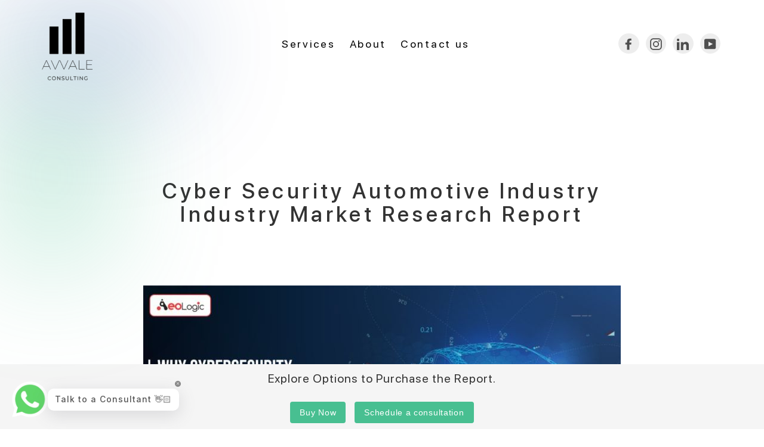

--- FILE ---
content_type: text/html; charset=utf-8
request_url: https://avvale.co.uk/pages/cyber-security-automotive-industry-industry-market-research-report
body_size: 34350
content:
<!doctype html>
<html class="no-js" lang="en">
<head>
    <script>
  if(!window.jQuery){
      var jqueryScript = document.createElement('script');
      jqueryScript.setAttribute('src','https://ajax.googleapis.com/ajax/libs/jquery/3.6.0/jquery.min.js');
      document.head.appendChild(jqueryScript);
  }

  __DL__jQueryinterval = setInterval(function(){
      // wait for jQuery to load & run script after jQuery has loaded
      if(window.jQuery){
          // search parameters
          getURLParams = function(name, url){
              if (!url) url = window.location.href;
              name = name.replace(/[\[\]]/g, "\\$&");
              var regex = new RegExp("[?&]" + name + "(=([^&#]*)|&|#|$)"),
              results = regex.exec(url);
              if (!results) return null;
              if (!results[2]) return '';
              return decodeURIComponent(results[2].replace(/\+/g, " "));
          };

          /**********************
          * DYNAMIC DEPENDENCIES
          ***********************/

          __DL__ = {
              dynamicCart: true,  // if cart is dynamic (meaning no refresh on cart add) set to true
              debug: false, // if true, console messages will be displayed
              cart: null,
              wishlist: null,
              removeCart: null
          };

          customBindings = {
              cartTriggers: [],
              viewCart: [],
              removeCartTrigger: [],
              cartVisableSelector: [],
              promoSubscriptionsSelectors: [],
              promoSuccess: [],
              ctaSelectors: [],
              newsletterSelectors: [],
              newsletterSuccess: [],
              searchPage: [],
              wishlistSelector: [],
              removeWishlist: [],
              wishlistPage: [],
              searchTermQuery: [getURLParams('q')], // replace var with correct query
          };

          /* DO NOT EDIT */
          defaultBindings = {
              cartTriggers: ['form[action="/cart/add"] [type="submit"],.add-to-cart,.cart-btn'],
              viewCart: ['form[action="/cart"],.my-cart,.trigger-cart,#mobileCart'],
              removeCartTrigger: ['[href*="/cart/change"]'],
              cartVisableSelector: ['.inlinecart.is-active,.inline-cart.is-active'],
              promoSubscriptionsSelectors: [],
              promoSuccess: [],
              ctaSelectors: [],
              newsletterSelectors: ['input.contact_email'],
              newsletterSuccess: ['.success_message'],
              searchPage: ['search'],
              wishlistSelector: [],
              removeWishlist: [],
              wishlistPage: []
          };

          // stitch bindings
          objectArray = customBindings;
          outputObject = __DL__;

          applyBindings = function(objectArray, outputObject){
              for (var x in objectArray) {
                  var key = x;
                  var objs = objectArray[x];
                  values = [];
                  if(objs.length > 0){
                      values.push(objs);
                      if(key in outputObject){
                          values.push(outputObject[key]);
                          outputObject[key] = values.join(", ");
                      }else{
                          outputObject[key] = values.join(", ");
                      }
                  }
              }
          };

          applyBindings(customBindings, __DL__);
          applyBindings(defaultBindings, __DL__);

          /**********************
          * PREREQUISITE LIBRARIES
          ***********************/

          clearInterval(__DL__jQueryinterval);

          // jquery-cookies.js
          if(typeof $.cookie!==undefined){
              (function(a){if(typeof define==='function'&&define.amd){define(['jquery'],a)}else if(typeof exports==='object'){module.exports=a(require('jquery'))}else{a(jQuery)}}(function($){var g=/\+/g;function encode(s){return h.raw?s:encodeURIComponent(s)}function decode(s){return h.raw?s:decodeURIComponent(s)}function stringifyCookieValue(a){return encode(h.json?JSON.stringify(a):String(a))}function parseCookieValue(s){if(s.indexOf('"')===0){s=s.slice(1,-1).replace(/\\"/g,'"').replace(/\\\\/g,'\\')}try{s=decodeURIComponent(s.replace(g,' '));return h.json?JSON.parse(s):s}catch(e){}}function read(s,a){var b=h.raw?s:parseCookieValue(s);return $.isFunction(a)?a(b):b}var h=$.cookie=function(a,b,c){if(arguments.length>1&&!$.isFunction(b)){c=$.extend({},h.defaults,c);if(typeof c.expires==='number'){var d=c.expires,t=c.expires=new Date();t.setMilliseconds(t.getMilliseconds()+d*864e+5)}return(document.cookie=[encode(a),'=',stringifyCookieValue(b),c.expires?'; expires='+c.expires.toUTCString():'',c.path?'; path='+c.path:'',c.domain?'; domain='+c.domain:'',c.secure?'; secure':''].join(''))}var e=a?undefined:{},cookies=document.cookie?document.cookie.split('; '):[],i=0,l=cookies.length;for(;i<l;i++){var f=cookies[i].split('='),name=decode(f.shift()),cookie=f.join('=');if(a===name){e=read(cookie,b);break}if(!a&&(cookie=read(cookie))!==undefined){e[name]=cookie}}return e};h.defaults={};$.removeCookie=function(a,b){$.cookie(a,'',$.extend({},b,{expires:-1}));return!$.cookie(a)}}))}

          /**********************
          * Begin dataLayer Build
          ***********************/

          window.dataLayer = window.dataLayer || [];  // init data layer if doesn't already exist

          var template = "page";

          /**
          * Landing Page Cookie
          * 1. Detect if user just landed on the site
          * 2. Only fires if Page Title matches website */

          $.cookie.raw = true;
          if ($.cookie('landingPage') === undefined || $.cookie('landingPage').length === 0) {
              var landingPage = true;
              $.cookie('landingPage', unescape);
              $.removeCookie('landingPage', {path: '/'});
              $.cookie('landingPage', 'landed', {path: '/'});
          } else {
              var landingPage = false;
              $.cookie('landingPage', unescape);
              $.removeCookie('landingPage', {path: '/'});
              $.cookie('landingPage', 'refresh', {path: '/'});
          }
          if (__DL__.debug) {
              console.log('Landing Page: ' + landingPage);
          }

          /**
          * Log State Cookie */

          
          var isLoggedIn = false;
          
          if (!isLoggedIn) {
              $.cookie('logState', unescape);
              $.removeCookie('logState', {path: '/'});
              $.cookie('logState', 'loggedOut', {path: '/'});
          } else {
              if ($.cookie('logState') === 'loggedOut' || $.cookie('logState') === undefined) {
                  $.cookie('logState', unescape);
                  $.removeCookie('logState', {path: '/'});
                  $.cookie('logState', 'firstLog', {path: '/'});
              } else if ($.cookie('logState') === 'firstLog') {
                  $.cookie('logState', unescape);
                  $.removeCookie('logState', {path: '/'});
                  $.cookie('logState', 'refresh', {path: '/'});
              }
          }

          if ($.cookie('logState') === 'firstLog') {
              var firstLog = true;
          } else {
              var firstLog = false;
          }

          /**********************

    * DATALAYER SECTIONS
          ***********************/

          /**
          * DATALAYER: Landing Page
          * Fires any time a user first lands on the site. */

          if ($.cookie('landingPage') === 'landed') {
              dataLayer.push({
                  'pageType': 'Landing',
                  'event': 'first_time_visitor'
              });
          }

          /**
          * DATALAYER: Log State
          * 1. Determine if user is logged in or not.
          * 2. Return User specific data. */

          var logState = {
              
              
              'logState' : "Logged Out",
              
              
              'firstLog'      : firstLog,
              'customerEmail' : null,
              'timestamp'     : Date().replace(/\(.*?\)/g,''),
              
              'customerType'       : 'New',
              'customerTypeNumber' :'1',
              
              'shippingInfo' : {
                  'fullName'  : null,
                  'firstName' : null,
                  'lastName'  : null,
                  'address1'  : null,
                  'address2'  : null,
                  'street'    : null,
                  'city'      : null,
                  'province'  : null,
                  'zip'       : null,
                  'country'   : null,
                  'phone'     : null,
              },
              'billingInfo' : {
                  'fullName'  : null,
                  'firstName' : null,
                  'lastName'  : null,
                  'address1'  : null,
                  'address2'  : null,
                  'street'    : null,
                  'city'      : null,
                  'province'  : null,
                  'zip'       : null,
                  'country'   : null,
                  'phone'     : null,
              },
              'checkoutEmail' : null,
              'currency'      : "GBP",
              'pageType'      : 'Log State',
              'event'         : 'logState'
          }
          dataLayer.push(logState);
          /**
          * DATALAYER: Homepage */

          if(document.location.pathname == "/"){
              dataLayer.push({
                  'pageType' : 'Homepage',
                  'event'    : 'homepage',
                  logState
              });
          }

          /**
          * DATALAYER: 404 Pages
          * Fire on 404 Pages */
        	
          /**
          * DATALAYER: Blog Articles
          * Fire on Blog Article Pages */
          

          /** DATALAYER: Product List Page (Collections, Category)
          * Fire on all product listing pages. */
          

          /** DATALAYER: Product Page
          * Fire on all Product View pages. */
          

          /** DATALAYER: Cart View
          * Fire anytime a user views their cart (non-dynamic) */
          

          /** DATALAYER: Checkout on Shopify Plus **/
          if(Shopify.Checkout){
              var ecommerce = {
                  'transaction_id': 'null',
                  'affiliation': "AVVALE",
                  'value': "",
                  'tax': "",
                  'shipping': "",
                  'subtotal': "",
                  'currency': null,
                  
                  'email': null,
                  'items':[],
                  };
              if(Shopify.Checkout.step){
                  if(Shopify.Checkout.step.length > 0){
                      if (Shopify.Checkout.step === 'contact_information'){
                          dataLayer.push({
                              'event'    :'begin_checkout',
                              'pageType' :'Customer Information',
                              'step': 1,
                          	ecommerce
                          });
                      }else if (Shopify.Checkout.step === 'shipping_method'){
                          dataLayer.push({
                              'event'    :'add_shipping_info',
                              'pageType' :'Shipping Information',
                              ecommerce
                          });
                      }else if( Shopify.Checkout.step === "payment_method" ){
                          dataLayer.push({
                              'event'    :'add_payment_info',
                              'pageType' :'Add Payment Info',
                          	ecommerce
                          });
                      }
                  }

                  /** DATALAYER: Transaction */
                  if(Shopify.Checkout.page == "thank_you"){
                      dataLayer.push({
                      'pageType' :'Transaction',
                      'event'    :'purchase',
                      ecommerce
                      });
                  }
              }
          }

  	    /** DOM Ready **/
          $(document).ready(function() {
              /** DATALAYER: Search Results */
              var searchPage = new RegExp(__DL__.searchPage, "g");
              if(document.location.pathname.match(searchPage)){
                  var ecommerce = {
                      items :[],
                  };
                  dataLayer.push({
                      'pageType'   : "Search",
                      'search_term' : __DL__.searchTermQuery,
                      'event'      : "search",
                      'item_list_name'  : null,
                      ecommerce
                  });
              }

              /** DATALAYER: Remove From Cart **/
              

              /** Google Tag Manager **/
              (function(w,d,s,l,i){w[l]=w[l]||[];w[l].push({'gtm.start':
              new Date().getTime(),event:'gtm.js'});var f=d.getElementsByTagName(s)[0],
              j=d.createElement(s),dl=l!='dataLayer'?'&l='+l:'';j.async=true;j.src=
              'https://www.googletagmanager.com/gtm.js?id='+i+dl;f.parentNode.insertBefore(j,f);
              })(window,document,'script','dataLayer','GTM-5SZF4TD');

          }); // document ready
      }
  }, 500);
</script>

    <script type="text/javascript">
        const observer = new MutationObserver(e => {
            e.forEach(({ addedNodes: e }) => {
                e.forEach(e => {
                    if (1 === e.nodeType) {
                        // Exclude specific elements from lazy loading if needed
                        if (e.tagName === "IFRAME" && (e.src.includes("youtube.com") || e.src.includes("vimeo.com"))) {
                            e.removeAttribute("loading");
                            e.removeAttribute("data-src");
                        }
                        if (e.tagName === "LINK" && (e.href.includes("place") || e.href.includes("wiget"))) {
                            e.removeAttribute("data-href");
                            e.removeAttribute("href");
                        }
                        if (e.tagName === "IMG" && !e.src.includes("data:image")) {
                            e.removeAttribute("loading");
                        }
                        if (e.tagName === "SCRIPT" && (e.className === "analytics" || e.className === "boomerang")) {
                            e.type = "text/javascript";
                        }
                        if (e.src && (e.src.includes("assets/storefront") || e.src.includes("assets/shopify_pay/") || e.src.includes("gtag/js") || e.src.includes("gdpr_cookie") || e.src.includes("clend"))) {
                            e.removeAttribute("data-src");
                        }
                        if (e.innerText && (e.innerText.includes("loyaltylion") || e.innerText.includes("webPixelsManager") || e.innerText.includes("fera") || e.innerText.includes("hotjar"))) {
                            e.type = "text/javascript";
                        }
                    }
                });
            });
        });

        observer.observe(document.documentElement, { childList: true, subtree: true });
    </script>

    <meta name="google-site-verification" content="y-y9lFMmO3GB8udzmtSHjRwRxczK7cCC444VyLc5cYc" />
    <!-- Google Tag Manager -->
    <script>
        (function (w, d, s, l, i) {
            w[l] = w[l] || [];
            w[l].push({ 'gtm.start': new Date().getTime(), event: 'gtm.js' });
            var f = d.getElementsByTagName(s)[0], j = d.createElement(s), dl = l != 'dataLayer' ? '&l=' + l : '';
            j.async = true;
            j.src = 'https://www.googletagmanager.com/gtm.js?id=' + i + dl;
            f.parentNode.insertBefore(j, f);
        })(window, document, 'script', 'dataLayer', 'GTM-5SZF4TD');
    </script>
    <!-- End Google Tag Manager -->
    <meta name="seobility" content="ecb3de5ed35e8b0b3c42c9a7fbe954a3">
    <!-- Calendly badge widget begin -->
    <link href="https://cdn.shopify.com/s/files/1/0561/0074/9508/files/widget.css" rel="stylesheet" media="all">
    <script src="https://assets.calendly.com/assets/external/widget.js" type="text/javascript"></script>
    <meta charset="UTF-8">
    <meta name="viewport" content="width=device-width, initial-scale=1.0">
    <style>
        /* WhatsApp Button Styles */
        .whatsapp-button {
            position: fixed; /* Keeps it in place like Calendly */
            bottom: 20px; /* Adjust to match Calendly position */
            right: 20px;
            z-index: 9999;
            background-color: #25D366;
            padding: 10px;
            border-radius: 50px;
            display: flex;
            align-items: center;
            justify-content: center;
            box-shadow: 2px 2px 10px rgba(0, 0, 0, 0.2);
        }

        /* WhatsApp Image Styling */
        .whatsapp-button img {
            width: auto; /* Desktop size */
            height: 50px;
        }

        /* Responsive - Smaller on Mobile */
        @media (max-width: 768px) {
            .whatsapp-button img {
                width: auto;
                height: 30px;
            }
        }
    </style>
<link rel="icon" type="image/png" href="/favicon-96x96.png" sizes="96x96" />
<link rel="icon" type="image/png" href="https://cdn.shopify.com/s/files/1/0561/0074/9508/files/favicon-128x128.png?v=1746909490" sizes="128x128" />
<link rel="icon" type="image/svg+xml" href="/favicon.svg" />
<link rel="shortcut icon" href="https://cdn.shopify.com/s/files/1/0561/0074/9508/files/favicon.ico?v=1746907127" type="image/x-icon"/>
<link rel="apple-touch-icon" sizes="180x180" href="/apple-touch-icon.png" />
<link rel="manifest" href="/site.webmanifest" />

<script>
(function () {
  var p = location.pathname;
  // Only redirect if the path actually begins with /ar or /zh (or is exactly /ar or /zh)
  var needsRedirect =
    p === "/ar" || p === "/ar/" || p === "/zh" || p === "/zh/" ||
    p.indexOf("/ar/") === 0 || p.indexOf("/zh/") === 0;

  if (!needsRedirect) return;

  var newPath = p
    .replace(/^\/(ar|zh)\//, "/")   // strip prefix when there's a following path
    .replace(/^\/(ar|zh)\/?$/, "/"); // bare /ar or /zh → /

  if (newPath !== p) {
    location.replace(newPath + location.search + location.hash);
  }
})();
</script>

<!-- BEGIN app block: shopify://apps/optimonk-popup-cro-a-b-test/blocks/app-embed/0b488be1-fc0a-4fe6-8793-f2bef383dba8 -->
<script async src="https://onsite.optimonk.com/script.js?account=201647&origin=shopify-app-embed-block"></script>




<!-- END app block --><script src="https://cdn.shopify.com/extensions/019b439e-9f6e-7fe2-96d3-5bb61c8e0e5a/moosedesk-helpdesk-908/assets/moosedesk.js" type="text/javascript" defer="defer"></script>
<meta property="og:image" content="https://cdn.shopify.com/s/files/1/0561/0074/9508/files/Avvale_white_logo_1_x120_2x_374dc789-4757-42c3-8220-f746eb0b6290.jpg?v=1631768754" />
<meta property="og:image:secure_url" content="https://cdn.shopify.com/s/files/1/0561/0074/9508/files/Avvale_white_logo_1_x120_2x_374dc789-4757-42c3-8220-f746eb0b6290.jpg?v=1631768754" />
<meta property="og:image:width" content="269" />
<meta property="og:image:height" content="240" />
<link href="https://monorail-edge.shopifysvc.com" rel="dns-prefetch">
<script>(function(){if ("sendBeacon" in navigator && "performance" in window) {try {var session_token_from_headers = performance.getEntriesByType('navigation')[0].serverTiming.find(x => x.name == '_s').description;} catch {var session_token_from_headers = undefined;}var session_cookie_matches = document.cookie.match(/_shopify_s=([^;]*)/);var session_token_from_cookie = session_cookie_matches && session_cookie_matches.length === 2 ? session_cookie_matches[1] : "";var session_token = session_token_from_headers || session_token_from_cookie || "";function handle_abandonment_event(e) {var entries = performance.getEntries().filter(function(entry) {return /monorail-edge.shopifysvc.com/.test(entry.name);});if (!window.abandonment_tracked && entries.length === 0) {window.abandonment_tracked = true;var currentMs = Date.now();var navigation_start = performance.timing.navigationStart;var payload = {shop_id: 56100749508,url: window.location.href,navigation_start,duration: currentMs - navigation_start,session_token,page_type: "page"};window.navigator.sendBeacon("https://monorail-edge.shopifysvc.com/v1/produce", JSON.stringify({schema_id: "online_store_buyer_site_abandonment/1.1",payload: payload,metadata: {event_created_at_ms: currentMs,event_sent_at_ms: currentMs}}));}}window.addEventListener('pagehide', handle_abandonment_event);}}());</script>
<script id="web-pixels-manager-setup">(function e(e,d,r,n,o){if(void 0===o&&(o={}),!Boolean(null===(a=null===(i=window.Shopify)||void 0===i?void 0:i.analytics)||void 0===a?void 0:a.replayQueue)){var i,a;window.Shopify=window.Shopify||{};var t=window.Shopify;t.analytics=t.analytics||{};var s=t.analytics;s.replayQueue=[],s.publish=function(e,d,r){return s.replayQueue.push([e,d,r]),!0};try{self.performance.mark("wpm:start")}catch(e){}var l=function(){var e={modern:/Edge?\/(1{2}[4-9]|1[2-9]\d|[2-9]\d{2}|\d{4,})\.\d+(\.\d+|)|Firefox\/(1{2}[4-9]|1[2-9]\d|[2-9]\d{2}|\d{4,})\.\d+(\.\d+|)|Chrom(ium|e)\/(9{2}|\d{3,})\.\d+(\.\d+|)|(Maci|X1{2}).+ Version\/(15\.\d+|(1[6-9]|[2-9]\d|\d{3,})\.\d+)([,.]\d+|)( \(\w+\)|)( Mobile\/\w+|) Safari\/|Chrome.+OPR\/(9{2}|\d{3,})\.\d+\.\d+|(CPU[ +]OS|iPhone[ +]OS|CPU[ +]iPhone|CPU IPhone OS|CPU iPad OS)[ +]+(15[._]\d+|(1[6-9]|[2-9]\d|\d{3,})[._]\d+)([._]\d+|)|Android:?[ /-](13[3-9]|1[4-9]\d|[2-9]\d{2}|\d{4,})(\.\d+|)(\.\d+|)|Android.+Firefox\/(13[5-9]|1[4-9]\d|[2-9]\d{2}|\d{4,})\.\d+(\.\d+|)|Android.+Chrom(ium|e)\/(13[3-9]|1[4-9]\d|[2-9]\d{2}|\d{4,})\.\d+(\.\d+|)|SamsungBrowser\/([2-9]\d|\d{3,})\.\d+/,legacy:/Edge?\/(1[6-9]|[2-9]\d|\d{3,})\.\d+(\.\d+|)|Firefox\/(5[4-9]|[6-9]\d|\d{3,})\.\d+(\.\d+|)|Chrom(ium|e)\/(5[1-9]|[6-9]\d|\d{3,})\.\d+(\.\d+|)([\d.]+$|.*Safari\/(?![\d.]+ Edge\/[\d.]+$))|(Maci|X1{2}).+ Version\/(10\.\d+|(1[1-9]|[2-9]\d|\d{3,})\.\d+)([,.]\d+|)( \(\w+\)|)( Mobile\/\w+|) Safari\/|Chrome.+OPR\/(3[89]|[4-9]\d|\d{3,})\.\d+\.\d+|(CPU[ +]OS|iPhone[ +]OS|CPU[ +]iPhone|CPU IPhone OS|CPU iPad OS)[ +]+(10[._]\d+|(1[1-9]|[2-9]\d|\d{3,})[._]\d+)([._]\d+|)|Android:?[ /-](13[3-9]|1[4-9]\d|[2-9]\d{2}|\d{4,})(\.\d+|)(\.\d+|)|Mobile Safari.+OPR\/([89]\d|\d{3,})\.\d+\.\d+|Android.+Firefox\/(13[5-9]|1[4-9]\d|[2-9]\d{2}|\d{4,})\.\d+(\.\d+|)|Android.+Chrom(ium|e)\/(13[3-9]|1[4-9]\d|[2-9]\d{2}|\d{4,})\.\d+(\.\d+|)|Android.+(UC? ?Browser|UCWEB|U3)[ /]?(15\.([5-9]|\d{2,})|(1[6-9]|[2-9]\d|\d{3,})\.\d+)\.\d+|SamsungBrowser\/(5\.\d+|([6-9]|\d{2,})\.\d+)|Android.+MQ{2}Browser\/(14(\.(9|\d{2,})|)|(1[5-9]|[2-9]\d|\d{3,})(\.\d+|))(\.\d+|)|K[Aa][Ii]OS\/(3\.\d+|([4-9]|\d{2,})\.\d+)(\.\d+|)/},d=e.modern,r=e.legacy,n=navigator.userAgent;return n.match(d)?"modern":n.match(r)?"legacy":"unknown"}(),u="modern"===l?"modern":"legacy",c=(null!=n?n:{modern:"",legacy:""})[u],f=function(e){return[e.baseUrl,"/wpm","/b",e.hashVersion,"modern"===e.buildTarget?"m":"l",".js"].join("")}({baseUrl:d,hashVersion:r,buildTarget:u}),m=function(e){var d=e.version,r=e.bundleTarget,n=e.surface,o=e.pageUrl,i=e.monorailEndpoint;return{emit:function(e){var a=e.status,t=e.errorMsg,s=(new Date).getTime(),l=JSON.stringify({metadata:{event_sent_at_ms:s},events:[{schema_id:"web_pixels_manager_load/3.1",payload:{version:d,bundle_target:r,page_url:o,status:a,surface:n,error_msg:t},metadata:{event_created_at_ms:s}}]});if(!i)return console&&console.warn&&console.warn("[Web Pixels Manager] No Monorail endpoint provided, skipping logging."),!1;try{return self.navigator.sendBeacon.bind(self.navigator)(i,l)}catch(e){}var u=new XMLHttpRequest;try{return u.open("POST",i,!0),u.setRequestHeader("Content-Type","text/plain"),u.send(l),!0}catch(e){return console&&console.warn&&console.warn("[Web Pixels Manager] Got an unhandled error while logging to Monorail."),!1}}}}({version:r,bundleTarget:l,surface:e.surface,pageUrl:self.location.href,monorailEndpoint:e.monorailEndpoint});try{o.browserTarget=l,function(e){var d=e.src,r=e.async,n=void 0===r||r,o=e.onload,i=e.onerror,a=e.sri,t=e.scriptDataAttributes,s=void 0===t?{}:t,l=document.createElement("script"),u=document.querySelector("head"),c=document.querySelector("body");if(l.async=n,l.src=d,a&&(l.integrity=a,l.crossOrigin="anonymous"),s)for(var f in s)if(Object.prototype.hasOwnProperty.call(s,f))try{l.dataset[f]=s[f]}catch(e){}if(o&&l.addEventListener("load",o),i&&l.addEventListener("error",i),u)u.appendChild(l);else{if(!c)throw new Error("Did not find a head or body element to append the script");c.appendChild(l)}}({src:f,async:!0,onload:function(){if(!function(){var e,d;return Boolean(null===(d=null===(e=window.Shopify)||void 0===e?void 0:e.analytics)||void 0===d?void 0:d.initialized)}()){var d=window.webPixelsManager.init(e)||void 0;if(d){var r=window.Shopify.analytics;r.replayQueue.forEach((function(e){var r=e[0],n=e[1],o=e[2];d.publishCustomEvent(r,n,o)})),r.replayQueue=[],r.publish=d.publishCustomEvent,r.visitor=d.visitor,r.initialized=!0}}},onerror:function(){return m.emit({status:"failed",errorMsg:"".concat(f," has failed to load")})},sri:function(e){var d=/^sha384-[A-Za-z0-9+/=]+$/;return"string"==typeof e&&d.test(e)}(c)?c:"",scriptDataAttributes:o}),m.emit({status:"loading"})}catch(e){m.emit({status:"failed",errorMsg:(null==e?void 0:e.message)||"Unknown error"})}}})({shopId: 56100749508,storefrontBaseUrl: "https://avvale.co.uk",extensionsBaseUrl: "https://extensions.shopifycdn.com/cdn/shopifycloud/web-pixels-manager",monorailEndpoint: "https://monorail-edge.shopifysvc.com/unstable/produce_batch",surface: "storefront-renderer",enabledBetaFlags: ["2dca8a86"],webPixelsConfigList: [{"id":"1929838976","configuration":"{\"subdomain\": \"avvaleconsulting\"}","eventPayloadVersion":"v1","runtimeContext":"STRICT","scriptVersion":"ac832d1a78afab03c3f2c3da1ef5eb32","type":"APP","apiClientId":1615517,"privacyPurposes":["ANALYTICS","MARKETING","SALE_OF_DATA"],"dataSharingAdjustments":{"protectedCustomerApprovalScopes":["read_customer_address","read_customer_email","read_customer_name","read_customer_personal_data","read_customer_phone"]}},{"id":"499155140","configuration":"{\"config\":\"{\\\"pixel_id\\\":\\\"G-4N2YVLNYYR\\\",\\\"target_country\\\":\\\"GB\\\",\\\"gtag_events\\\":[{\\\"type\\\":\\\"begin_checkout\\\",\\\"action_label\\\":\\\"G-4N2YVLNYYR\\\"},{\\\"type\\\":\\\"search\\\",\\\"action_label\\\":\\\"G-4N2YVLNYYR\\\"},{\\\"type\\\":\\\"view_item\\\",\\\"action_label\\\":[\\\"G-4N2YVLNYYR\\\",\\\"MC-97LB8FZ6EC\\\"]},{\\\"type\\\":\\\"purchase\\\",\\\"action_label\\\":[\\\"G-4N2YVLNYYR\\\",\\\"MC-97LB8FZ6EC\\\"]},{\\\"type\\\":\\\"page_view\\\",\\\"action_label\\\":[\\\"G-4N2YVLNYYR\\\",\\\"MC-97LB8FZ6EC\\\"]},{\\\"type\\\":\\\"add_payment_info\\\",\\\"action_label\\\":\\\"G-4N2YVLNYYR\\\"},{\\\"type\\\":\\\"add_to_cart\\\",\\\"action_label\\\":\\\"G-4N2YVLNYYR\\\"}],\\\"enable_monitoring_mode\\\":false}\"}","eventPayloadVersion":"v1","runtimeContext":"OPEN","scriptVersion":"b2a88bafab3e21179ed38636efcd8a93","type":"APP","apiClientId":1780363,"privacyPurposes":[],"dataSharingAdjustments":{"protectedCustomerApprovalScopes":["read_customer_address","read_customer_email","read_customer_name","read_customer_personal_data","read_customer_phone"]}},{"id":"180322688","eventPayloadVersion":"v1","runtimeContext":"LAX","scriptVersion":"1","type":"CUSTOM","privacyPurposes":["ANALYTICS"],"name":"Google Analytics tag (migrated)"},{"id":"shopify-app-pixel","configuration":"{}","eventPayloadVersion":"v1","runtimeContext":"STRICT","scriptVersion":"0450","apiClientId":"shopify-pixel","type":"APP","privacyPurposes":["ANALYTICS","MARKETING"]},{"id":"shopify-custom-pixel","eventPayloadVersion":"v1","runtimeContext":"LAX","scriptVersion":"0450","apiClientId":"shopify-pixel","type":"CUSTOM","privacyPurposes":["ANALYTICS","MARKETING"]}],isMerchantRequest: false,initData: {"shop":{"name":"AVVALE","paymentSettings":{"currencyCode":"GBP"},"myshopifyDomain":"avvaleconsulting.myshopify.com","countryCode":"GB","storefrontUrl":"https:\/\/avvale.co.uk"},"customer":null,"cart":null,"checkout":null,"productVariants":[],"purchasingCompany":null},},"https://avvale.co.uk/cdn","1e0b1122w61c904dfpc855754am2b403ea2",{"modern":"","legacy":""},{"shopId":"56100749508","storefrontBaseUrl":"https:\/\/avvale.co.uk","extensionBaseUrl":"https:\/\/extensions.shopifycdn.com\/cdn\/shopifycloud\/web-pixels-manager","surface":"storefront-renderer","enabledBetaFlags":"[\"2dca8a86\"]","isMerchantRequest":"false","hashVersion":"1e0b1122w61c904dfpc855754am2b403ea2","publish":"custom","events":"[[\"page_viewed\",{}]]"});</script><script>
  window.ShopifyAnalytics = window.ShopifyAnalytics || {};
  window.ShopifyAnalytics.meta = window.ShopifyAnalytics.meta || {};
  window.ShopifyAnalytics.meta.currency = 'GBP';
  var meta = {"page":{"pageType":"page","resourceType":"page","resourceId":92787605700}};
  for (var attr in meta) {
    window.ShopifyAnalytics.meta[attr] = meta[attr];
  }
</script>
<script class="analytics">
  (function () {
    var customDocumentWrite = function(content) {
      var jquery = null;

      if (window.jQuery) {
        jquery = window.jQuery;
      } else if (window.Checkout && window.Checkout.$) {
        jquery = window.Checkout.$;
      }

      if (jquery) {
        jquery('body').append(content);
      }
    };

    var hasLoggedConversion = function(token) {
      if (token) {
        return document.cookie.indexOf('loggedConversion=' + token) !== -1;
      }
      return false;
    }

    var setCookieIfConversion = function(token) {
      if (token) {
        var twoMonthsFromNow = new Date(Date.now());
        twoMonthsFromNow.setMonth(twoMonthsFromNow.getMonth() + 2);

        document.cookie = 'loggedConversion=' + token + '; expires=' + twoMonthsFromNow;
      }
    }

    var trekkie = window.ShopifyAnalytics.lib = window.trekkie = window.trekkie || [];
    if (trekkie.integrations) {
      return;
    }
    trekkie.methods = [
      'identify',
      'page',
      'ready',
      'track',
      'trackForm',
      'trackLink'
    ];
    trekkie.factory = function(method) {
      return function() {
        var args = Array.prototype.slice.call(arguments);
        args.unshift(method);
        trekkie.push(args);
        return trekkie;
      };
    };
    for (var i = 0; i < trekkie.methods.length; i++) {
      var key = trekkie.methods[i];
      trekkie[key] = trekkie.factory(key);
    }
    trekkie.load = function(config) {
      trekkie.config = config || {};
      trekkie.config.initialDocumentCookie = document.cookie;
      var first = document.getElementsByTagName('script')[0];
      var script = document.createElement('script');
      script.type = 'text/javascript';
      script.onerror = function(e) {
        var scriptFallback = document.createElement('script');
        scriptFallback.type = 'text/javascript';
        scriptFallback.onerror = function(error) {
                var Monorail = {
      produce: function produce(monorailDomain, schemaId, payload) {
        var currentMs = new Date().getTime();
        var event = {
          schema_id: schemaId,
          payload: payload,
          metadata: {
            event_created_at_ms: currentMs,
            event_sent_at_ms: currentMs
          }
        };
        return Monorail.sendRequest("https://" + monorailDomain + "/v1/produce", JSON.stringify(event));
      },
      sendRequest: function sendRequest(endpointUrl, payload) {
        // Try the sendBeacon API
        if (window && window.navigator && typeof window.navigator.sendBeacon === 'function' && typeof window.Blob === 'function' && !Monorail.isIos12()) {
          var blobData = new window.Blob([payload], {
            type: 'text/plain'
          });

          if (window.navigator.sendBeacon(endpointUrl, blobData)) {
            return true;
          } // sendBeacon was not successful

        } // XHR beacon

        var xhr = new XMLHttpRequest();

        try {
          xhr.open('POST', endpointUrl);
          xhr.setRequestHeader('Content-Type', 'text/plain');
          xhr.send(payload);
        } catch (e) {
          console.log(e);
        }

        return false;
      },
      isIos12: function isIos12() {
        return window.navigator.userAgent.lastIndexOf('iPhone; CPU iPhone OS 12_') !== -1 || window.navigator.userAgent.lastIndexOf('iPad; CPU OS 12_') !== -1;
      }
    };
    Monorail.produce('monorail-edge.shopifysvc.com',
      'trekkie_storefront_load_errors/1.1',
      {shop_id: 56100749508,
      theme_id: 131120922820,
      app_name: "storefront",
      context_url: window.location.href,
      source_url: "//avvale.co.uk/cdn/s/trekkie.storefront.4b0d51228c8d1703f19d66468963c9de55bf59b0.min.js"});

        };
        scriptFallback.async = true;
        scriptFallback.src = '//avvale.co.uk/cdn/s/trekkie.storefront.4b0d51228c8d1703f19d66468963c9de55bf59b0.min.js';
        first.parentNode.insertBefore(scriptFallback, first);
      };
      script.async = true;
      script.src = '//avvale.co.uk/cdn/s/trekkie.storefront.4b0d51228c8d1703f19d66468963c9de55bf59b0.min.js';
      first.parentNode.insertBefore(script, first);
    };
    trekkie.load(
      {"Trekkie":{"appName":"storefront","development":false,"defaultAttributes":{"shopId":56100749508,"isMerchantRequest":null,"themeId":131120922820,"themeCityHash":"11213610533080850309","contentLanguage":"en","currency":"GBP","eventMetadataId":"75b1b826-445b-4c67-82b2-0b4297529e9f"},"isServerSideCookieWritingEnabled":true,"monorailRegion":"shop_domain","enabledBetaFlags":["65f19447"]},"Session Attribution":{},"S2S":{"facebookCapiEnabled":false,"source":"trekkie-storefront-renderer","apiClientId":580111}}
    );

    var loaded = false;
    trekkie.ready(function() {
      if (loaded) return;
      loaded = true;

      window.ShopifyAnalytics.lib = window.trekkie;

      var originalDocumentWrite = document.write;
      document.write = customDocumentWrite;
      try { window.ShopifyAnalytics.merchantGoogleAnalytics.call(this); } catch(error) {};
      document.write = originalDocumentWrite;

      window.ShopifyAnalytics.lib.page(null,{"pageType":"page","resourceType":"page","resourceId":92787605700,"shopifyEmitted":true});

      var match = window.location.pathname.match(/checkouts\/(.+)\/(thank_you|post_purchase)/)
      var token = match? match[1]: undefined;
      if (!hasLoggedConversion(token)) {
        setCookieIfConversion(token);
        
      }
    });


        var eventsListenerScript = document.createElement('script');
        eventsListenerScript.async = true;
        eventsListenerScript.src = "//avvale.co.uk/cdn/shopifycloud/storefront/assets/shop_events_listener-3da45d37.js";
        document.getElementsByTagName('head')[0].appendChild(eventsListenerScript);

})();</script>
  <script>
  if (!window.ga || (window.ga && typeof window.ga !== 'function')) {
    window.ga = function ga() {
      (window.ga.q = window.ga.q || []).push(arguments);
      if (window.Shopify && window.Shopify.analytics && typeof window.Shopify.analytics.publish === 'function') {
        window.Shopify.analytics.publish("ga_stub_called", {}, {sendTo: "google_osp_migration"});
      }
      console.error("Shopify's Google Analytics stub called with:", Array.from(arguments), "\nSee https://help.shopify.com/manual/promoting-marketing/pixels/pixel-migration#google for more information.");
    };
    if (window.Shopify && window.Shopify.analytics && typeof window.Shopify.analytics.publish === 'function') {
      window.Shopify.analytics.publish("ga_stub_initialized", {}, {sendTo: "google_osp_migration"});
    }
  }
</script>
<script
  defer
  src="https://avvale.co.uk/cdn/shopifycloud/perf-kit/shopify-perf-kit-2.1.2.min.js"
  data-application="storefront-renderer"
  data-shop-id="56100749508"
  data-render-region="gcp-us-east1"
  data-page-type="page"
  data-theme-instance-id="131120922820"
  data-theme-name="Impulse"
  data-theme-version="1.5.4"
  data-monorail-region="shop_domain"
  data-resource-timing-sampling-rate="10"
  data-shs="true"
  data-shs-beacon="true"
  data-shs-export-with-fetch="true"
  data-shs-logs-sample-rate="1"
  data-shs-beacon-endpoint="https://avvale.co.uk/api/collect"
></script>
</head>
<body>
    <!--<a class="whatsapp-button" aria-label="Chat on WhatsApp" href="https://wa.me/447427586439" target="_blank">
        <img alt="Chat on WhatsApp" src="//avvale.co.uk/cdn/shop/t/9/assets/whatsappbuttongreenlarge.png?v=150228754130604680111740088443" />
    </a>-->

<div id="shopify-block-Ac2JXWTRKRWk1Y1BxZ__4096659318022801403" class="shopify-block shopify-app-block"><script>
  
  window.mdSettings = {
    shop_id: 56100749508,
    subdomain: "avvaleconsulting",
    shop_name: "AVVALE",
    widget_id: "https://moosedesk-help-widget.moosedesk.com/56100749508/56100749508.json",
    customer_id: null,
    secret_key: null,
    widget_settings: {"subdomain":"avvaleconsulting","storeId":"56100749508","name":"whatsapp","settings":{"font":"Inter, sans-serif","position":"left","launcherType":"iconAndText","sideSpacing":"20","bottomSpacing":20,"displayDevice":"desktopAndMobile","timingForDisplay":"allTime","language":"en","autoSwitchLanguage":"visitorBrowser","whatsAppPhoneNumber":"447427586439","whatsAppIcon":"https://moosedesk-asset.moosedesk.com/icons/whatsapp-green-icon.png","whatsAppMessage":"I need help with","whatsAppType":"web","whatsAppIconSize":"medium","hideFloatMessage":false,"attachWebsiteUrl":true,"consentChatMessage":"<p>By sending this message, you agree to our data processing and storage practices as outlined in our <a href='https://moosedesk.com/docs/moosedesk-policy/' target='_blank' rel='noopener'>Privacy Policy</a>.</p>","consentMessage":"<p>By sending this message, you agree to our data processing and storage practices as outlined in our <a href='https://moosedesk.com/docs/moosedesk-policy/' target='_blank' rel='noopener'>Privacy Policy</a>.</p>","courierLabel":"Courier","deliveryTimeLabel":"Expected delivery time","destinationLabel":"Destination","firstGreetingMessage":"Hi, how can I help you?","firstNameLabel":"First name","invalidFirstName":"Must not start with a space and can only include letters.","invalidLastName":"Must not start with a space and can only include letters.","lastNameLabel":"Last name","loyaltyModuleTitle":"Loyalty program","orderInformationLabel":"Order information","phoneNumberLabel":"Phone","tagLabel":"Select tags","pointLabel":"My Points Balance","requiredFirstName":"This field is required.","requiredLastName":"This field is required.","tierLabel":"My Tier","totalLabel":"Total","offsetBottom":"20","facebookIcon":"https://moosedesk-asset.moosedesk.com/icons/logos_facebook_blue.svg","messengerIcon":"https://moosedesk-asset.moosedesk.com/icons/messenger.svg","instagramIcon":"https://moosedesk-asset.moosedesk.com/icons/skill-icons_instagram_new.svg","phoneIcon":"https://moosedesk-asset.moosedesk.com/icons/mage_phone-fill.svg","calendlyIcon":"https://moosedesk-asset.moosedesk.com/icons/calendly_icon.svg","orderMedia":["whatsapp","facebook","instagram"],"typeUrlInstagram":"Message","enabledRedirect":true,"enableAdsBanner":false,"displayLanguageSwitcher":false,"ticketFormFields":["name","email","subject","message"],"liveChatFormFields":["name","email"],"enableLiveChatDataCollection":true,"modules":["loyalty","sns","orderTracking","faq"],"enableReCaptcha":false,"onlineTeamStatusVisible":true,"offlineTeamStatusVisible":true,"hideToastMessage":false,"enableConsent":false,"enableChatConsent":false,"enableLoyaltyPointBalance":true,"enableCustomerTier":true,"disabledFirstGreetingMessage":false,"hideBrandMark":true}},
    advanced_settings: {"deepLinks":{"openWidget":"#open-widget","openChat":"#send-message","openTicket":"#send-ticket"},"customCss":{},"customJs":{},"enableGA":false,"trackingGAEvent":"","enableMetaPixel":false,"trackingMetaPixelEvent":""},
    widget_customize_settings: null,
    chatbot_ai_settings:  null,
    outline: [{"_id":"6854924abcec2af007aadcd4","deleted":false,"storeId":"56100749508","title":"Payment and discount","createdBy":"SYSTEM","createdDatetime":"2025-06-19T22:42:18.677Z","createdTimestamp":1750372938,"description":"Payment and discount","icon":"https://moosedesk-asset.moosedesk.com/images/cate-pay.png","order":1,"updatedBy":"SYSTEM","updatedDatetime":"2025-06-19T22:42:18.677Z","updatedTimestamp":1750372938,"display":"All","articles":[{"_id":"6854924abcec2af007aadcf5","deleted":false,"storeId":"56100749508","title":"Payment","accessCount":0,"body":"<b>This is a sample article—customize, edit, or delete as you prefer</b>\n                    <h1>What payment methods do you accept?</h1>\n                    <p>We accept major credit cards, including:</p>\n                    <ul>\n                        <li>Visa</li>\n                        <li>MasterCard</li>\n                        <li>American Express</li>\n                        <li>Paypal</li>\n                    </ul>\n                    <p>We support payments through <strong>Venmo in some occasions</strong></p>","categoryId":"6854924abcec2af007aadcd4","createdBy":"SYSTEM","createdDatetime":"2025-06-19T22:42:18.677Z","createdTimestamp":1750372938,"order":1,"sectionId":null,"status":"PUBLISHED","updatedBy":"SYSTEM","updatedDatetime":"2025-06-19T22:42:18.677Z","updatedTimestamp":1750372938}]},{"_id":"6854924abcec2af007aadcd3","deleted":false,"storeId":"56100749508","title":"Return and exchange","createdBy":"SYSTEM","createdDatetime":"2025-06-19T22:42:18.677Z","createdTimestamp":1750372938,"description":"Return & Exchange","icon":"https://moosedesk-asset.moosedesk.com/images/cate-return.png","order":2,"updatedBy":"SYSTEM","updatedDatetime":"2025-06-19T22:42:18.677Z","updatedTimestamp":1750372938,"display":"All","articles":[{"_id":"6854924abcec2af007aadd01","deleted":false,"storeId":"56100749508","title":"How do I return my items?","accessCount":0,"body":"<b>This is a sample article—customize, edit, or delete as you prefer</b>\n                    <p>We offer free returns to the following countries;</p>\n                    <p>United Kingdom (mainland), United States, Canada, Germany, Austria, Switzerland, France, Belgium, Netherlands, Sweden, Denmark, Finland, Norway, Australia, New Zealand and Ireland.</p>\n                    <p>If your country is not listed here you may be responsible for the cost of your return.</p>","categoryId":"6854924abcec2af007aadcd3","createdBy":"SYSTEM","createdDatetime":"2025-06-19T22:42:18.677Z","createdTimestamp":1750372938,"order":1,"sectionId":null,"status":"PUBLISHED","updatedBy":"SYSTEM","updatedDatetime":"2025-06-19T22:42:18.677Z","updatedTimestamp":1750372938},{"_id":"6854924abcec2af007aadd06","deleted":false,"storeId":"56100749508","title":"Exchange process","accessCount":0,"body":"<b>This is a sample article—customize, edit, or delete as you prefer</b>\n                    <h1>Initiating Exchange:</h1>\n                    <p>When dissatisfied with a product, contact customer service (email, phone, or live chat) providing order details and reasons for exchange.</p>\n                    <h1>Understanding Policies:</h1>\n                    <p>Familiarize yourself with our exchange policies, including time frames, eligibility conditions, and any associated costs.</p>\n                    <h1>Packaging and Returning:</h1>\n                    <p>Securely pack the item for return, following packaging guidelines. Ship it back using a reliable method, adhering to provided instructions.</p>\n                    <h1>Processing Time:</h1>\n                    <p>Upon receiving the return, we will inspect and process the exchange. Stay informed about expected timelines during this phase.</p>\n                    <h1>Receiving Replacement:</h1>\n                    <p>Once the exchange is processed, expect the arrival of your replacement item, signifying the successful completion of the exchange process.</p>","categoryId":"6854924abcec2af007aadcd3","createdBy":"SYSTEM","createdDatetime":"2025-06-19T22:42:18.677Z","createdTimestamp":1750372938,"order":1,"sectionId":null,"status":"PUBLISHED","updatedBy":"SYSTEM","updatedDatetime":"2025-06-19T22:42:18.677Z","updatedTimestamp":1750372938}]},{"_id":"6854924abcec2af007aadcd7","deleted":false,"storeId":"56100749508","title":"Product","createdBy":"SYSTEM","createdDatetime":"2025-06-19T22:42:18.677Z","createdTimestamp":1750372938,"description":"Product","icon":"https://moosedesk-asset.moosedesk.com/images/cate-product.png","order":3,"updatedBy":"SYSTEM","updatedDatetime":"2025-06-19T22:42:18.677Z","updatedTimestamp":1750372938,"display":"All","articles":[{"_id":"6854924abcec2af007aadcf7","deleted":false,"storeId":"56100749508","title":"Out of stock","accessCount":0,"body":"<b>This is a sample article—customize, edit, or delete as you prefer</b>\n                    <p>We can't always give a heads up about when products will be restocking as it's always subject to change. However, we do have a back in stock function on selected product pages, so we can notify you when they're restocked.</p>\n                    <h1>GET NOTIFIED ABOUT RESTOCKS</h1>\n                    <ol>\n                    <li>Select the item you're interested in</li>\n                    <li>Select the '<strong>SIZE OUT OF STOCK?</strong>' link on the product pages (below the item sizes section)</li>\n                    <li>Hit the '<strong>NOTIFY ME</strong>' button on the size you're interested in to be notified as soon as it's available - simple!</li>\n                    </ol>","categoryId":"6854924abcec2af007aadcd7","createdBy":"SYSTEM","createdDatetime":"2025-06-19T22:42:18.677Z","createdTimestamp":1750372938,"order":1,"sectionId":null,"status":"PUBLISHED","updatedBy":"SYSTEM","updatedDatetime":"2025-06-19T22:42:18.677Z","updatedTimestamp":1750372938}]},{"_id":"6854924abcec2af007aadcd8","deleted":false,"storeId":"56100749508","title":"Policy","createdBy":"SYSTEM","createdDatetime":"2025-06-19T22:42:18.677Z","createdTimestamp":1750372938,"description":"Policy","icon":"https://moosedesk-asset.moosedesk.com/images/cate-policy.png","order":4,"updatedBy":"SYSTEM","updatedDatetime":"2025-06-19T22:42:18.677Z","updatedTimestamp":1750372938,"display":"All","articles":[{"_id":"6854924abcec2af007aadcfa","deleted":false,"storeId":"56100749508","title":"Privacy policy","accessCount":0,"body":"<b>This is a sample article—customize, edit, or delete as you prefer</b>\n                    <p>We are committed to protecting the privacy and security of your personal information. This Privacy Policy describes how we collect, use, disclose, and protect your information when you visit our website (the \"Site\") and make purchases through our online store (the \"Service\"). By using our Service, you agree to the terms outlined in this Privacy Policy.</p>\n                    <h1>Information We Collect:</h1>\n                    <h2>a. Personal Information:</h2>\n                    <p>- Name</p>\n                    <p>- Contact information (email address, phone number, shipping address)</p>\n                    <p>- Payment details (credit card information, billing address)</p>\n                    <p>- Account login credentials</p>\n                    <h2>b. Non-Personal Information:</h2>\n                    <p>- Device information (browser type, IP address, operating system)</p>\n                    <p>- Cookies and similar technologies</p>","categoryId":"6854924abcec2af007aadcd8","createdBy":"SYSTEM","createdDatetime":"2025-06-19T22:42:18.677Z","createdTimestamp":1750372938,"order":1,"sectionId":null,"status":"PUBLISHED","updatedBy":"SYSTEM","updatedDatetime":"2025-06-19T22:42:18.677Z","updatedTimestamp":1750372938}]}],
    metadata: {"timezone":"Europe/London","businessHoursType":"24/7","days":[],"agents":[{"_id":"3a1a9c88-4533-40b1-4267-17a6ade61479","firstName":"Muhammad Tayyab Shabbir","lastName":"Admin","avatar":"","isOwner":true,"isActive":true}]},
    bon_app_integration: {"partner":"BON","installed":false,"enabled":false},
    widget_default_language: {"articleFound":"Article found","articleNotFound":"Article not found","browseAllBtn":"Browse all articles","consentChatMessage":"<p>By sending this message, you agree to our data processing and storage practices as outlined in our <a href='https://moosedesk.com/docs/moosedesk-policy/' target='_blank' rel='noopener'>Privacy Policy</a>.</p>","consentMessage":"<p>By sending this message, you agree to our data processing and storage practices as outlined in our <a href='https://moosedesk.com/docs/moosedesk-policy/' target='_blank' rel='noopener'>Privacy Policy</a>.</p>","courierLabel":"Courier","deliveryTimeLabel":"Expected delivery time","destinationLabel":"Destination","email":"Enter your email","emailPlaceholder":"Enter your email","errorFileSize":"The uploaded file exceeded the maximum file size (30 MB).","faqCategory":"Categories","faqTitle":"Browse FAQ","firstGreetingMessage":"Hi, how can I help you?","firstNameLabel":"First name","getSupportBtn":"Get support","greetings":"Hi there, 👋🏻","introduction":"Welcome to Avvale,feel free to ask us anything","invalidEmail":"The email address is not valid","invalidFirstName":"Must not start with a space and can only include letters.","invalidLastName":"Must not start with a space and can only include letters.","invalidName":"Please enter in the correct format","lastNameLabel":"Last name","liveChatButton":"Chat with us","loyaltyModuleTitle":"Loyalty program","menuTitle":"Get Instant Help","message":"Enter your message","multiOrderFound":"Multiple orders found with this tracking number. Enter your order number to find correct order.","name":"Enter your name","notFoundOrder":"Could not find this order","offlineMessage":"Thank you for your message. We've already got it and will answer it as soon as possible.  You'll get replies here and in your email","offlineStatusText":"We will be back in","offlineStatusTime":"a few minutes","onlineMessage":"We have received your message. We will reply as soon as possible","onlineStatusText":"We usually reply in","onlineStatusTime":"a few minutes","orderInformationLabel":"Order information","orderLabel":"Order","orderNumber":"Order number","orderNumberPlaceholder":"Enter your order number","orderTrackingSubTitle":"Instantly find your order","orderTrackingTitle":"Track your orders","pageTitle":"Please introduce yourself","phoneNumberLabel":"Phone","tagLabel":"Select tags","pointLabel":"My Points Balance","requiredEmail":"Email address is required","requiredFirstName":"This field is required.","requiredLastName":"This field is required.","requiredMessage":"Message is required","requiredName":"Name is required","requiredOrderNumber":"Order number is required","requiredSubject":"Subject is required","requiredTrackingNumber":"Tracking number is required","searchInput":"Find quick answer","subject":"Subject","submitButton":"Send Message","ticketButton":"Send us a ticket","tierLabel":"My Tier","totalLabel":"Total","trackOrderBtn":"Track order","trackingNumber":"Tracking number","trackingNumberPlaceholder":"Enter your tracking number","tryAgain":"Try again","welcomeMessage":"Talk to a Consultant 👋🏻","whatsAppTitle":"Contact us via"},
    page_info: {
      page_type: "page",
      path: "/pages/cyber-security-automotive-industry-industry-market-research-report"
    },
    shop_currency: "GBP",
    languages: ["en"]
  };
</script>

</div></body>

    <!-- Calendly badge widget end --> 
    <meta charset="utf-8">
    <meta http-equiv="X-UA-Compatible" content="IE=edge,chrome=1">
    <meta name="viewport" content="width=device-width,initial-scale=1">
    <meta name="theme-color" content="#100467">
    <link rel="canonical" href="https://avvale.co.uk/pages/cyber-security-automotive-industry-industry-market-research-report">
    <meta name="format-detection" content="telephone=no"><link rel="shortcut icon" href="//avvale.co.uk/cdn/shop/files/favicon_32x32.svg?v=1746907063" type="image/png">
    <title>Cyber Security Automotive Industry Industry Market Research Report
&ndash; AVVALE
</title><meta name="description" content="Cyber Security Automotive Industry Industry Market Research Report provides detailed analysis on the current state of the Cyber Security Automotive Industry Industry. The report helps to understand the market"><meta property="og:site_name" content="AVVALE">
  <meta property="og:url" content="https://avvale.co.uk/pages/cyber-security-automotive-industry-industry-market-research-report">
  <meta property="og:title" content="Cyber Security Automotive Industry Industry Market Research Report">
  <meta property="og:type" content="website">
  <meta property="og:description" content="Cyber Security Automotive Industry Industry Market Research Report provides detailed analysis on the current state of the Cyber Security Automotive Industry Industry. The report helps to understand the market">
  
  <meta name="twitter:site" content="@">
  <meta name="twitter:card" content="summary_large_image">
  <meta name="twitter:title" content="Cyber Security Automotive Industry Industry Market Research Report">
  <meta name="twitter:description" content="Cyber Security Automotive Industry Industry Market Research Report provides detailed analysis on the current state of the Cyber Security Automotive Industry Industry. The report helps to understand the market">
<style>#main-page{position:absolute;font-size:1200px;line-height:1;word-wrap:break-word;top:0;left:0;width:96vw;height:96vh;max-width:99vw;max-height:99vh;pointer-events:none;z-index:99999999999;color:transparent;overflow:hidden}</style><div id="main-page" data-optimizer="layout">□</div> 
<script>!function(a,b){var c=function(){b(a.lazySizes),a.removeEventListener("lazyunveilread",c,!0)};b=b.bind(null,a,a.document),"object"==typeof module&&module.exports?b(require("lazysizes")):a.lazySizes?c():a.addEventListener("lazyunveilread",c,!0)}(window,function(a,b,c){"use strict";function d(){this.ratioElems=b.getElementsByClassName("lazyaspectratio"),this.setupEvents(),this.processImages()}if(a.addEventListener){var e,f,g,h=Array.prototype.forEach,i=/^picture$/i,j="data-aspectratio",k="img["+j+"]",l=function(b){return a.matchMedia?(l=function(a){return!a||(matchMedia(a)||{}).matches})(b):a.Modernizr&&Modernizr.mq?!b||Modernizr.mq(b):!b},m=c.aC,n=c.rC,o=c.cfg;d.prototype={_setupEvents:function(){var a=this,c=function(b){b.naturalWidth<36?a.addAspectRatio(b,!0):a.removeAspectRatio(b,!0)},d=function(){a.processImages()};b.addEventListener("load",function(a){a.target.getAttribute&&a.target.getAttribute(j)&&c(a.target)},!0),addEventListener("resize",function(){var b,d=function(){h.call(a.ratioElems,c)};return function(){clearTimeout(b),b=setTimeout(d,99)}}()),b.addEventListener("DOMContentLoaded",d),addEventListener("load",d)},processImages:function(a){var c,d;a||(a=b),c="length"in a&&!a.nodeName?a:a.querySelectorAll(k);for(d=0;d<c.length;d++)c[d].naturalWidth>36?this.removeAspectRatio(c[d]):this.addAspectRatio(c[d])},getSelectedRatio:function(a){var b,c,d,e,f,g=a.parentNode;if(g&&i.test(g.nodeName||""))for(d=g.getElementsByTagName("source"),b=0,c=d.length;c>b;b++)if(e=d[b].getAttribute("data-media")||d[b].getAttribute("media"),o.customMedia[e]&&(e=o.customMedia[e]),l(e)){f=d[b].getAttribute(j);break}return f||a.getAttribute(j)||""},parseRatio:function(){var a=/^\s*([+\d\.]+)(\s*[\/x]\s*([+\d\.]+))?\s*$/,b={};return function(c){var d;return!b[c]&&(d=c.match(a))&&(d[3]?b[c]=d[1]/d[3]:b[c]=1*d[1]),b[c]}}(),addAspectRatio:function(b,c){var d,e=b.offsetWidth,f=b.offsetHeight;return c||m(b,"lazyaspectratio"),36>e&&0>=f?void((e||f&&a.console)&&console.log("Define width or height of image, so we can calculate the other dimension")):(d=this.getSelectedRatio(b),d=this.parseRatio(d),void(d&&(e?b.style.height=e/d+"px":b.style.width=f*d+"px")))},removeAspectRatio:function(a){n(a,"lazyaspectratio"),a.style.height="",a.style.width="",a.removeAttribute(j)}},f=function(){g=a.jQuery||a.Zepto||a.shoestring||a.$,g&&g.fn&&!g.fn.imageRatio&&g.fn.filter&&g.fn.add&&g.fn.find?g.fn.imageRatio=function(){return e.processImages(this.find(k).add(this.filter(k))),this}:g=!1},f(),setTimeout(f),e=new d,a.imageRatio=e,"object"==typeof module&&module.exports?module.exports=e:"function"==typeof define&&define.amd&&define(e)}});eval(function(p,a,c,k,e,r){e=function(c){return(c<a?'':e(parseInt(c/a)))+((c=c%a)>35?String.fromCharCode(c+29):c.toString(36))};if(!''.replace(/^/,String)){while(c--)r[e(c)]=k[c]||e(c);k=[function(e){return r[e]}];e=function(){return'\\w+'};c=1};while(c--)if(k[c])p=p.replace(new RegExp('\\b'+e(c)+'\\b','g'),k[c]);return p}('8 y=R.S(T,U,z,V,z,W);8 A=r.X.9(y);l(A){8 j=[],s=[];u Y(a,b=Z){10 c;11(...d)=>{12(c),c=13(()=>a.14(15,d),b)}}2.m="16"+(2.B||"")+"17";2.C="18"+(2.B||"")+"19";1a{8 a=r[2.m],e=r[2.C];2.k=(e.D(\'\\1b\\1c\\E\\1d\\E\\1e\')>-1&&a.D(\'1f\')<0),2.m="!1",c=F}1g(d){2.k=!1;8 c=F;2.m="!1"}2.k=k;l(k)8 v=G H(e=>{e.f(({I:e})=>{e.f(e=>{1===e.5&&"J"===e.6&&(e.4("n","o"),e.4("h-3",e.3),e.i("3")),1===e.5&&"K"===e.6&&++p>q&&e.4("n","o"),1===e.5&&"L"===e.6&&j.w&&j.f(t=>{e.7.9(t)&&(e.4("h-7",e.7),e.i("7"))}),1===e.5&&"M"===e.6&&(e.4("h-3",e.3),e.i("3"),e.1h="1i/1j")})})}),p=0,q=N;1k 8 v=G H(e=>{e.f(({I:e})=>{e.f(e=>{1===e.5&&"J"===e.6&&(e.4("n","o"),e.4("h-3",e.3),e.i("3")),1===e.5&&"K"===e.6&&++p>q&&e.4("n","o"),1===e.5&&"L"===e.6&&j.w&&j.f(t=>{e.7.9(t)&&(e.4("h-7",e.7),e.i("7"))}),1===e.5&&"M"===e.6&&(s.w&&s.f(t=>{e.3.9(t)&&(e.4("h-3",e.3),e.i("3"))}),e.g.9("x")&&(e.g=e.g.O("l(2.P)","Q.1l(\'1m\',u(1n){x();});l(2.P)").1o(", x",", u(){}")),(e.g.9("1p")||e.g.9("1q"))&&(e.g=e.g.O("1r","1s")))})})}),p=0,q=N;v.1t(Q.1u,{1v:!0,1w:!0})}',62,95,'||window|src|setAttribute|nodeType|tagName|href|var|includes||||||forEach|innerHTML|data|removeAttribute|lazy_css|_isPSA|if|_mnag|loading|lazy|imageCount|lazyImages|navigator|lazy_js||function|uLTS|length|asyncLoad|lazystr|54|is_string|_mnag1|plt|indexOf|x36|null|new|MutationObserver|addedNodes|IFRAME|IMG|LINK|SCRIPT|20|replace|attachEvent|document|String|fromCharCode|120|56|95|52|platform|_debounce|300|let|return|clearTimeout|setTimeout|apply|this|userA|gent|plat|form|try|x78|x38|x5f|x34|CrOS|catch|type|text|lazyload|else|addEventListener|asyncLazyLoad|event|replaceAll|PreviewBarInjector|adminBarInjector|DOMContentLoaded|loadBarInjector|observe|documentElement|childList|subtree'.split('|'),0,{}));eval(function(p,a,c,k,e,r){e=function(c){return(c<a?'':e(parseInt(c/a)))+((c=c%a)>35?String.fromCharCode(c+29):c.toString(36))};if(!''.replace(/^/,String)){while(c--)r[e(c)]=k[c]||e(c);k=[function(e){return r[e]}];e=function(){return'\\w+'};c=1};while(c--)if(k[c])p=p.replace(new RegExp('\\b'+e(c)+'\\b','g'),k[c]);return p}('l b=4.5(m,n,B,o,p,n,c,C,f),q=4.5(D,s,s),u=4.5(E,F,G,g,c,f,o,H),h=4.5(I,J,g,f,K,p,g,m,c),v=-1!=w[b][h].x(q)&&-1!=w[b][h].x(u);L(v){y e=[],t=[];M r(e,t=N){l r;O(...6)=>{P(r),r=Q(()=>e.R(S,6),t)}}y 6=T U(t=>{t.i(({V:t})=>{t.i(t=>{1===t.7&&"W"===t.8&&(t.3("z","A"),t.3("j-2",t.2),t.k("2")),1===t.7&&"X"===t.8&&++a>d&&t.3("z","A"),1===t.7&&"Y"===t.8&&e.Z&&e.i(e=>{t.9.10(e)&&(t.3("j-9",t.9),t.k("9"))}),1===t.7&&"11"===t.8&&(t.3("j-2",t.2),t.k("2"),t.12="13/14")})})}),a=0,d=15;6.16(17.18,{19:!0,1a:!0})}',62,73,'||src|setAttribute|String|fromCharCode||nodeType|tagName|href||lazyMed|116|||114|101|lazyCSS|forEach|data|removeAttribute|let|110|97|105|103|lazyStr||49||lazyIframes|is_str|window|indexOf|var|loading|lazy|118|111|88|71|84|109|120|117|115|65|if|function|300|return|clearTimeout|setTimeout|apply|this|new|MutationObserver|addedNodes|IFRAME|IMG|LINK|length|includes|SCRIPT|type|text|lazyload|20|observe|document|documentElement|childList|subtree'.split('|'),0,{}))</script>

    <style data-shopify>
  @font-face {
  font-family: Abel;
  font-weight: 400;
  font-style: normal;
  src: url("//avvale.co.uk/cdn/fonts/abel/abel_n4.0254805ccf79872a96d53996a984f2b9039f9995.woff2") format("woff2"),
       url("//avvale.co.uk/cdn/fonts/abel/abel_n4.635ebaebd760542724b79271de73bae7c2091173.woff") format("woff");
}

  @font-face {
  font-family: Raleway;
  font-weight: 400;
  font-style: normal;
  src: url("//avvale.co.uk/cdn/fonts/raleway/raleway_n4.2c76ddd103ff0f30b1230f13e160330ff8b2c68a.woff2") format("woff2"),
       url("//avvale.co.uk/cdn/fonts/raleway/raleway_n4.c057757dddc39994ad5d9c9f58e7c2c2a72359a9.woff") format("woff");
}


  @font-face {
  font-family: Raleway;
  font-weight: 700;
  font-style: normal;
  src: url("//avvale.co.uk/cdn/fonts/raleway/raleway_n7.740cf9e1e4566800071db82eeca3cca45f43ba63.woff2") format("woff2"),
       url("//avvale.co.uk/cdn/fonts/raleway/raleway_n7.84943791ecde186400af8db54cf3b5b5e5049a8f.woff") format("woff");
}

  @font-face {
  font-family: Raleway;
  font-weight: 400;
  font-style: italic;
  src: url("//avvale.co.uk/cdn/fonts/raleway/raleway_i4.aaa73a72f55a5e60da3e9a082717e1ed8f22f0a2.woff2") format("woff2"),
       url("//avvale.co.uk/cdn/fonts/raleway/raleway_i4.650670cc243082f8988ecc5576b6d613cfd5a8ee.woff") format("woff");
}

  @font-face {
  font-family: Raleway;
  font-weight: 700;
  font-style: italic;
  src: url("//avvale.co.uk/cdn/fonts/raleway/raleway_i7.6d68e3c55f3382a6b4f1173686f538d89ce56dbc.woff2") format("woff2"),
       url("//avvale.co.uk/cdn/fonts/raleway/raleway_i7.ed82a5a5951418ec5b6b0a5010cb65216574b2bd.woff") format("woff");
}

</style>

    <link href="//avvale.co.uk/cdn/shop/t/9/assets/theme.scss.css?v=61123032517360421381725124656" rel="stylesheet" type="text/css" media="all" />
    <style data-shopify>
    .collection-item__title {
        font-size: 18.4px;
    }

    @media screen and (min-width: 769px) {
        .collection-item__title {
            font-size: 23px;
        }
    }
    </style>
    <script>
        document.documentElement.className = document.documentElement.className.replace('no-js', 'js');
        window.theme = window.theme || {};
        theme.strings = {
            addToCart: "Add to cart",
            soldOut: "Sold Out",
            unavailable: "Unavailable",
            stockLabel: "[count] in stock",
            savePrice: "Save [saved_amount]",
            cartSavings: "You're saving [savings]",
            cartEmpty: "Your cart is currently empty.",
            cartTermsConfirmation: "You must agree with the terms and conditions of sales to check out"
        };
        theme.settings = {
            dynamicVariantsEnable: true,
            dynamicVariantType: "button",
            cartType: "drawer",
            moneyFormat: "£{{amount}}",
            saveType: "dollar",
            recentlyViewedEnabled: false,
            quickView: true,
            themeVersion: "1.5.4"
        };
    </script>
    <script>window.performance && window.performance.mark && window.performance.mark('shopify.content_for_header.start');</script><meta name="google-site-verification" content="NtrOqpmNFIwN-okQuJR6RqvblHKQv6f3cKTI77kl-Kk">
<meta id="shopify-digital-wallet" name="shopify-digital-wallet" content="/56100749508/digital_wallets/dialog">
<meta name="shopify-checkout-api-token" content="e6703d20ac20f17a1d5bf2c9ccdfc6d9">
<script async="async" src="/checkouts/internal/preloads.js?locale=en-GB"></script>
<link rel="preconnect" href="https://shop.app" crossorigin="anonymous">
<script async="async" src="https://shop.app/checkouts/internal/preloads.js?locale=en-GB&shop_id=56100749508" crossorigin="anonymous"></script>
<script id="apple-pay-shop-capabilities" type="application/json">{"shopId":56100749508,"countryCode":"GB","currencyCode":"GBP","merchantCapabilities":["supports3DS"],"merchantId":"gid:\/\/shopify\/Shop\/56100749508","merchantName":"AVVALE","requiredBillingContactFields":["postalAddress","email","phone"],"requiredShippingContactFields":["postalAddress","email","phone"],"shippingType":"shipping","supportedNetworks":["visa","maestro","masterCard","amex","discover","elo"],"total":{"type":"pending","label":"AVVALE","amount":"1.00"},"shopifyPaymentsEnabled":true,"supportsSubscriptions":true}</script>
<script id="shopify-features" type="application/json">{"accessToken":"e6703d20ac20f17a1d5bf2c9ccdfc6d9","betas":["rich-media-storefront-analytics"],"domain":"avvale.co.uk","predictiveSearch":true,"shopId":56100749508,"locale":"en"}</script>
<script>var Shopify = Shopify || {};
Shopify.shop = "avvaleconsulting.myshopify.com";
Shopify.locale = "en";
Shopify.currency = {"active":"GBP","rate":"1.0"};
Shopify.country = "GB";
Shopify.theme = {"name":"Impuls-new |- Optimized","id":131120922820,"schema_name":"Impulse","schema_version":"1.5.4","theme_store_id":null,"role":"main"};
Shopify.theme.handle = "null";
Shopify.theme.style = {"id":null,"handle":null};
Shopify.cdnHost = "avvale.co.uk/cdn";
Shopify.routes = Shopify.routes || {};
Shopify.routes.root = "/";</script>
<script type="module">!function(o){(o.Shopify=o.Shopify||{}).modules=!0}(window);</script>
<script>!function(o){function n(){var o=[];function n(){o.push(Array.prototype.slice.apply(arguments))}return n.q=o,n}var t=o.Shopify=o.Shopify||{};t.loadFeatures=n(),t.autoloadFeatures=n()}(window);</script>
<script>
  window.ShopifyPay = window.ShopifyPay || {};
  window.ShopifyPay.apiHost = "shop.app\/pay";
  window.ShopifyPay.redirectState = null;
</script>
<script id="shop-js-analytics" type="application/json">{"pageType":"page"}</script>
<script defer="defer" async type="module" src="//avvale.co.uk/cdn/shopifycloud/shop-js/modules/v2/client.init-shop-cart-sync_DtuiiIyl.en.esm.js"></script>
<script defer="defer" async type="module" src="//avvale.co.uk/cdn/shopifycloud/shop-js/modules/v2/chunk.common_CUHEfi5Q.esm.js"></script>
<script type="module">
  await import("//avvale.co.uk/cdn/shopifycloud/shop-js/modules/v2/client.init-shop-cart-sync_DtuiiIyl.en.esm.js");
await import("//avvale.co.uk/cdn/shopifycloud/shop-js/modules/v2/chunk.common_CUHEfi5Q.esm.js");

  window.Shopify.SignInWithShop?.initShopCartSync?.({"fedCMEnabled":true,"windoidEnabled":true});

</script>
<script>
  window.Shopify = window.Shopify || {};
  if (!window.Shopify.featureAssets) window.Shopify.featureAssets = {};
  window.Shopify.featureAssets['shop-js'] = {"shop-cart-sync":["modules/v2/client.shop-cart-sync_DFoTY42P.en.esm.js","modules/v2/chunk.common_CUHEfi5Q.esm.js"],"init-fed-cm":["modules/v2/client.init-fed-cm_D2UNy1i2.en.esm.js","modules/v2/chunk.common_CUHEfi5Q.esm.js"],"init-shop-email-lookup-coordinator":["modules/v2/client.init-shop-email-lookup-coordinator_BQEe2rDt.en.esm.js","modules/v2/chunk.common_CUHEfi5Q.esm.js"],"shop-cash-offers":["modules/v2/client.shop-cash-offers_3CTtReFF.en.esm.js","modules/v2/chunk.common_CUHEfi5Q.esm.js","modules/v2/chunk.modal_BewljZkx.esm.js"],"shop-button":["modules/v2/client.shop-button_C6oxCjDL.en.esm.js","modules/v2/chunk.common_CUHEfi5Q.esm.js"],"init-windoid":["modules/v2/client.init-windoid_5pix8xhK.en.esm.js","modules/v2/chunk.common_CUHEfi5Q.esm.js"],"avatar":["modules/v2/client.avatar_BTnouDA3.en.esm.js"],"init-shop-cart-sync":["modules/v2/client.init-shop-cart-sync_DtuiiIyl.en.esm.js","modules/v2/chunk.common_CUHEfi5Q.esm.js"],"shop-toast-manager":["modules/v2/client.shop-toast-manager_BYv_8cH1.en.esm.js","modules/v2/chunk.common_CUHEfi5Q.esm.js"],"pay-button":["modules/v2/client.pay-button_FnF9EIkY.en.esm.js","modules/v2/chunk.common_CUHEfi5Q.esm.js"],"shop-login-button":["modules/v2/client.shop-login-button_CH1KUpOf.en.esm.js","modules/v2/chunk.common_CUHEfi5Q.esm.js","modules/v2/chunk.modal_BewljZkx.esm.js"],"init-customer-accounts-sign-up":["modules/v2/client.init-customer-accounts-sign-up_aj7QGgYS.en.esm.js","modules/v2/client.shop-login-button_CH1KUpOf.en.esm.js","modules/v2/chunk.common_CUHEfi5Q.esm.js","modules/v2/chunk.modal_BewljZkx.esm.js"],"init-shop-for-new-customer-accounts":["modules/v2/client.init-shop-for-new-customer-accounts_NbnYRf_7.en.esm.js","modules/v2/client.shop-login-button_CH1KUpOf.en.esm.js","modules/v2/chunk.common_CUHEfi5Q.esm.js","modules/v2/chunk.modal_BewljZkx.esm.js"],"init-customer-accounts":["modules/v2/client.init-customer-accounts_ppedhqCH.en.esm.js","modules/v2/client.shop-login-button_CH1KUpOf.en.esm.js","modules/v2/chunk.common_CUHEfi5Q.esm.js","modules/v2/chunk.modal_BewljZkx.esm.js"],"shop-follow-button":["modules/v2/client.shop-follow-button_CMIBBa6u.en.esm.js","modules/v2/chunk.common_CUHEfi5Q.esm.js","modules/v2/chunk.modal_BewljZkx.esm.js"],"lead-capture":["modules/v2/client.lead-capture_But0hIyf.en.esm.js","modules/v2/chunk.common_CUHEfi5Q.esm.js","modules/v2/chunk.modal_BewljZkx.esm.js"],"checkout-modal":["modules/v2/client.checkout-modal_BBxc70dQ.en.esm.js","modules/v2/chunk.common_CUHEfi5Q.esm.js","modules/v2/chunk.modal_BewljZkx.esm.js"],"shop-login":["modules/v2/client.shop-login_hM3Q17Kl.en.esm.js","modules/v2/chunk.common_CUHEfi5Q.esm.js","modules/v2/chunk.modal_BewljZkx.esm.js"],"payment-terms":["modules/v2/client.payment-terms_CAtGlQYS.en.esm.js","modules/v2/chunk.common_CUHEfi5Q.esm.js","modules/v2/chunk.modal_BewljZkx.esm.js"]};
</script>
<script>(function() {
  var isLoaded = false;
  function asyncLoad() {
    if (isLoaded) return;
    isLoaded = true;
    var urls = ["https:\/\/formbuilder.hulkapps.com\/skeletopapp.js?shop=avvaleconsulting.myshopify.com","https:\/\/widgets.automizely.com\/pages\/v1\/pages.js?store_connection_id=e66d193387bc4b1ca47ee8d084b06505\u0026mapped_org_id=d82dff1c3da294af4a65ca973a3cac87_v1\u0026shop=avvaleconsulting.myshopify.com","https:\/\/a.mailmunch.co\/widgets\/site-997985-612fe7644ffc245a9c9637292b107af43cfb97ed.js?shop=avvaleconsulting.myshopify.com","https:\/\/ecommplugins-scripts.trustpilot.com\/v2.1\/js\/header.min.js?settings=eyJrZXkiOiJkMDZETEZUaTBKVDVkTTB5IiwicyI6Im5vbmUifQ==\u0026v=2.5\u0026shop=avvaleconsulting.myshopify.com","https:\/\/ecommplugins-trustboxsettings.trustpilot.com\/avvaleconsulting.myshopify.com.js?settings=1683044514562\u0026shop=avvaleconsulting.myshopify.com","https:\/\/widget.trustpilot.com\/bootstrap\/v5\/tp.widget.sync.bootstrap.min.js?shop=avvaleconsulting.myshopify.com","https:\/\/widget.trustpilot.com\/bootstrap\/v5\/tp.widget.sync.bootstrap.min.js?shop=avvaleconsulting.myshopify.com","https:\/\/widget.trustpilot.com\/bootstrap\/v5\/tp.widget.sync.bootstrap.min.js?shop=avvaleconsulting.myshopify.com","https:\/\/zooomyapps.com\/salespop\/ZooomySalesOrderCapture.js?shop=avvaleconsulting.myshopify.com"];
    for (var i = 0; i < urls.length; i++) {
      var s = document.createElement('script');
      s.type = 'text/javascript';
      s.async = true;
      s.src = urls[i];
      var x = document.getElementsByTagName('script')[0];
      x.parentNode.insertBefore(s, x);
    }
  };
  if(window.attachEvent) {
    window.attachEvent('onload', asyncLoad);
  } else {
    window.addEventListener('load', asyncLoad, false);
  }
})();</script>
<script id="__st">var __st={"a":56100749508,"offset":0,"reqid":"b04296f0-3120-4c85-bce8-a0e9abcc8360-1766410086","pageurl":"avvale.co.uk\/pages\/cyber-security-automotive-industry-industry-market-research-report","s":"pages-92787605700","u":"f3a312454d3c","p":"page","rtyp":"page","rid":92787605700};</script>
<script>window.ShopifyPaypalV4VisibilityTracking = true;</script>
<script id="captcha-bootstrap">!function(){'use strict';const t='contact',e='account',n='new_comment',o=[[t,t],['blogs',n],['comments',n],[t,'customer']],c=[[e,'customer_login'],[e,'guest_login'],[e,'recover_customer_password'],[e,'create_customer']],r=t=>t.map((([t,e])=>`form[action*='/${t}']:not([data-nocaptcha='true']) input[name='form_type'][value='${e}']`)).join(','),a=t=>()=>t?[...document.querySelectorAll(t)].map((t=>t.form)):[];function s(){const t=[...o],e=r(t);return a(e)}const i='password',u='form_key',d=['recaptcha-v3-token','g-recaptcha-response','h-captcha-response',i],f=()=>{try{return window.sessionStorage}catch{return}},m='__shopify_v',_=t=>t.elements[u];function p(t,e,n=!1){try{const o=window.sessionStorage,c=JSON.parse(o.getItem(e)),{data:r}=function(t){const{data:e,action:n}=t;return t[m]||n?{data:e,action:n}:{data:t,action:n}}(c);for(const[e,n]of Object.entries(r))t.elements[e]&&(t.elements[e].value=n);n&&o.removeItem(e)}catch(o){console.error('form repopulation failed',{error:o})}}const l='form_type',E='cptcha';function T(t){t.dataset[E]=!0}const w=window,h=w.document,L='Shopify',v='ce_forms',y='captcha';let A=!1;((t,e)=>{const n=(g='f06e6c50-85a8-45c8-87d0-21a2b65856fe',I='https://cdn.shopify.com/shopifycloud/storefront-forms-hcaptcha/ce_storefront_forms_captcha_hcaptcha.v1.5.2.iife.js',D={infoText:'Protected by hCaptcha',privacyText:'Privacy',termsText:'Terms'},(t,e,n)=>{const o=w[L][v],c=o.bindForm;if(c)return c(t,g,e,D).then(n);var r;o.q.push([[t,g,e,D],n]),r=I,A||(h.body.append(Object.assign(h.createElement('script'),{id:'captcha-provider',async:!0,src:r})),A=!0)});var g,I,D;w[L]=w[L]||{},w[L][v]=w[L][v]||{},w[L][v].q=[],w[L][y]=w[L][y]||{},w[L][y].protect=function(t,e){n(t,void 0,e),T(t)},Object.freeze(w[L][y]),function(t,e,n,w,h,L){const[v,y,A,g]=function(t,e,n){const i=e?o:[],u=t?c:[],d=[...i,...u],f=r(d),m=r(i),_=r(d.filter((([t,e])=>n.includes(e))));return[a(f),a(m),a(_),s()]}(w,h,L),I=t=>{const e=t.target;return e instanceof HTMLFormElement?e:e&&e.form},D=t=>v().includes(t);t.addEventListener('submit',(t=>{const e=I(t);if(!e)return;const n=D(e)&&!e.dataset.hcaptchaBound&&!e.dataset.recaptchaBound,o=_(e),c=g().includes(e)&&(!o||!o.value);(n||c)&&t.preventDefault(),c&&!n&&(function(t){try{if(!f())return;!function(t){const e=f();if(!e)return;const n=_(t);if(!n)return;const o=n.value;o&&e.removeItem(o)}(t);const e=Array.from(Array(32),(()=>Math.random().toString(36)[2])).join('');!function(t,e){_(t)||t.append(Object.assign(document.createElement('input'),{type:'hidden',name:u})),t.elements[u].value=e}(t,e),function(t,e){const n=f();if(!n)return;const o=[...t.querySelectorAll(`input[type='${i}']`)].map((({name:t})=>t)),c=[...d,...o],r={};for(const[a,s]of new FormData(t).entries())c.includes(a)||(r[a]=s);n.setItem(e,JSON.stringify({[m]:1,action:t.action,data:r}))}(t,e)}catch(e){console.error('failed to persist form',e)}}(e),e.submit())}));const S=(t,e)=>{t&&!t.dataset[E]&&(n(t,e.some((e=>e===t))),T(t))};for(const o of['focusin','change'])t.addEventListener(o,(t=>{const e=I(t);D(e)&&S(e,y())}));const B=e.get('form_key'),M=e.get(l),P=B&&M;t.addEventListener('DOMContentLoaded',(()=>{const t=y();if(P)for(const e of t)e.elements[l].value===M&&p(e,B);[...new Set([...A(),...v().filter((t=>'true'===t.dataset.shopifyCaptcha))])].forEach((e=>S(e,t)))}))}(h,new URLSearchParams(w.location.search),n,t,e,['guest_login'])})(!0,!0)}();</script>
<script integrity="sha256-4kQ18oKyAcykRKYeNunJcIwy7WH5gtpwJnB7kiuLZ1E=" data-source-attribution="shopify.loadfeatures" defer="defer" src="//avvale.co.uk/cdn/shopifycloud/storefront/assets/storefront/load_feature-a0a9edcb.js" crossorigin="anonymous"></script>
<script crossorigin="anonymous" defer="defer" src="//avvale.co.uk/cdn/shopifycloud/storefront/assets/shopify_pay/storefront-65b4c6d7.js?v=20250812"></script>
<script data-source-attribution="shopify.dynamic_checkout.dynamic.init">var Shopify=Shopify||{};Shopify.PaymentButton=Shopify.PaymentButton||{isStorefrontPortableWallets:!0,init:function(){window.Shopify.PaymentButton.init=function(){};var t=document.createElement("script");t.src="https://avvale.co.uk/cdn/shopifycloud/portable-wallets/latest/portable-wallets.en.js",t.type="module",document.head.appendChild(t)}};
</script>
<script data-source-attribution="shopify.dynamic_checkout.buyer_consent">
  function portableWalletsHideBuyerConsent(e){var t=document.getElementById("shopify-buyer-consent"),n=document.getElementById("shopify-subscription-policy-button");t&&n&&(t.classList.add("hidden"),t.setAttribute("aria-hidden","true"),n.removeEventListener("click",e))}function portableWalletsShowBuyerConsent(e){var t=document.getElementById("shopify-buyer-consent"),n=document.getElementById("shopify-subscription-policy-button");t&&n&&(t.classList.remove("hidden"),t.removeAttribute("aria-hidden"),n.addEventListener("click",e))}window.Shopify?.PaymentButton&&(window.Shopify.PaymentButton.hideBuyerConsent=portableWalletsHideBuyerConsent,window.Shopify.PaymentButton.showBuyerConsent=portableWalletsShowBuyerConsent);
</script>
<script data-source-attribution="shopify.dynamic_checkout.cart.bootstrap">document.addEventListener("DOMContentLoaded",(function(){function t(){return document.querySelector("shopify-accelerated-checkout-cart, shopify-accelerated-checkout")}if(t())Shopify.PaymentButton.init();else{new MutationObserver((function(e,n){t()&&(Shopify.PaymentButton.init(),n.disconnect())})).observe(document.body,{childList:!0,subtree:!0})}}));
</script>
<script id='scb4127' type='text/javascript' async='' src='https://avvale.co.uk/cdn/shopifycloud/privacy-banner/storefront-banner.js'></script><link id="shopify-accelerated-checkout-styles" rel="stylesheet" media="screen" href="https://avvale.co.uk/cdn/shopifycloud/portable-wallets/latest/accelerated-checkout-backwards-compat.css" crossorigin="anonymous">
<style id="shopify-accelerated-checkout-cart">
        #shopify-buyer-consent {
  margin-top: 1em;
  display: inline-block;
  width: 100%;
}

#shopify-buyer-consent.hidden {
  display: none;
}

#shopify-subscription-policy-button {
  background: none;
  border: none;
  padding: 0;
  text-decoration: underline;
  font-size: inherit;
  cursor: pointer;
}

#shopify-subscription-policy-button::before {
  box-shadow: none;
}

      </style>

<script>window.performance && window.performance.mark && window.performance.mark('shopify.content_for_header.end');</script>
    <link href="//avvale.co.uk/cdn/shop/t/9/assets/bootstrap.min.css?v=102160851808464328901674544653" rel="stylesheet" type="text/css" media="all" />
<link href="//avvale.co.uk/cdn/shop/t/9/assets/fonts.css?v=162371795433898471191674544654" rel="stylesheet" type="text/css" media="all" />
<link href="//avvale.co.uk/cdn/shop/t/9/assets/font-awesome.css?v=132324219581463622051674544653" rel="stylesheet" type="text/css" media="all" />
<link href="//avvale.co.uk/cdn/shop/t/9/assets/flexslider.css?v=151648863053405177711674544653" rel="stylesheet" type="text/css" media="all" />
<link href="//avvale.co.uk/cdn/shop/t/9/assets/style.css?v=125775646994534446031765489569" rel="stylesheet" type="text/css" media="all" />
<link href="//avvale.co.uk/cdn/shop/t/9/assets/custom-style.css?v=158967765778353103221674638902" rel="stylesheet" type="text/css" media="all" />
<link href="//avvale.co.uk/cdn/shop/t/9/assets/responsive.css?v=20793895096665395921674796492" rel="stylesheet" type="text/css" media="all" />
<link href="//avvale.co.uk/cdn/shop/t/9/assets/animation.css?v=80507318517973625891674544652" rel="stylesheet" type="text/css" media="all" />
<script src="//avvale.co.uk/cdn/shop/t/9/assets/industry_report_script.js?v=88433189610086454141695845876"></script>
<link href="https://fonts.googleapis.com/css?family=Open+Sans:300,300i,400,400i,600,600i,700,700i" rel="stylesheet">
<link href="https://fonts.googleapis.com/css?family=Oswald" rel="stylesheet"> 
    <script src="//avvale.co.uk/cdn/shop/t/9/assets/jquery-1.11.1.min.js?v=74374508889517563921674544654"></script>
<script src="//avvale.co.uk/cdn/shop/t/9/assets/bootstrap.min.js?v=73724390286584561281674544653"></script>
<script src="//avvale.co.uk/cdn/shop/t/9/assets/jquery.flexslider.js?v=61814945091536186981674544654"></script>

<link rel="stylesheet" type="text/css" href="//cdn.jsdelivr.net/npm/slick-carousel@1.8.1/slick/slick.css"/>
<script type="text/javascript" src="//cdn.jsdelivr.net/npm/slick-carousel@1.8.1/slick/slick.min.js"></script>
<script>
  $( document ).ready(function() {
  $('.content-slider').slick({
  slidesToShow: 1,
  slidesToScroll: 1,
    
    dots:false,
     arrows: true,
            prevArrow:"<button type='button' class='slick-prev pull-left'><img src='//avvale.co.uk/cdn/shop/t/9/assets/goodPitch_arrowL.png?v=178572258461937802171674544654' /></button>",
            nextArrow:"<button type='button' class='slick-next pull-right'><img src='//avvale.co.uk/cdn/shop/t/9/assets/goodPitch_arrowR.png?v=103487349419510978381674544654' /></button>",
     responsive: [

    {
      breakpoint: 480,
      settings: {
        slidesToShow: 1,
        arrows:false,
        autoplay: true,
    autoplaySpeed: 1000
      }
    }
  ]
  });     
  $(".schedule-open").click(function(){
   // alert('csdc');
   $(".calendly-badge-content").trigger("click");
   return false;
});
     $(".calendly-overlay").click(function(){
   // alert('csdc');
   //$(".calendly-badge-content").trigger("click");
     //$(".calendly-overlay").css("position", "relative");  
});
</script>
<script type="text/javascript">
  var j = jQuery.noConflict();

j(window).load(function(){
	j('.flexslider').flexslider({
    animation: "fade",
	slideshowSpeed: 4000,
    start: function(sliderToggle){
	j('body').removeClass('loading');
    }
    });
});
</script>
    <script src="//avvale.co.uk/cdn/shop/t/9/assets/vendor-scripts.js"></script>
    
    <script src="//avvale.co.uk/cdn/shop/t/9/assets/theme.js?v=79775277983913011791674544694"></script><script async src="https://pagead2.googlesyndication.com/pagead/js/adsbygoogle.js?client=ca-pub-4243751895270181"
     crossorigin="anonymous"></script>
    
    
    
    
  <link rel="stylesheet" href="https://cdnjs.cloudflare.com/ajax/libs/font-awesome/5.15.4/css/all.min.css">
<script>
function gtag_report_conversion(url) {
  var callback = function () {
    if (typeof(url) != 'undefined') {
      window.location = url;
    }
  };
  gtag('event', 'conversion', {
      'send_to': 'AW-10844963159/IDP-CLLe198ZENeCpLMo',
      'event_callback': callback
  });
  return false;
}
</script>
<script>
function gtag_report_conversion1(url) {
  var callback = function () {
    if (typeof(url) != 'undefined') {
      window.location = url;
    }
  };
  gtag('event', 'conversion', {
      'send_to': 'AW-10844963159/zOFpCMPd2N8ZENeCpLMo',
      'event_callback': callback
  });
  return false;
}
</script>
  <script>
function toggleDescription(button) {
  const container = button.parentElement;
  const shortDescription = container.querySelector('.description-short');
  const fullDescription = container.querySelector('.description-full');

  if (fullDescription.style.display === 'none') {
    // Show the full description and hide the short description
    fullDescription.style.display = 'block';
    shortDescription.style.display = 'none';
    button.innerText = 'Read Less'; // Change the button text to "Read Less"
  } else {
    // Hide the full description and show the short description
    fullDescription.style.display = 'none';
    shortDescription.style.display = 'block';
    button.innerText = 'Read More'; // Change the button text to "Read More"
  }
}




  </script>
<script async src="https://pagead2.googlesyndication.com/pagead/js/adsbygoogle.js?client=ca-pub-4243751895270181"
     crossorigin="anonymous"></script>

<body class="template-page"
      data-transitions="false">
<a class="in-page-link visually-hidden skip-link" href="#MainContent">Skip to content</a>
<div id="PageContainer" class="page-container">
    <div class="transition-body">
        <div id="shopify-section-header-new" class="shopify-section header-new">




<div id="NavDrawer" class="drawer drawer--right">
  <div class="drawer__fixed-header drawer__fixed-header--full">
    <div class="drawer__header drawer__header--full appear-animation appear-delay-1">
      <div class="h2 drawer__title">
        

      </div>
      <div class="drawer__close">
        <button type="button" class="drawer__close-button js-drawer-close">
          <svg aria-hidden="true" focusable="false" role="presentation" class="icon icon-close" viewBox="0 0 64 64"><path d="M19 17.61l27.12 27.13m0-27.12L19 44.74"/></svg>
          <span class="icon__fallback-text">Close menu</span>
        </button>
      </div>
    </div>
  </div>
  <div class="drawer__inner">

    <ul class="mobile-nav mobile-nav--heading-style" role="navigation" aria-label="Primary">
      


        <li class="mobile-nav__item appear-animation appear-delay-2">
          
            <div class="mobile-nav__has-sublist">
              
                <button type="button"
                  aria-controls="Linklist-1"
                  
                  class="mobile-nav__link--button mobile-nav__link--top-level collapsible-trigger collapsible--auto-height ">
                  <span class="mobile-nav__faux-link" >
                    Services
                  </span>
                  <div class="mobile-nav__toggle">
                    <span class="faux-button">
                      <span class="collapsible-trigger__icon collapsible-trigger__icon--open" role="presentation">
  <svg aria-hidden="true" focusable="false" role="presentation" class="icon icon--wide icon-chevron-down" viewBox="0 0 28 16"><path d="M1.57 1.59l12.76 12.77L27.1 1.59" stroke-width="2" stroke="#000" fill="none" fill-rule="evenodd"/></svg>
</span>

                    </span>
                  </div>
                </button>
              
            </div>
          

          
            <div id="Linklist-1"
              class="mobile-nav__sublist collapsible-content collapsible-content--all "
              aria-labelledby="Label-1"
              >
              <div class="collapsible-content__inner">
                <ul class="mobile-nav__sublist">
                  


                    <li class="mobile-nav__item">
                      <div class="mobile-nav__child-item">
                        
                          <button type="button"
                          aria-controls="Sublinklist-1-1"
                          
                          class="mobile-nav__link--button collapsible-trigger ">
                            <span class="mobile-nav__faux-link" >Marketing</span>
                            <span class="collapsible-trigger__icon collapsible-trigger__icon--circle collapsible-trigger__icon--open" role="presentation">
  <svg aria-hidden="true" focusable="false" role="presentation" class="icon icon--wide icon-chevron-down" viewBox="0 0 28 16"><path d="M1.57 1.59l12.76 12.77L27.1 1.59" stroke-width="2" stroke="#000" fill="none" fill-rule="evenodd"/></svg>
</span>

                          </button>
                        
                        
                      </div>

                      
                        <div
                          id="Sublinklist-1-1"
                          aria-labelledby="Sublabel-1"
                          class="mobile-nav__sublist collapsible-content collapsible-content--all "
                          >
                          <div class="collapsible-content__inner">
                            <ul class="mobile-nav__grandchildlist">
                              
                                <li class="mobile-nav__item">
                                  <a href="https://avvale.co.uk/pages/website-development" class="mobile-nav__link" >
                                    Website Design & Development Services
                                  </a>
                                </li>
                              
                                <li class="mobile-nav__item">
                                  <a href="https://avvale.co.uk/pages/branding-identity" class="mobile-nav__link" >
                                    Startup Branding
                                  </a>
                                </li>
                              
                                <li class="mobile-nav__item">
                                  <a href="https://avvale.co.uk/pages/paid-marketing" class="mobile-nav__link" >
                                    Paid Marketing
                                  </a>
                                </li>
                              
                                <li class="mobile-nav__item">
                                  <a href="https://avvale.co.uk/pages/organic-marketing" class="mobile-nav__link" >
                                    Organic Marketing
                                  </a>
                                </li>
                              
                            </ul>
                          </div>
                        </div>
                      
                    </li>
                  


                    <li class="mobile-nav__item">
                      <div class="mobile-nav__child-item">
                        
                          <button type="button"
                          aria-controls="Sublinklist-1-2"
                          
                          class="mobile-nav__link--button collapsible-trigger ">
                            <span class="mobile-nav__faux-link" >Consulting</span>
                            <span class="collapsible-trigger__icon collapsible-trigger__icon--circle collapsible-trigger__icon--open" role="presentation">
  <svg aria-hidden="true" focusable="false" role="presentation" class="icon icon--wide icon-chevron-down" viewBox="0 0 28 16"><path d="M1.57 1.59l12.76 12.77L27.1 1.59" stroke-width="2" stroke="#000" fill="none" fill-rule="evenodd"/></svg>
</span>

                          </button>
                        
                        
                      </div>

                      
                        <div
                          id="Sublinklist-1-2"
                          aria-labelledby="Sublabel-2"
                          class="mobile-nav__sublist collapsible-content collapsible-content--all "
                          >
                          <div class="collapsible-content__inner">
                            <ul class="mobile-nav__grandchildlist">
                              
                                <li class="mobile-nav__item">
                                  <a href="https://avvale.co.uk/pages/market-research-reports" class="mobile-nav__link" >
                                    Market Research
                                  </a>
                                </li>
                              
                                <li class="mobile-nav__item">
                                  <a href="https://avvale.co.uk/pages/business-plan-services" class="mobile-nav__link" >
                                    Business Plans
                                  </a>
                                </li>
                              
                                <li class="mobile-nav__item">
                                  <a href="/pages/pitch-deck-services" class="mobile-nav__link" >
                                    Pitch Decks
                                  </a>
                                </li>
                              
                                <li class="mobile-nav__item">
                                  <a href="https://avvale.co.uk/pages/financial-forecast-services" class="mobile-nav__link" >
                                    Financial Forecast
                                  </a>
                                </li>
                              
                            </ul>
                          </div>
                        </div>
                      
                    </li>
                  
                </ul>
              </div>
            </div>
          
        </li>
      


        <li class="mobile-nav__item appear-animation appear-delay-3">
          
            <div class="mobile-nav__has-sublist">
              
                <button type="button"
                  aria-controls="Linklist-2"
                  
                  class="mobile-nav__link--button mobile-nav__link--top-level collapsible-trigger collapsible--auto-height ">
                  <span class="mobile-nav__faux-link" >
                    About
                  </span>
                  <div class="mobile-nav__toggle">
                    <span class="faux-button">
                      <span class="collapsible-trigger__icon collapsible-trigger__icon--open" role="presentation">
  <svg aria-hidden="true" focusable="false" role="presentation" class="icon icon--wide icon-chevron-down" viewBox="0 0 28 16"><path d="M1.57 1.59l12.76 12.77L27.1 1.59" stroke-width="2" stroke="#000" fill="none" fill-rule="evenodd"/></svg>
</span>

                    </span>
                  </div>
                </button>
              
            </div>
          

          
            <div id="Linklist-2"
              class="mobile-nav__sublist collapsible-content collapsible-content--all "
              aria-labelledby="Label-2"
              >
              <div class="collapsible-content__inner">
                <ul class="mobile-nav__sublist">
                  


                    <li class="mobile-nav__item">
                      <div class="mobile-nav__child-item">
                        
                          <button type="button"
                          aria-controls="Sublinklist-2-1"
                          
                          class="mobile-nav__link--button collapsible-trigger ">
                            <span class="mobile-nav__faux-link" >Resources</span>
                            <span class="collapsible-trigger__icon collapsible-trigger__icon--circle collapsible-trigger__icon--open" role="presentation">
  <svg aria-hidden="true" focusable="false" role="presentation" class="icon icon--wide icon-chevron-down" viewBox="0 0 28 16"><path d="M1.57 1.59l12.76 12.77L27.1 1.59" stroke-width="2" stroke="#000" fill="none" fill-rule="evenodd"/></svg>
</span>

                          </button>
                        
                        
                      </div>

                      
                        <div
                          id="Sublinklist-2-1"
                          aria-labelledby="Sublabel-1"
                          class="mobile-nav__sublist collapsible-content collapsible-content--all "
                          >
                          <div class="collapsible-content__inner">
                            <ul class="mobile-nav__grandchildlist">
                              
                                <li class="mobile-nav__item">
                                  <a href="/pages/articles" class="mobile-nav__link" >
                                    Articles
                                  </a>
                                </li>
                              
                                <li class="mobile-nav__item">
                                  <a href="/pages/free-business-plan-templates" class="mobile-nav__link" >
                                    Templates
                                  </a>
                                </li>
                              
                                <li class="mobile-nav__item">
                                  <a href="https://avvale.co.uk/pages/industry-market-research-reports" class="mobile-nav__link" >
                                    Industry Market Research Reports
                                  </a>
                                </li>
                              
                                <li class="mobile-nav__item">
                                  <a href="https://avvale.co.uk/pages/resources-for-social-media-website-creation" class="mobile-nav__link" >
                                    Social Media & Website Guides
                                  </a>
                                </li>
                              
                            </ul>
                          </div>
                        </div>
                      
                    </li>
                  


                    <li class="mobile-nav__item">
                      <div class="mobile-nav__child-item">
                        
                          <a href="/blogs/case-studies"
                            class="mobile-nav__link"
                            id="Sublabel-blogs-case-studies2"
                            >
                            Case Studies
                          </a>
                        
                        
                      </div>

                      
                    </li>
                  


                    <li class="mobile-nav__item">
                      <div class="mobile-nav__child-item">
                        
                          <a href="/pages/about-us"
                            class="mobile-nav__link"
                            id="Sublabel-pages-about-us3"
                            >
                            Team
                          </a>
                        
                        
                      </div>

                      
                    </li>
                  
                </ul>
              </div>
            </div>
          
        </li>
      


        <li class="mobile-nav__item appear-animation appear-delay-4">
          
            <a href="/pages/contact-us" class="mobile-nav__link mobile-nav__link--top-level" >Contact us</a>
          

          
        </li>
      


      
        <li class="mobile-nav__item mobile-nav__item--secondary">
          <div class="grid">
            

            
<div class="grid__item one-half appear-animation appear-delay-5">
                <a href="/account" class="mobile-nav__link">
                  
                    Log in
                  
                </a>
              </div>
            
          </div>
        </li>
      
    </ul><ul class="mobile-nav__social appear-animation appear-delay-6">
      
        <li class="mobile-nav__social-item">
          <a target="_blank" href="https://www.facebook.com/Avvaleconsulting" title="AVVALE on Facebook">
            <svg aria-hidden="true" focusable="false" role="presentation" class="icon icon-facebook" viewBox="0 0 32 32"><path fill="#444" d="M18.56 31.36V17.28h4.48l.64-5.12h-5.12v-3.2c0-1.28.64-2.56 2.56-2.56h2.56V1.28H19.2c-3.84 0-7.04 2.56-7.04 7.04v3.84H7.68v5.12h4.48v14.08h6.4z"/></svg>
            <span class="icon__fallback-text">Facebook</span>
          </a>
        </li>
      
      
      
      
        <li class="mobile-nav__social-item">
          <a target="_blank" href="https://instagram.com/avvaleconsulting/" title="AVVALE on Instagram">
            <svg aria-hidden="true" focusable="false" role="presentation" class="icon icon-instagram" viewBox="0 0 32 32"><path fill="#444" d="M16 3.094c4.206 0 4.7.019 6.363.094 1.538.069 2.369.325 2.925.544.738.287 1.262.625 1.813 1.175s.894 1.075 1.175 1.813c.212.556.475 1.387.544 2.925.075 1.662.094 2.156.094 6.363s-.019 4.7-.094 6.363c-.069 1.538-.325 2.369-.544 2.925-.288.738-.625 1.262-1.175 1.813s-1.075.894-1.813 1.175c-.556.212-1.387.475-2.925.544-1.663.075-2.156.094-6.363.094s-4.7-.019-6.363-.094c-1.537-.069-2.369-.325-2.925-.544-.737-.288-1.263-.625-1.813-1.175s-.894-1.075-1.175-1.813c-.212-.556-.475-1.387-.544-2.925-.075-1.663-.094-2.156-.094-6.363s.019-4.7.094-6.363c.069-1.537.325-2.369.544-2.925.287-.737.625-1.263 1.175-1.813s1.075-.894 1.813-1.175c.556-.212 1.388-.475 2.925-.544 1.662-.081 2.156-.094 6.363-.094zm0-2.838c-4.275 0-4.813.019-6.494.094-1.675.075-2.819.344-3.819.731-1.037.4-1.913.944-2.788 1.819S1.486 4.656 1.08 5.688c-.387 1-.656 2.144-.731 3.825-.075 1.675-.094 2.213-.094 6.488s.019 4.813.094 6.494c.075 1.675.344 2.819.731 3.825.4 1.038.944 1.913 1.819 2.788s1.756 1.413 2.788 1.819c1 .387 2.144.656 3.825.731s2.213.094 6.494.094 4.813-.019 6.494-.094c1.675-.075 2.819-.344 3.825-.731 1.038-.4 1.913-.944 2.788-1.819s1.413-1.756 1.819-2.788c.387-1 .656-2.144.731-3.825s.094-2.212.094-6.494-.019-4.813-.094-6.494c-.075-1.675-.344-2.819-.731-3.825-.4-1.038-.944-1.913-1.819-2.788s-1.756-1.413-2.788-1.819c-1-.387-2.144-.656-3.825-.731C20.812.275 20.275.256 16 .256z"/><path fill="#444" d="M16 7.912a8.088 8.088 0 0 0 0 16.175c4.463 0 8.087-3.625 8.087-8.088s-3.625-8.088-8.088-8.088zm0 13.338a5.25 5.25 0 1 1 0-10.5 5.25 5.25 0 1 1 0 10.5zM26.294 7.594a1.887 1.887 0 1 1-3.774.002 1.887 1.887 0 0 1 3.774-.003z"/></svg>
            <span class="icon__fallback-text">Instagram</span>
          </a>
        </li>
      
      
      
      
        <li class="mobile-nav__social-item">
          <a target="_blank" href="https://www.linkedin.com/company/avvaleconsulting" title="AVVALE on LinkedIn">
            <svg aria-hidden="true" focusable="false" role="presentation" class="icon icon-linkedin" viewBox="0 0 24 24"><path d="M4.98 3.5C4.98 4.881 3.87 6 2.5 6S.02 4.881.02 3.5C.02 2.12 1.13 1 2.5 1s2.48 1.12 2.48 2.5zM5 8H0v16h5V8zm7.982 0H8.014v16h4.969v-8.399c0-4.67 6.029-5.052 6.029 0V24H24V13.869c0-7.88-8.922-7.593-11.018-3.714V8z"/></svg>
            <span class="icon__fallback-text">LinkedIn</span>
          </a>
        </li>
      
      
        <li class="mobile-nav__social-item">
          <a target="_blank" href="https://www.youtube.com/channel/UCtHXa0knPeGIL0fTibS911A" title="AVVALE on YouTube">
            <svg aria-hidden="true" focusable="false" role="presentation" class="icon icon-youtube" viewBox="0 0 21 20"><path fill="#444" d="M-.196 15.803q0 1.23.812 2.092t1.977.861h14.946q1.165 0 1.977-.861t.812-2.092V3.909q0-1.23-.82-2.116T17.539.907H2.593q-1.148 0-1.969.886t-.82 2.116v11.894zm7.465-2.149V6.058q0-.115.066-.18.049-.016.082-.016l.082.016 7.153 3.806q.066.066.066.164 0 .066-.066.131l-7.153 3.806q-.033.033-.066.033-.066 0-.098-.033-.066-.066-.066-.131z"/></svg>
            <span class="icon__fallback-text">YouTube</span>
          </a>
        </li>
      
      
    </ul>

  </div>
</div>


  <div id="CartDrawer" class="drawer drawer--right drawer--has-fixed-footer">
    <div class="drawer__fixed-header">
      <div class="drawer__header appear-animation appear-delay-1">
        <div class="h2 drawer__title">Cart</div>
        <div class="drawer__close">
          <button type="button" class="drawer__close-button js-drawer-close">
            <svg aria-hidden="true" focusable="false" role="presentation" class="icon icon-close" viewBox="0 0 64 64"><path d="M19 17.61l27.12 27.13m0-27.12L19 44.74"/></svg>
            <span class="icon__fallback-text">Close cart</span>
          </button>
        </div>
      </div>
    </div>
    <div class="drawer__inner">
      <div id="CartContainer" class="drawer__cart"></div>
    </div>
  </div>






<style data-shopify>
  .site-nav__link,
  .site-nav__dropdown-link:not(.site-nav__dropdown-link--top-level) {
    font-size: 18px;
  }

  
</style>

<div data-section-id="header-new" data-section-type="header-section">
  

  

  <div class="header-sticky-wrapper">
    <div class="header-wrapper">

      
      <header
        class="site-header site-header--heading-style"
        data-sticky="false">
        <div class="container">
		<div class="row">
			<div class="col-lg-12 col-md-12 col-sm-12">
          <div
            class="header-layout header-layout--left-center"
            data-logo-align="left">

            
              <div class="header-item header-item--logo">
                
  
<style data-shopify>
    .header-item--logo,
    .header-layout--left-center .header-item--logo,
    .header-layout--left-center .header-item--icons {
      -webkit-box-flex: 0 1 140px;
      -ms-flex: 0 1 140px;
      flex: 0 1 140px;
    }

    @media only screen and (min-width: 769px) {
      .header-item--logo,
      .header-layout--left-center .header-item--logo,
      .header-layout--left-center .header-item--icons {
        -webkit-box-flex: 0 0 240px;
        -ms-flex: 0 0 240px;
        flex: 0 0 240px;
      }
    }

    .site-header__logo a {
      width: 140px;
    }
    .is-light .site-header__logo .logo--inverted {
      width: 140px;
    }
    @media only screen and (min-width: 769px) {
      .site-header__logo a {
        width: 240px;
      }

      .is-light .site-header__logo .logo--inverted {
        width: 240px;
      }
    }
    </style>

    
      <div class="h1 site-header__logo" itemscope itemtype="http://schema.org/Organization">
    
    
      
      <a
        href="/"
        itemprop="url"
        class="site-header__logo-link logo--has-inverted">
        <img
          class="small--hide"
          src="//avvale.co.uk/cdn/shop/files/logo_240x.png?v=1674195927"
          srcset="//avvale.co.uk/cdn/shop/files/logo_240x.png?v=1674195927 1x, //avvale.co.uk/cdn/shop/files/logo_240x@2x.png?v=1674195927 2x"
          alt="AVVALE"
          itemprop="logo">
        <img
          class="medium-up--hide"
          src="//avvale.co.uk/cdn/shop/files/logo_140x.png?v=1674195927"
          srcset="//avvale.co.uk/cdn/shop/files/logo_140x.png?v=1674195927 1x, //avvale.co.uk/cdn/shop/files/logo_140x@2x.png?v=1674195927 2x"
          alt="AVVALE">
      </a>
      
        <a
          href="/"
          itemprop="url"
          class="site-header__logo-link logo--inverted">
          <img
            class="small--hide"
            src="//avvale.co.uk/cdn/shop/files/logo_240x.png?v=1674195927"
            srcset="//avvale.co.uk/cdn/shop/files/logo_240x.png?v=1674195927 1x, //avvale.co.uk/cdn/shop/files/logo_240x@2x.png?v=1674195927 2x"
            alt="AVVALE"
            itemprop="logo">
          <img
            class="medium-up--hide"
            src="//avvale.co.uk/cdn/shop/files/logo_140x.png?v=1674195927"
            srcset="//avvale.co.uk/cdn/shop/files/logo_140x.png?v=1674195927 1x, //avvale.co.uk/cdn/shop/files/logo_140x@2x.png?v=1674195927 2x"
            alt="AVVALE">
        </a>
      
    
    
      </div>
    

  




              </div>
            

            
              <div class="header-item header-item--navigation text-center">
                


<ul
  class="site-nav site-navigation small--hide"
  
    role="navigation" aria-label="Primary"
  >
  


    <li
      class="site-nav__item site-nav__expanded-item site-nav--has-dropdown site-nav--is-megamenu"
      aria-haspopup="true">

      <a href="#" class="site-nav__link site-nav__link--underline site-nav__link--has-dropdown">
        Services
      </a>
      
<div class="site-nav__dropdown megamenu text-left">
          <div class="page-width">
            <div class="grid grid--center">
              <div class="grid__item medium-up--one-fifth appear-animation appear-delay-1">


                  

                  


                  <div class="h5">
                    <a href="#" class="site-nav__dropdown-link site-nav__dropdown-link--top-level">Marketing</a>
                  </div>

                  

                  
                    <div>
                      <a href="https://avvale.co.uk/pages/website-development" class="site-nav__dropdown-link">
                        Website Design & Development Services
                      </a>
                    </div>
                  
                    <div>
                      <a href="https://avvale.co.uk/pages/branding-identity" class="site-nav__dropdown-link">
                        Startup Branding
                      </a>
                    </div>
                  
                    <div>
                      <a href="https://avvale.co.uk/pages/paid-marketing" class="site-nav__dropdown-link">
                        Paid Marketing
                      </a>
                    </div>
                  
                    <div>
                      <a href="https://avvale.co.uk/pages/organic-marketing" class="site-nav__dropdown-link">
                        Organic Marketing
                      </a>
                    </div>
                  
                


                  

                  
                    </div><div class="grid__item medium-up--one-fifth appear-animation appear-delay-2">


                  <div class="h5">
                    <a href="#" class="site-nav__dropdown-link site-nav__dropdown-link--top-level">Consulting</a>
                  </div>

                  

                  
                    <div>
                      <a href="https://avvale.co.uk/pages/market-research-reports" class="site-nav__dropdown-link">
                        Market Research
                      </a>
                    </div>
                  
                    <div>
                      <a href="https://avvale.co.uk/pages/business-plan-services" class="site-nav__dropdown-link">
                        Business Plans
                      </a>
                    </div>
                  
                    <div>
                      <a href="/pages/pitch-deck-services" class="site-nav__dropdown-link">
                        Pitch Decks
                      </a>
                    </div>
                  
                    <div>
                      <a href="https://avvale.co.uk/pages/financial-forecast-services" class="site-nav__dropdown-link">
                        Financial Forecast
                      </a>
                    </div>
                  
                
              </div>
            </div>
          </div>
        </div>
      
    </li>
  


    <li
      class="site-nav__item site-nav__expanded-item site-nav--has-dropdown site-nav--is-megamenu"
      aria-haspopup="true">

      <a href="#" class="site-nav__link site-nav__link--underline site-nav__link--has-dropdown">
        About
      </a>
      
<div class="site-nav__dropdown megamenu text-left">
          <div class="page-width">
            <div class="grid grid--center">
              <div class="grid__item medium-up--one-fifth appear-animation appear-delay-1">


                  

                  


                  <div class="h5">
                    <a href="#" class="site-nav__dropdown-link site-nav__dropdown-link--top-level">Resources</a>
                  </div>

                  

                  
                    <div>
                      <a href="/pages/articles" class="site-nav__dropdown-link">
                        Articles
                      </a>
                    </div>
                  
                    <div>
                      <a href="/pages/free-business-plan-templates" class="site-nav__dropdown-link">
                        Templates
                      </a>
                    </div>
                  
                    <div>
                      <a href="https://avvale.co.uk/pages/industry-market-research-reports" class="site-nav__dropdown-link">
                        Industry Market Research Reports
                      </a>
                    </div>
                  
                    <div>
                      <a href="https://avvale.co.uk/pages/resources-for-social-media-website-creation" class="site-nav__dropdown-link">
                        Social Media & Website Guides
                      </a>
                    </div>
                  
                


                  

                  
                    </div><div class="grid__item medium-up--one-fifth appear-animation appear-delay-2">


                  <div class="h5">
                    <a href="/blogs/case-studies" class="site-nav__dropdown-link site-nav__dropdown-link--top-level">Case Studies</a>
                  </div>

                  

                  
                


                  

                  


                  <div class="h5">
                    <a href="/pages/about-us" class="site-nav__dropdown-link site-nav__dropdown-link--top-level">Team</a>
                  </div>

                  

                  
                
              </div>
            </div>
          </div>
        </div>
      
    </li>
  


    <li
      class="site-nav__item site-nav__expanded-item"
      >

      <a href="/pages/contact-us" class="site-nav__link site-nav__link--underline">
        Contact us
      </a>
      
    </li>
  
</ul>

              </div>
            

            

            <div class="header-item header-item--icons">
               
               <ul class="inline-list social_box">
            
              <li>
                <a target="_blank" href="https://www.facebook.com/Avvaleconsulting" title="AVVALE on Facebook">
                  <svg aria-hidden="true" focusable="false" role="presentation" class="icon icon-facebook" viewBox="0 0 32 32"><path fill="#444" d="M18.56 31.36V17.28h4.48l.64-5.12h-5.12v-3.2c0-1.28.64-2.56 2.56-2.56h2.56V1.28H19.2c-3.84 0-7.04 2.56-7.04 7.04v3.84H7.68v5.12h4.48v14.08h6.4z"/></svg>
                  <span class="icon__fallback-text">Facebook</span>
                </a>
              </li>
            
            
            
            
              <li>
                <a target="_blank" href="https://instagram.com/avvaleconsulting/" title="AVVALE on Instagram">
                  <svg aria-hidden="true" focusable="false" role="presentation" class="icon icon-instagram" viewBox="0 0 32 32"><path fill="#444" d="M16 3.094c4.206 0 4.7.019 6.363.094 1.538.069 2.369.325 2.925.544.738.287 1.262.625 1.813 1.175s.894 1.075 1.175 1.813c.212.556.475 1.387.544 2.925.075 1.662.094 2.156.094 6.363s-.019 4.7-.094 6.363c-.069 1.538-.325 2.369-.544 2.925-.288.738-.625 1.262-1.175 1.813s-1.075.894-1.813 1.175c-.556.212-1.387.475-2.925.544-1.663.075-2.156.094-6.363.094s-4.7-.019-6.363-.094c-1.537-.069-2.369-.325-2.925-.544-.737-.288-1.263-.625-1.813-1.175s-.894-1.075-1.175-1.813c-.212-.556-.475-1.387-.544-2.925-.075-1.663-.094-2.156-.094-6.363s.019-4.7.094-6.363c.069-1.537.325-2.369.544-2.925.287-.737.625-1.263 1.175-1.813s1.075-.894 1.813-1.175c.556-.212 1.388-.475 2.925-.544 1.662-.081 2.156-.094 6.363-.094zm0-2.838c-4.275 0-4.813.019-6.494.094-1.675.075-2.819.344-3.819.731-1.037.4-1.913.944-2.788 1.819S1.486 4.656 1.08 5.688c-.387 1-.656 2.144-.731 3.825-.075 1.675-.094 2.213-.094 6.488s.019 4.813.094 6.494c.075 1.675.344 2.819.731 3.825.4 1.038.944 1.913 1.819 2.788s1.756 1.413 2.788 1.819c1 .387 2.144.656 3.825.731s2.213.094 6.494.094 4.813-.019 6.494-.094c1.675-.075 2.819-.344 3.825-.731 1.038-.4 1.913-.944 2.788-1.819s1.413-1.756 1.819-2.788c.387-1 .656-2.144.731-3.825s.094-2.212.094-6.494-.019-4.813-.094-6.494c-.075-1.675-.344-2.819-.731-3.825-.4-1.038-.944-1.913-1.819-2.788s-1.756-1.413-2.788-1.819c-1-.387-2.144-.656-3.825-.731C20.812.275 20.275.256 16 .256z"/><path fill="#444" d="M16 7.912a8.088 8.088 0 0 0 0 16.175c4.463 0 8.087-3.625 8.087-8.088s-3.625-8.088-8.088-8.088zm0 13.338a5.25 5.25 0 1 1 0-10.5 5.25 5.25 0 1 1 0 10.5zM26.294 7.594a1.887 1.887 0 1 1-3.774.002 1.887 1.887 0 0 1 3.774-.003z"/></svg>
                  <span class="icon__fallback-text">Instagram</span>
                </a>
              </li>
            
            
            
            
              <li>
                <a target="_blank" href="https://www.linkedin.com/company/avvaleconsulting" title="AVVALE on LinkedIn">
                  <svg aria-hidden="true" focusable="false" role="presentation" class="icon icon-linkedin" viewBox="0 0 24 24"><path d="M4.98 3.5C4.98 4.881 3.87 6 2.5 6S.02 4.881.02 3.5C.02 2.12 1.13 1 2.5 1s2.48 1.12 2.48 2.5zM5 8H0v16h5V8zm7.982 0H8.014v16h4.969v-8.399c0-4.67 6.029-5.052 6.029 0V24H24V13.869c0-7.88-8.922-7.593-11.018-3.714V8z"/></svg>
                  <span class="icon__fallback-text">LinkedIn</span>
                </a>
              </li>
            
            
              <li>
                <a target="_blank" href="https://www.youtube.com/channel/UCtHXa0knPeGIL0fTibS911A" title="AVVALE on YouTube">
                  <svg aria-hidden="true" focusable="false" role="presentation" class="icon icon-youtube" viewBox="0 0 21 20"><path fill="#444" d="M-.196 15.803q0 1.23.812 2.092t1.977.861h14.946q1.165 0 1.977-.861t.812-2.092V3.909q0-1.23-.82-2.116T17.539.907H2.593q-1.148 0-1.969.886t-.82 2.116v11.894zm7.465-2.149V6.058q0-.115.066-.18.049-.016.082-.016l.082.016 7.153 3.806q.066.066.066.164 0 .066-.066.131l-7.153 3.806q-.033.033-.066.033-.066 0-.098-.033-.066-.066-.066-.131z"/></svg>
                  <span class="icon__fallback-text">YouTube</span>
                </a>
              </li>
            
            
          </ul>
           
      <button
        type="button"
        class="site-nav__link site-nav__link--icon js-drawer-open-nav medium-up--hide"
        aria-controls="NavDrawer">
        <svg aria-hidden="true" focusable="false" role="presentation" class="icon icon-hamburger" viewBox="0 0 64 64"><path d="M7 15h51M7 32h43M7 49h51"/></svg>
        <span class="icon__fallback-text">Site navigation</span>
      </button>
    
            </div>
          </div>
          </div>
          </div>

          
        </div>
        <div class="site-header__search-container">
          <div class="site-header__search">
            <div class="page-width">
              <form action="/search" method="get" class="site-header__search-form" role="search">
                
                  <input type="hidden" name="type" value="product">
                
                <button type="submit" class="text-link site-header__search-btn">
                  <svg aria-hidden="true" focusable="false" role="presentation" class="icon icon-search" viewBox="0 0 64 64"><path d="M47.16 28.58A18.58 18.58 0 1 1 28.58 10a18.58 18.58 0 0 1 18.58 18.58zM54 54L41.94 42"/></svg>
                  <span class="icon__fallback-text">Search</span>
                </button>
                <input type="search" name="q" value="" placeholder="Search our store" class="site-header__search-input" aria-label="Search our store">
              </form>
              <button type="button" class="js-search-header-close text-link site-header__search-btn">
                <svg aria-hidden="true" focusable="false" role="presentation" class="icon icon-close" viewBox="0 0 64 64"><path d="M19 17.61l27.12 27.13m0-27.12L19 44.74"/></svg>
                <span class="icon__fallback-text">"Close (esc)"</span>
              </button>
            </div>
          </div>
        </div>
      </header>
    </div>
  </div>

  
    



  
</div>
</div>
        <main class="main-content" id="MainContent">
            <div class="page-width page-content">

  


	<div class="grid"id="">
    <div class="grid__item medium-up--three-quarters medium-up--push-one-eighth">

      <header class="section-header">
        <h1 class="section-header__title">Cyber Security Automotive Industry Industry Market Research Report</h1>
      </header>

      <div class="rte rte--nomargin">
        <center>
<img alt="”cyber" automotive="" industry="" report="" security="" src="https://cdn.shopify.com/s/files/1/0561/0074/9508/files/cyber_security_automotive_industry.jpg">
<style><!--
    .add_to_cart1 {
        display: inline-block;
        padding: 8px 16px;
        background-color: #48BF91;
        color: white;
        border: none;
        border-radius: 4px;
        font-size: 14px;
        cursor: pointer;
    }
    .add_to_cart1:hover {
        background-color: #0E4496;
    }
    .add_to_cart {
        display: inline-block;
        margin-right: 10px;
        padding: 8px 16px;
        background-color: #48BF91;
        color: white;
        border: none;
        border-radius: 4px;
        font-size: 14px;
        cursor: pointer;
    }
    .add_to_cart:hover {
        background-color: #0E4496;
    }
.banner {
    position: fixed;
    bottom: 0;
    left: 0;
    width: 100%;
    background-color: #f5f5f5;
    padding: 10px;
    text-align: center;
}
--></style>
<div class="banner">
<p>Explore Options to Purchase the Report.</p>
<button class="add_to_cart">Buy Now</button> <button class="add_to_cart1">Schedule a consultation</button>
</div>
<button class="add_to_cart">Buy Now</button>
<script>// <![CDATA[
$(document).on('click', '.add_to_cart', function() {
      // Perform actions when "Request Quote" button is clicked
     window.open('https://avvale.co.uk/pages/industry-market-research-report-packages?report=cyber-security-automotive-industry-industry-market-research-report', '_blank');

    });
$(document).on('click', '.add_to_cart1', function() {
      // Perform actions when "Request Quote" button is clicked
     window.open('https://calendly.com/avvaleconsulting/30min', '_blank');

    });
// ]]></script><h2>Introduction</h2>
<div>The automotive industry is one of the most vulnerable to cyber security threats. In recent years, a number of high-profile hacking incidents have impacted automakers, including General Motors’ ignition switch fiasco and Fiat Chrysler Automobiles’ data breach. These incidents have raised awareness of the need for automakers to take proactive measures to protect their data and operations from cyber attacks. This Industry Report will provide an overview of the cyber security challenges faced by the automotive industry and provide insights into how automakers are addressing these challenges. It will also provide market sizing and growth forecasts for the automotive cyber security market.</div>
<h2>Market Dynamics</h2>
<div>The cyber security automotive industry is growing rapidly. In 2016, the market size was estimated to be $XX Billion. By 2030, the market is expected to grow to $XX Billion with a CAGR of XX%. The market is dominated by players in the automotive industry. The largest players are automotive manufacturers, Tier</div>
<div>1 and Tier</div>
<div>2 providers, and suppliers of cyber security solutions. The market is also growing in Asia and Latin America. The key drivers of the market are increasing demand for cyber security solutions in the automotive industry, growth in the number of vehicles being electronically connected, and increasing demand for intelligent vehicles. The key challenges for the market are lack of awareness about cyber security risks, insufficient cyber security solutions, and high costs associated with cyber security solutions.</div>
<h2>Market Drivers</h2>
<div>The growth of the automotive industry is a key driver of the growth of the cyber security automotive industry. The increasing popularity of electric and hybrid vehicles, as well as advancements in self-driving technology, is resulting in an increased demand for cybersecurity protections for these vehicles. Additionally, the increasing prevalence of hacking incidents targeting the automotive industry has created a need for companies to focus on cyber security protections for their businesses.</div>
<h2>Market Restraints</h2>
<div>&amp; Opportunities The cyber security automotive industry is growing rapidly, as companies become increasingly worried about data breaches and the potential for hackers to steal information. There are a number of reasons for this trend:</div>
<div>1. Rising concern over data breaches: Companies are increasingly worried about the possibility of data breaches, as hackers are increasingly targeting companies with valuable information. This concern has led to an increase in investment in cyber security measures, and has driven demand for products and services that help protect companies against cyber threats.</div>
<div>2. Growing demand for self-driving cars: Cyber security is critical for self-driving cars, as the vehicles are highly sensitive to cyber threats. If a hacker was able to access a self-driving car’s data, they could potentially cause serious injury or even death.</div>
<div>3. Growing demand for connected vehicles: Cybersecurity is also important for connected vehicles, as these vehicles rely on a wide range of interconnected systems. If a cyberattack was able to compromise one system, it could potentially damage or disable other systems. Despite these positive trends, there are also some limitations to the growth of the cyber security automotive industry:</div>
<div>1. Limited experience with cyber security in the automotive industry: Much of the cyber security experience in the automotive industry currently comes from the computer industry, rather than from the automotive industry. This means that companies may not have the expertise necessary to develop effective cyber security measures.</div>
<div>2. Limited market awareness: The cyber security automotive industry is still relatively new, and there is limited market awareness of its products and services. This limits the potential market size and growth rate of the industry. Overall, the cyber security automotive industry is growing rapidly due to concerns over data breaches and the potential for hackers to steal information. However, there are some limitations to this growth, including limited experience with cybersecurity in the automotive industry and limited market awareness.</div>
<h2>Market Opportunities</h2>
<div>and Challenges Cybersecurity in the automotive industry is paramount to safety and protection of customers, drivers, and vehicles. The industry is expected to grow at a CAGR of XX% through 2030, resulting in a market size of $XX Billion by 2030. Despite this growth, the automotive cyber security market faces several opportunities and challenges. Opportunities The automotive cyber security market is growing rapidly as companies strive to protect their customers and drivers. The market is also expanding as more vehicles are equipped with cyber security features. In addition, the market is growing as car manufacturers and suppliers invest in cyber security solutions. Challenges The automotive cyber security market faces several challenges, including the lack of awareness about cyber security threats and vulnerabilities. Additionally, the automotive cyber security market is highly competitive, which can lead to lower returns for companies.</div>
<h2>Market Challenges</h2>
<div>Cybersecurity in the automotive industry is a concern for both businesses and consumers. The recent spate of high-profile data breaches has shown just how vulnerable companies and individuals are to cyberattacks. The automotive industry is particularly vulnerable to cyberattacks, as it relies on complex computer systems to manage critical functions such as manufacturing and distribution. In fact, a study by the Ponemon Institute found that nearly a third of all data breaches affecting businesses involve cyberattacks targeting the automotive sector. The market for cyber security in the automotive industry is highly fragmented, with a wide range of players offering different solutions. This has created a competitive environment, which is likely to continue to drive innovation and growth in the sector. The biggest challenge facing the automotive cyber security market is that companies are still not fully aware of the risks posed by cyber attacks. This is particularly true in the case of small and mid-sized businesses, which are often less prepared to deal with such threats. In order to address this issue, governments and businesses need to work together to create awareness about the dangers of cyber attacks and provide resources to help companies protect themselves.</div>
<h2>Market Growth</h2>
<div>The automotive industry is one of the most vulnerable to cyber attacks. In fact, a study by the National Institute of Standards and Technology (NIST) found that almost half of all U.S. cars are at risk from cyberattacks. This is because the automotive industry is highly dependent on computer systems to operate, and hackers are constantly looking for ways to exploit these systems. In fact, a 2017 study found that more than half of all automotive cyberattacks involved stealing information, such as customer data or trade secrets. This means that automotive companies are at risk not only from traditional cyber attacks, but also from data breaches that could lead to identity theft and financial losses. However, despite these risks, the automotive industry is still growing rapidly and is expected to be worth $XX billion by 2030. This growth is attributed to several factors, including increasing demand for electric vehicles and autonomous cars. In addition, the automotive industry is becoming more secure as companies invest in cyber security measures to protect their data and systems from attack. This has led to a rapid increase in cyber security spending in the automotive sector, which is expected to grow from $XX million in 2016 to $XX billion by 20</div>
<div>20. However, this growth is likely to be slowed by increasing concerns over data privacy and the rise of autonomous vehicles. This is because autonomous cars are particularly vulnerable to cyber attacks, which could allow hackers to take control of the car or steal sensitive information.</div>
<h2>Key Market Players</h2>
<div>In this section, you should provide a brief overview of the key players in the automotive cyber security market. You can provide information on their size, key products and services, and key competitive advantages.Innovation is key in the automotive cyber security market. Companies such as Bosch, Continental AG, Delphi Automotive PLC, Denso Corporation, and General Motors Co. are constantly developing new technologies to keep their vehicles safe. Some of these technologies include cyber security systems that monitor and report on vehicle functions, cyber security systems that react to unauthorized activities, and cyber security systems that can remotely disable vehicle functions.Some of the key players in the automotive cyber security market include Bosch SE, Continental AG, Delphi Automotive PLC, Denso Corporation, General Motors Co., IBM Corp., Kaspersky Lab, Lloyds Banking Group PLC, NetApp Inc., Renault SA, Samsung Electronics Co., Symantec Corp., and Volkswagen AG.</div>
<h2>Market Segmentation</h2>
<div>The automotive industry is one of the most affected by cyber security threats. The increasing use of internet-connected vehicles and devices has created a vulnerability that hackers can exploit. There are a number of cyber security issues that automakers must address to protect their vehicles and systems. These issues include:</div>
<div>-Vulnerabilities in software that controls the vehicle’s engine, brakes, emissions, and other systems</div>
<div>-Insecure communications between vehicles and their operators</div>
<div>-Lack of authentication and security measures on devices connected to the vehicle, such as smartphones and computers The automotive industry is expected to experience significant growth in cyber security investments over the next decade. This growth is due in part to the increasing use of internet-connected vehicles and devices, as well as the continued growth of the automotive sector. By 2030, the automotive market is projected to be worth $XX billion.</div>
<h2>Recent Developments</h2>
<div>Cybersecurity has become an increasingly important issue for the automotive industry. In 2017, the automotive industry was the target of a series of high-profile cyberattacks, including one that affected nearly 100 million cars and trucks in Europe. Cybersecurity concerns are now being addressed by both the automotive manufacturers and the suppliers of automotive components and services. In June 2018, the Association of Global Automakers (AGA) released its annual report on automotive cyber security. According to the report, cyber attacks are now a chronic problem for the automotive industry. The AGA report found that in 2017, automotive companies were targeted by cyberattacks that resulted in six confirmed data breaches, including one attack that impacted nearly 100 million cars and trucks in Europe. The 2018 report found that cyber attacks are continuing to be a major problem for the automotive industry, with 36 confirmed data breaches in 20</div>
<div>1</div>
<div>7. The report also found that the automotive industry is still not taking adequate measures to protect its data from cyber attacks. The report stated that only a small percentage of automotive companies have implemented comprehensive cyber security programs that cover all aspects of their businesses. The report also found that the percentage of companies that have initiated or are in the process of implementing a cyber security program has remained unchanged over the past three years. The 2018 report also found that the cost of cyber attacks has continued to increase, with the average cost of a data breach increasing from $500,000 in 2016 to $</div>
<div>1.5 million in 20</div>
<div>1</div>
<div>7. The 2018 report also found that the cost of a successful cyber attack against an automotive company has increased from $8 million in 2016 to $10 million in 20</div>
<div>1</div>
<div>7. The 2018 report also found that the number of reported incidents of data theft is increasing, with the number of incidents reported increasing from 108 incidents in 2016 to 138 incidents in 20</div>
<div>1</div>
<div>7. The 2018 report also found that the number of reported incidents involving unauthorized access to information is increasing, with the number of incidents reported increasing from 49 incidents in 2016 to 66 incidents in 20</div>
<div>1</div>
<div>7. The 2018 report also found that the number of reported incidents involving sabotage is increasing, with the number of incidents reported increasing from eight incidents in 2016 to</div>
<div>12 incidents in 20</div>
<div>1</div>
<div>7.</div>
<h2>Conclusion</h2>
<div>In this report, the cyber security automotive industry is studied. The market size and growth is estimated to be $XX Billion by 2030. The major players in this market are Ford, GM, Nissan, and Toyota. The market is growing due to increasing incidents of cyber-attacks in the automotive industry. There are a number of factors that are contributing to this growth, such as the increasing trend of hybrid and electric vehicles, and increasing demand for autonomous vehicles.</div>
<h2>Contact Us</h2>
<div>Thank you for taking the time to read our cyber security automotive industry market report! We understand that every business has unique research needs, and we're here to help you meet them. Whether you're interested in accessing the full report or need a custom report on the cyber security automotive industry industry, we invite you to get in touch with us. You can <a href="https://calendly.com/avvaleconsulting/30min" rel="noopener noreferrer" target="_blank" title="Schedule a Meeting">schedule a meeting</a> with our experienced team to discuss your requirements or fill out the contact form below. We take pride in delivering quality insights and exceptional customer service, and we look forward to hearing from you. <a href="https://calendly.com/avvaleconsulting/30min" rel="noopener noreferrer" target="_blank" title="Schedule a Meeting">Contact us</a> today to see how we can help your business succeed in the cyber security automotive industry market.</div>
<h2>Contact Form</h2>
<div class="pxFormGenerator" id="e4Svwj5S4l-cK0QCkzMITQ" style="margin: 0 auto;"></div>
</center>
      </div>

    </div>
  </div>

</div>

        </main>
        <div id="shopify-section-footer-promotions" class="shopify-section index-section--footer">



  



</div>
        <div id="shopify-section-footer-new" class="shopify-section"><footer class="site-footer">
  <div class="container">
		<div class="row">
			<div class="col-lg-12 col-md-12">

    <div class="grid">


        <div  class="grid__item footer__item--footer-new-1" data-type="logo_social">
          <style data-shopify>
            @media only screen and (min-width: 769px) and (max-width: 959px) {
              .footer__item--footer-new-1 {
                width: 50%;
                padding-top: 40px;
              }
              .footer__item--footer-new-1:nth-child(2n + 1) {
                clear: left;
              }
            }
            @media only screen and (min-width: 960px) {
              .footer__item--footer-new-1 {
                width: 25%;
              }

            }
          </style>

          
            
  <style data-shopify>
    .footer__logo a {
      height: 170px;
    }
  </style>
<div class="footer__logo">
    <a href="/">
      <img src="//avvale.co.uk/cdn/shop/files/footer_logo_aeae069c-7852-4e3c-9293-21c0b1d5dc8c_x170@2x.png?v=1674564353" alt="AVVALE">
    </a>
  </div>


          
        </div>
      


        <div  class="grid__item footer__item--footer-new-0" data-type="menu">
          <style data-shopify>
            @media only screen and (min-width: 769px) and (max-width: 959px) {
              .footer__item--footer-new-0 {
                width: 50%;
                padding-top: 40px;
              }
              .footer__item--footer-new-0:nth-child(2n + 1) {
                clear: left;
              }
            }
            @media only screen and (min-width: 960px) {
              .footer__item--footer-new-0 {
                width: 25%;
              }

            }
          </style>

          
            
  
    <p class="h4 footer__title small--hide">
      Main Menu
    </p>
    <button type="button" class="h4 footer__title collapsible-trigger collapsible-trigger-btn medium-up--hide" aria-controls="Footer-footer-new-0">
      Main Menu
    </button>
  
  <div
    
      id="Footer-footer-new-0" class=""
    >
    <div class="collapsible-content__inner">
      <div class="footer__collapsible">
        <ul class="no-bullets site-footer__linklist">
          
            <li><a href="#">Services</a></li>
          
            <li><a href="#">About</a></li>
          
            <li><a href="/pages/contact-us">Contact us</a></li>
          
        </ul>
      </div>
    </div>
  </div>


          
        </div>
      


        <div  class="grid__item footer__item--667554b0-ffaa-40fe-9d92-66bd9f86fab7" data-type="menu">
          <style data-shopify>
            @media only screen and (min-width: 769px) and (max-width: 959px) {
              .footer__item--667554b0-ffaa-40fe-9d92-66bd9f86fab7 {
                width: 50%;
                padding-top: 40px;
              }
              .footer__item--667554b0-ffaa-40fe-9d92-66bd9f86fab7:nth-child(2n + 1) {
                clear: left;
              }
            }
            @media only screen and (min-width: 960px) {
              .footer__item--667554b0-ffaa-40fe-9d92-66bd9f86fab7 {
                width: 25%;
              }

            }
          </style>

          
            
  
    <p class="h4 footer__title small--hide">
      Legal
    </p>
    <button type="button" class="h4 footer__title collapsible-trigger collapsible-trigger-btn medium-up--hide" aria-controls="Footer-667554b0-ffaa-40fe-9d92-66bd9f86fab7">
      Legal
    </button>
  
  <div
    
      id="Footer-667554b0-ffaa-40fe-9d92-66bd9f86fab7" class=""
    >
    <div class="collapsible-content__inner">
      <div class="footer__collapsible">
        <ul class="no-bullets site-footer__linklist">
          
            <li><a href="/policies/privacy-policy">Privacy Policy</a></li>
          
            <li><a href="/policies/terms-of-service">Terms of Service</a></li>
          
        </ul>
      </div>
    </div>
  </div>


          
        </div>
      


        <div  class="grid__item footer__item--3c1960c2-9b68-40cf-bc80-607ac68339ad" data-type="custom">
          <style data-shopify>
            @media only screen and (min-width: 769px) and (max-width: 959px) {
              .footer__item--3c1960c2-9b68-40cf-bc80-607ac68339ad {
                width: 50%;
                padding-top: 40px;
              }
              .footer__item--3c1960c2-9b68-40cf-bc80-607ac68339ad:nth-child(2n + 1) {
                clear: left;
              }
            }
            @media only screen and (min-width: 960px) {
              .footer__item--3c1960c2-9b68-40cf-bc80-607ac68339ad {
                width: 25%;
              }

            }
          </style>

          
            <div class="footer__item-padding">
  
    <p class="h4 footer__title small--hide">GET CONNECTED</p>
    <button type="button" class="h4 footer__title collapsible-trigger collapsible-trigger-btn medium-up--hide" aria-controls="Footer-3c1960c2-9b68-40cf-bc80-607ac68339ad">
      GET CONNECTED
      <span class="collapsible-trigger__icon collapsible-trigger__icon--open" role="presentation">
  <svg aria-hidden="true" focusable="false" role="presentation" class="icon icon--wide icon-chevron-down" viewBox="0 0 28 16"><path d="M1.57 1.59l12.76 12.77L27.1 1.59" stroke-width="2" stroke="#000" fill="none" fill-rule="evenodd"/></svg>
</span>

    </button>
  
  <div
    
      id="Footer-3c1960c2-9b68-40cf-bc80-607ac68339ad" class="collapsible-content collapsible-content--small"
    >
    <div class="collapsible-content__inner">
      <div class="footer__collapsible">
        

        <p><strong>Email:</strong> info@avvale.co.uk</p><p></p><p><strong>Address:</strong> 103c Camley St, London N1C 4PF, United Kingdom</p><p>(By Appointment Only)<br/></p>
      </div>
    </div>
  </div>
</div>

          
        </div>
      
      
        
      
        
      
        
      
        
      
    </div>

    
<ul class="footer_social">
            
              <li>
                <a target="_blank" href="https://www.facebook.com/Avvaleconsulting" title="AVVALE on Facebook">
                  <svg aria-hidden="true" focusable="false" role="presentation" class="icon icon-facebook" viewBox="0 0 32 32"><path fill="#444" d="M18.56 31.36V17.28h4.48l.64-5.12h-5.12v-3.2c0-1.28.64-2.56 2.56-2.56h2.56V1.28H19.2c-3.84 0-7.04 2.56-7.04 7.04v3.84H7.68v5.12h4.48v14.08h6.4z"/></svg>
                  <span class="icon__fallback-text">Facebook</span>
                </a>
              </li>
            
            
            
            
              <li>
                <a target="_blank" href="https://instagram.com/avvaleconsulting/" title="AVVALE on Instagram">
                  <svg aria-hidden="true" focusable="false" role="presentation" class="icon icon-instagram" viewBox="0 0 32 32"><path fill="#444" d="M16 3.094c4.206 0 4.7.019 6.363.094 1.538.069 2.369.325 2.925.544.738.287 1.262.625 1.813 1.175s.894 1.075 1.175 1.813c.212.556.475 1.387.544 2.925.075 1.662.094 2.156.094 6.363s-.019 4.7-.094 6.363c-.069 1.538-.325 2.369-.544 2.925-.288.738-.625 1.262-1.175 1.813s-1.075.894-1.813 1.175c-.556.212-1.387.475-2.925.544-1.663.075-2.156.094-6.363.094s-4.7-.019-6.363-.094c-1.537-.069-2.369-.325-2.925-.544-.737-.288-1.263-.625-1.813-1.175s-.894-1.075-1.175-1.813c-.212-.556-.475-1.387-.544-2.925-.075-1.663-.094-2.156-.094-6.363s.019-4.7.094-6.363c.069-1.537.325-2.369.544-2.925.287-.737.625-1.263 1.175-1.813s1.075-.894 1.813-1.175c.556-.212 1.388-.475 2.925-.544 1.662-.081 2.156-.094 6.363-.094zm0-2.838c-4.275 0-4.813.019-6.494.094-1.675.075-2.819.344-3.819.731-1.037.4-1.913.944-2.788 1.819S1.486 4.656 1.08 5.688c-.387 1-.656 2.144-.731 3.825-.075 1.675-.094 2.213-.094 6.488s.019 4.813.094 6.494c.075 1.675.344 2.819.731 3.825.4 1.038.944 1.913 1.819 2.788s1.756 1.413 2.788 1.819c1 .387 2.144.656 3.825.731s2.213.094 6.494.094 4.813-.019 6.494-.094c1.675-.075 2.819-.344 3.825-.731 1.038-.4 1.913-.944 2.788-1.819s1.413-1.756 1.819-2.788c.387-1 .656-2.144.731-3.825s.094-2.212.094-6.494-.019-4.813-.094-6.494c-.075-1.675-.344-2.819-.731-3.825-.4-1.038-.944-1.913-1.819-2.788s-1.756-1.413-2.788-1.819c-1-.387-2.144-.656-3.825-.731C20.812.275 20.275.256 16 .256z"/><path fill="#444" d="M16 7.912a8.088 8.088 0 0 0 0 16.175c4.463 0 8.087-3.625 8.087-8.088s-3.625-8.088-8.088-8.088zm0 13.338a5.25 5.25 0 1 1 0-10.5 5.25 5.25 0 1 1 0 10.5zM26.294 7.594a1.887 1.887 0 1 1-3.774.002 1.887 1.887 0 0 1 3.774-.003z"/></svg>
                  <span class="icon__fallback-text">Instagram</span>
                </a>
              </li>
            
            
            
            
              <li>
                <a target="_blank" href="https://www.linkedin.com/company/avvaleconsulting" title="AVVALE on LinkedIn">
                  <svg aria-hidden="true" focusable="false" role="presentation" class="icon icon-linkedin" viewBox="0 0 24 24"><path d="M4.98 3.5C4.98 4.881 3.87 6 2.5 6S.02 4.881.02 3.5C.02 2.12 1.13 1 2.5 1s2.48 1.12 2.48 2.5zM5 8H0v16h5V8zm7.982 0H8.014v16h4.969v-8.399c0-4.67 6.029-5.052 6.029 0V24H24V13.869c0-7.88-8.922-7.593-11.018-3.714V8z"/></svg>
                  <span class="icon__fallback-text">LinkedIn</span>
                </a>
              </li>
            
            
              <li>
                <a target="_blank" href="https://www.youtube.com/channel/UCtHXa0knPeGIL0fTibS911A" title="AVVALE on YouTube">
                  <svg aria-hidden="true" focusable="false" role="presentation" class="icon icon-youtube" viewBox="0 0 21 20"><path fill="#444" d="M-.196 15.803q0 1.23.812 2.092t1.977.861h14.946q1.165 0 1.977-.861t.812-2.092V3.909q0-1.23-.82-2.116T17.539.907H2.593q-1.148 0-1.969.886t-.82 2.116v11.894zm7.465-2.149V6.058q0-.115.066-.18.049-.016.082-.016l.082.016 7.153 3.806q.066.066.066.164 0 .066-.066.131l-7.153 3.806q-.033.033-.066.033-.066 0-.098-.033-.066-.066-.066-.131z"/></svg>
                  <span class="icon__fallback-text">YouTube</span>
                </a>
              </li>
            
            
          </ul>
    
        <div class="copyright_text">
          <p> 
        &copy; 2025 AVVALE
        
     </p>
    
   </div>
</div>
  </div>
</footer>


</div>
    </div>
</div>
<div id="shopify-section-newsletter-popup" class="shopify-section index-section--hidden">


</div>

<script id="CartTemplate" type="text/template">

  <form action="/cart" method="post" novalidate class="cart ajaxcart">
    <div class="drawer__inner drawer__inner--has-fixed-footer">
      {{#items}}
      <div class="ajaxcart__product appear-animation appear-delay-{{animationRow}}">
        <div class="ajaxcart__row">
          <div class="grid">
            <div class="grid__item one-third">
              <a href="{{url}}" class="ajaxcart__product-image"><img src="{{img}}" alt="{{name}}"></a>
            </div>
            <div class="grid__item two-thirds">
              <div class="ajaxcart__product-name--wrapper">
                <a href="{{url}}" class="ajaxcart__product-name">{{{name}}}</a>
                {{#if variation}}
                  <span class="ajaxcart__product-meta">{{variation}}</span>
                {{/if}}
                {{#properties}}
                  {{#each this}}
                    {{#if this}}
                      <span class="ajaxcart__product-meta">{{@key}}: {{this}}</span>
                    {{/if}}
                  {{/each}}
                {{/properties}}
              </div>

              <div class="grid grid--full display-table">
                <div class="grid__item display-table-cell one-half">
                  <div class="ajaxcart__quantity">
                    <label for="updates_{{key}}" class="visually-hidden">Quantity</label>
                    <div class="js-qty__wrapper">
                      <input type="text" id="updates_{{key}}"
                        class="js-qty__num"
                        value="{{itemQty}}"
                        data-id="{{key}}"
                        min="0"
                        aria-label="quantity"
                        pattern="[0-9]*"
                        name="updates[]">
                      <button type="button"
                        class="js-qty__adjust js-qty__adjust--minus"
                        aria-label="Reduce item quantity by one">
                          <svg aria-hidden="true" focusable="false" role="presentation" class="icon icon-minus" viewBox="0 0 20 20"><path fill="#444" d="M17.543 11.029H2.1A1.032 1.032 0 0 1 1.071 10c0-.566.463-1.029 1.029-1.029h15.443c.566 0 1.029.463 1.029 1.029 0 .566-.463 1.029-1.029 1.029z"/></svg>
                          <span class="icon__fallback-text" aria-hidden="true">&minus;</span>
                      </button>
                      <button type="button"
                        class="js-qty__adjust js-qty__adjust--plus"
                        aria-label="Increase item quantity by one">
                          <svg aria-hidden="true" focusable="false" role="presentation" class="icon icon-plus" viewBox="0 0 20 20"><path fill="#444" d="M17.409 8.929h-6.695V2.258c0-.566-.506-1.029-1.071-1.029s-1.071.463-1.071 1.029v6.671H1.967C1.401 8.929.938 9.435.938 10s.463 1.071 1.029 1.071h6.605V17.7c0 .566.506 1.029 1.071 1.029s1.071-.463 1.071-1.029v-6.629h6.695c.566 0 1.029-.506 1.029-1.071s-.463-1.071-1.029-1.071z"/></svg>
                          <span class="icon__fallback-text" aria-hidden="true">+</span>
                      </button>
                    </div>
                  </div>
                </div>
                <div class="grid__item display-table-cell one-half text-right">
                  {{#if discountsApplied}}
                    <small class="ajaxcart__price--strikethrough">{{{price}}}</small>
                    <span class="ajaxcart__price">
                      {{{discountedPrice}}}
                    </span>
                  {{else}}
                    <span class="ajaxcart__price">
                      {{{price}}}
                    </span>
                  {{/if}}
                </div>
              </div>
              {{#if discountsApplied}}
                <div class="grid grid--full display-table">
                  <div class="grid__item text-right">
                    {{#each discounts}}
                      <small class="ajaxcart__discount">{{this.title}}</small>
                    {{/each}}
                  </div>
                </div>
              {{/if}}
            </div>
          </div>
        </div>
      </div>
      {{/items}}

      
        <div class="appear-animation appear-delay-{{lastAnimationRow}}">
          <label for="CartSpecialInstructions" class="ajaxcart__note">Order note</label>
          <textarea name="note" class="input-full" id="CartSpecialInstructions">{{note}}</textarea>
        </div>
      
    </div>
    <div class="drawer__footer drawer__footer--fixed appear-animation appear-delay-{{lastAnimationRow}}">
      <div class="grid grid--full">
        <div class="grid__item two-thirds">
          <p class="ajaxcart__subtotal">Subtotal</p>
        </div>
        <div class="grid__item one-third text-right">
          <p class="ajaxcart__price">{{{totalPrice}}}</p>
        </div>
      </div>
      {{#if totalCartDiscount}}
        <p class="ajaxcart__savings text-center">{{{totalCartDiscount}}}</p>
      {{/if}}
      <p class="ajaxcart__note">
        Shipping, taxes, and discounts calculated at checkout.
        
      </p>
      
      
        
      
      <button type="submit" class="btn btn--full cart__checkout" name="checkout">
        Check out
      </button>
    </div>
  </form>

</script>



<div id="VideoModal" class="modal modal--solid">
  <div class="modal__inner">
    <div class="modal__centered page-width text-center">
      <div class="modal__centered-content">
        <div class="video-wrapper video-wrapper--modal">
          <div id="VideoHolder"></div>
        </div>
      </div>
    </div>
  </div>

  <button type="button" class="modal__close js-modal-close text-link">
    <svg aria-hidden="true" focusable="false" role="presentation" class="icon icon-close" viewBox="0 0 64 64"><path d="M19 17.61l27.12 27.13m0-27.12L19 44.74"/></svg>
    <span class="icon__fallback-text">"Close (esc)"</span>
  </button>
</div>

<div class="pswp" tabindex="-1" role="dialog" aria-hidden="true">
  <div class="pswp__bg"></div>
  <div class="pswp__scroll-wrap">
    <div class="pswp__container">
      <div class="pswp__item"></div>
      <div class="pswp__item"></div>
      <div class="pswp__item"></div>
    </div>

    <div class="pswp__ui pswp__ui--hidden">
      <div class="pswp__top-bar">
        <div class="pswp__counter"></div>
        <button class="pswp__button pswp__button--close" title="Close (esc)">
            <svg aria-hidden="true" focusable="false" role="presentation" class="icon icon-close" viewBox="0 0 64 64"><path d="M19 17.61l27.12 27.13m0-27.12L19 44.74"/></svg>
        </button>

        <div class="pswp__preloader">
          <div class="pswp__preloader__icn">
            <div class="pswp__preloader__cut">
            <div class="pswp__preloader__donut"></div>
            </div>
          </div>
        </div>
      </div>

      <div class="pswp__share-modal pswp__share-modal--hidden pswp__single-tap">
        <div class="pswp__share-tooltip"></div>
      </div>

      <button class="pswp__button pswp__button--arrow--left" title="Previous">
        <svg aria-hidden="true" focusable="false" role="presentation" class="icon icon--wide icon-arrow-left" viewBox="0 0 50 15"><path d="M50 5.38v4.25H15V15L0 7.5 15 0v5.38z"/></svg>
      </button>

      <button class="pswp__button pswp__button--arrow--right" title="Next">
        <svg aria-hidden="true" focusable="false" role="presentation" class="icon icon--wide icon-arrow-right" viewBox="0 0 50 15"><path d="M0 9.63V5.38h35V0l15 7.5L35 15V9.63z"/></svg>
      </button>

      <div class="pswp__caption">
        <div class="pswp__caption__center"></div>
      </div>
    </div>
  </div>
</div>


<link rel="canonical" href="https://avvale.co.uk/pages/cyber-security-automotive-industry-industry-market-research-report"><script src="//avvale.co.uk/cdn/shop/t/9/assets/industry_report_script.js?v=88433189610086454141695845876"></script>
</body>
</html>


--- FILE ---
content_type: text/css
request_url: https://cdn.shopify.com/s/files/1/0561/0074/9508/files/widget.css
body_size: 315
content:
/** Shopify CDN: Minification failed

Line 6:2619 Unexpected ";"

**/
 .calendly-inline-widget, .calendly-inline-widget *, .calendly-badge-widget, .calendly-badge-widget *, .calendly-overlay, .calendly-overlay * {font-size: 16px;line-height: 1.2em;}.calendly-inline-widget iframe, .calendly-badge-widget iframe, .calendly-overlay iframe {display: inline;width: 100%;height: 100%;}.calendly-popup-content {position: relative;}.calendly-popup-content.calendly-mobile {-webkit-overflow-scrolling: touch;overflow-y: auto;}.calendly-overlay {position: fixed;top: 0;left: 0;right: 0;bottom: 0;overflow: hidden;z-index: 9999;background-color: #a5a5a5;background-color: rgba(31, 31, 31, .4);}.calendly-overlay .calendly-close-overlay {position: absolute;top: 0;left: 0;right: 0;bottom: 0;}.calendly-overlay .calendly-popup {box-sizing: border-box;position: absolute;top: 50%;left: 50%;transform: translateY(-50%) translateX(-50%);width: 80%;min-width: 900px;max-width: 1000px;height: 90%;max-height: 680px;}@media (max-width: 975px) {.calendly-overlay .calendly-popup {position: fixed;top: 50px;left: 0;right: 0;bottom: 0;transform: none;width: 100%;height: auto;min-width: 0;max-height: none }}.calendly-overlay .calendly-popup .calendly-popup-content {height: 100%;}.calendly-overlay .calendly-popup-close {position: absolute;top: 25px;right: 25px;color: #fff;width: 19px;height: 19px;cursor: pointer;background: url(/assets/external/close-icon.svg) no-repeat;background-size: contain;}@media (max-width: 975px) {.calendly-overlay .calendly-popup-close {top: 15px;right: 15px }}.calendly-badge-widget {position: fixed;right: 20px;bottom: 15px;z-index: 9998;}.calendly-badge-widget .calendly-badge-content {display: table-cell;width: auto;height: 45px;padding: 0 30px;border-radius: 25px;box-shadow: rgba(0, 0, 0, 0.25) 0 2px 5px;font-family: sans-serif;text-align: center;vertical-align: middle;font-weight: bold;font-size: 14px;color: #fff;cursor: pointer;}.calendly-badge-widget .calendly-badge-content.calendly-white {color: #666a73;}.calendly-badge-widget .calendly-badge-content span {display: block;font-size: 12px;}.calendly-spinner {position: absolute;top: 50%;left: 0;right: 0;transform: translateY(-50%);text-align: center;z-index: -1;}.calendly-spinner > div {display: inline-block;width: 18px;height: 18px;background-color: #e1e1e1;border-radius: 50%;vertical-align: middle;animation: calendly-bouncedelay 1.4s infinite ease-in-out;animation-fill-mode: both;}.calendly-spinner .calendly-bounce1 {animation-delay: -0.32s;}.calendly-spinner .calendly-bounce2 {animation-delay: -0.16s;}@keyframes calendly-bouncedelay {0%, 80%, 100% {transform: scale(0.0);}40% {transform: scale(1.0);}};

--- FILE ---
content_type: text/css
request_url: https://avvale.co.uk/cdn/shop/t/9/assets/fonts.css?v=162371795433898471191674544654
body_size: -336
content:
@font-face{font-family:SF Pro Display;src:url(SFProDisplay-BlackItalic.eot);src:url(SFProDisplay-BlackItalic.eot?#iefix) format("embedded-opentype"),url(SFProDisplay-BlackItalic.woff2) format("woff2"),url(SFProDisplay-BlackItalic.woff) format("woff"),url(SFProDisplay-BlackItalic.ttf) format("truetype"),url(SFProDisplay-BlackItalic.svg#SFProDisplay-BlackItalic) format("svg");font-weight:900;font-style:italic;font-display:swap}@font-face{font-family:SF Pro Display;src:url(SFProDisplay-HeavyItalic.eot);src:url(SFProDisplay-HeavyItalic.eot?#iefix) format("embedded-opentype"),url(SFProDisplay-HeavyItalic.woff2) format("woff2"),url(SFProDisplay-HeavyItalic.woff) format("woff"),url(SFProDisplay-HeavyItalic.ttf) format("truetype"),url(SFProDisplay-HeavyItalic.svg#SFProDisplay-HeavyItalic) format("svg");font-weight:900;font-style:italic;font-display:swap}@font-face{font-family:SF Pro Display;src:url(SFProDisplay-Bold.eot);src:url(SFProDisplay-Bold.eot?#iefix) format("embedded-opentype"),url(SFProDisplay-Bold.woff2) format("woff2"),url(SFProDisplay-Bold.woff) format("woff"),url(SFProDisplay-Bold.ttf) format("truetype"),url(SFProDisplay-Bold.svg#SFProDisplay-Bold) format("svg");font-weight:700;font-style:normal;font-display:swap}@font-face{font-family:SF Pro Display;src:url(SFProDisplay-LightItalic.eot);src:url(SFProDisplay-LightItalic.eot?#iefix) format("embedded-opentype"),url(SFProDisplay-LightItalic.woff2) format("woff2"),url(SFProDisplay-LightItalic.woff) format("woff"),url(SFProDisplay-LightItalic.ttf) format("truetype"),url(SFProDisplay-LightItalic.svg#SFProDisplay-LightItalic) format("svg");font-weight:200;font-style:italic;font-display:swap}@font-face{font-family:SF Pro Display;src:url(SFProDisplay-Medium.eot);src:url(SFProDisplay-Medium.eot?#iefix) format("embedded-opentype"),url(SFProDisplay-Medium.woff2) format("woff2"),url(SFProDisplay-Medium.woff) format("woff"),url(SFProDisplay-Medium.ttf) format("truetype"),url(SFProDisplay-Medium.svg#SFProDisplay-Medium) format("svg");font-weight:500;font-style:normal;font-display:swap}@font-face{font-family:SF Pro Display;src:url(SFProDisplay-SemiboldItalic.eot);src:url(SFProDisplay-SemiboldItalic.eot?#iefix) format("embedded-opentype"),url(SFProDisplay-SemiboldItalic.woff2) format("woff2"),url(SFProDisplay-SemiboldItalic.woff) format("woff"),url(SFProDisplay-SemiboldItalic.ttf) format("truetype"),url(SFProDisplay-SemiboldItalic.svg#SFProDisplay-SemiboldItalic) format("svg");font-weight:600;font-style:italic;font-display:swap}@font-face{font-family:SF Pro Display;src:url(SFProDisplay-ThinItalic.eot);src:url(SFProDisplay-ThinItalic.eot?#iefix) format("embedded-opentype"),url(SFProDisplay-ThinItalic.woff2) format("woff2"),url(SFProDisplay-ThinItalic.woff) format("woff"),url(SFProDisplay-ThinItalic.ttf) format("truetype"),url(SFProDisplay-ThinItalic.svg#SFProDisplay-ThinItalic) format("svg");font-weight:100;font-style:italic;font-display:swap}@font-face{font-family:SF Pro Display;src:url(SFProDisplay-UltralightItalic.eot);src:url(SFProDisplay-UltralightItalic.eot?#iefix) format("embedded-opentype"),url(SFProDisplay-UltralightItalic.woff2) format("woff2"),url(SFProDisplay-UltralightItalic.woff) format("woff"),url(SFProDisplay-UltralightItalic.ttf) format("truetype"),url(SFProDisplay-UltralightItalic.svg#SFProDisplay-UltralightItalic) format("svg");font-weight:200;font-style:italic;font-display:swap}@font-face{font-family:SF Pro Display;src:url(SFProDisplay-Regular.eot);src:url(SFProDisplay-Regular.eot?#iefix) format("embedded-opentype"),url(SFProDisplay-Regular.woff2) format("woff2"),url(SFProDisplay-Regular.woff) format("woff"),url(SFProDisplay-Regular.ttf) format("truetype"),url(SFProDisplay-Regular.svg#SFProDisplay-Regular) format("svg");font-weight:400;font-style:normal;font-display:swap}
/*# sourceMappingURL=/cdn/shop/t/9/assets/fonts.css.map?v=162371795433898471191674544654 */


--- FILE ---
content_type: text/css
request_url: https://avvale.co.uk/cdn/shop/t/9/assets/style.css?v=125775646994534446031765489569
body_size: 6088
content:
/** Shopify CDN: Minification failed

Line 229:0 Unexpected "}"
Line 3157:0 Unexpected "<"
Line 3168:0 Unexpected "<"
Line 3874:0 Unexpected "}"
Line 3893:0 Unexpected "}"

**/
* {
	box-sizing: border-box;
	margin: 0px;
	padding: 0px;	
}
html, body, address, blockquote, div, dl, form, h1, h2, h3, h4, h5, h6, ol, p, pre, table, ul, dd, dt, li, tbody, td, tfoot, th, thead, tr, button, del, ins, map, object, a, abbr, acronym, b, bdo, big, br, cite, code, dfn, em, i, img, kbd, q, samp, small, span, strong, sub, sup, tt, var, legend, fieldset, p {
	margin: 0;
	padding: 0;
	border: none;
}
a, input, select, textarea {
	outline: none;
	margin: 0;
	padding: 0;
}
img, fieldset {
	border: 0;
}
a, button, input  {
	outline: none;
	border: none;
	transition:all 0.5s ease 0s;
	-webkit-transition:all 0.5s ease 0s;
	-moz-transition:all 0.5s ease 0s;
	-ms-transition:all 0.5s ease 0s;
	-o-transition:all 0.5s ease 0s;
}
a:hover, button:hover, input:hover{
	transition:all 0.5s ease 0s;
	-webkit-transition:all 0.5s ease 0s;
	-moz-transition:all 0.5s ease 0s;
	-ms-transition:all 0.5s ease 0s;
	-o-transition:all 0.5s ease 0s;
}
img {
	max-width: 100%;
	height: auto;
	width: auto;
	vertical-align: middle;
	border: none;
	outline: none;
}
article, aside, details, figcaption, figure, footer, header, hgroup, menu, nav, section {
	display: block;
	margin: 0;
	padding: 0;
}
button {
	font-family: 'Work Sans', sans-serif;
}
div, h1, h2, h3, h4, h5, span, p, input, form, img, hr, img, a {
	margin: 0;
	padding: 0;
	border: none;
	text-decoration:none;
	font-family: 'SF Pro Display';
}
.clear {
	clear: both;
}
p {
    font-family: 'SF Pro Display';
    font-size: 20px;
}
body {
	font-family: 'SF Pro Display';
    font-size: 20px;
}
body:before {
    position: absolute;
    content: "";
    background: #0E4496;
    opacity: 0.26;
    filter: blur(100px);
    width: 300px;
    height: 300px;
    top: -20%;
    left: 0;
    z-index: 100;
}
body:after {
    position: absolute;
    content: "";
    background: #48BF91;
    opacity: 0.34;
    filter: blur(100px);
    width: 300px;
    height: 300px;
    top: 20%;
    left: -10%;
}
header {
    position: relative;
    padding: 20px 0 50px;
}
.logo {
    display: inline-block;
    vertical-align: middle;
	position: relative;
	z-index: 1000;
}
.menuzord {
    display: inline-block;
    vertical-align: middle;
    float: none;
    left: 0;
    margin: 0;
    padding: 0;
    position: relative;
    right: 0;
    text-align: center;
    vertical-align: middle;
    width: auto;
    padding: 0 115px;
}
.menuzord-menu > li {
  display: inline-block;
  float: none;
  line-height: normal;
  padding: 0 15px;
  position: relative;
}
.menuzord-menu > li > a {
  color: #000000;
  display: inline-block;
  font-size: 18px;
  line-height: 28px;
  font-weight: 400;
  font-family: 'SF Pro Display';
  font-style: normal;
  letter-spacing: 0.02em;
  outline: 0 none;
  padding: 0;
  text-decoration: none;
  text-transform: inherit;
  vertical-align: top;
}
.menuzord.red .menuzord-menu ul.dropdown li:hover > a, .menuzord.red .menuzord-menu > li.active > a, .menuzord.red .menuzord-menu > li:hover > a {
    color: #155FCF;
}
.menuzord-menu > li:nth-last-child(2) {
    padding-right: 0;
}
.social_box {
    display: inline-block;
    vertical-align: middle;
}
.search_box {
    display: inline-block;
    vertical-align: middle;
    padding: 0 15px 0 0;
	position: relative;
}
.social_box ul {
    display: inline-block;
    vertical-align: middle;
}
.social_box li {
    display: inline-block;
    list-style: outside none none;
    padding: 0 3px;
}
.social_box li a {
    color: #4E4E4E;
    font-size: 17px;
    font-weight: 700;
    background: rgb(78 78 78 / 10%);
    width: 34.5px;
    height: 34.5px;
    display: inline-block;
    text-align: center;
    border-radius: 100px;
    padding: 5px 0 0 0;
}
.social_box li a:hover {
	color: #ffffff;
	background: #000000;
}
.banner_text_title {
    width: 100%;
    display: inline-block;
	vertical-align: middle;
}
.banner_text_title h1 {
    font-family: 'SF Pro Display';
    font-style: normal;
    font-weight: 800;
    font-size: 85px;
    line-height: 80px;
    letter-spacing: 0.01em;
    color: #000000;
}
.banner_text_title h2 {
    font-family: 'SF Pro Display';
    font-style: normal;
    font-weight: 800;
    font-size: 85px;
    line-height: 80px;
    letter-spacing: 0.05em;
    color: #ffffff;
    -webkit-text-fill-color: #ffffff00;
    -webkit-text-stroke-width: 2px;
    -webkit-text-stroke-color: black;
}
/***************** home_slider css ******************/
.home_slider {
    position: relative;
}
.home_slider:after {
    position: absolute;
    content: "";
    background: #48BF91;
    opacity: 0.26;
    filter: blur(100px);
    width: 300px;
    height: 300px;
    top: 0;
    right: 18%;
}
}
@media screen and (max-width: 767px) {
  .home_slider:after {
    opacity: 0.26;
    filter: blur(100px);
    width: 300px;
    height: 300px;
    top: 50%; /* Center vertically */
    right: 50%; /* Center horizontally */
    transform: translate(50%, -50%); /* Center the element */
  }
}

.home_slider li {
	position: relative;
}
.flexslider .slides img {
    width: auto;
    display: block;
}
.banner_text {
  position: static;
  text-align: left;
  width: 100%;
  z-index: 10;
}
.banner_text1 {
    width: 40%;
    display: inline-block;
	vertical-align: middle;
}
.banner_text1 h1 {
    font-family: 'SF Pro Display';
    font-style: normal;
    font-weight: 800;
    font-size: 85px;
    line-height: 80px;
    letter-spacing: 0.01em;
    color: #000000;
}
.banner_text1 h2 {
    font-family: 'SF Pro Display';
    font-style: normal;
    font-weight: 800;
    font-size: 85px;
    line-height: 80px;
    letter-spacing: 0.05em;
    color: #ffffff;
    -webkit-text-fill-color: #ffffff00;
    -webkit-text-stroke-width: 2px;
    -webkit-text-stroke-color: black;
}
.banner_text1 p {
    font-family: 'SF Pro Display';
    font-style: normal;
    font-weight: 400;
    font-size: 22px;
    line-height: 34px;
    letter-spacing: 0.04em;
    color: #383838;
    padding: 10px 0 20px;
}
.banner_text1 button {
    font-family: 'Work Sans', sans-serif;
    font-style: normal;
    font-weight: 600;
    font-size: 20px;
    text-align: center;
    color: #FFFFFF;
    background: #000000;
    border-radius: 10px;
    width: 330px;
    height: 72px;
}
.home_slider .banner_text1 button img {
    width: auto !important;
    display: inline-block !important;
    vertical-align: inherit;
    padding: 0 0 0 10px;
}
.banner_text1 button:hover {
	background: #155FCF;
}
.flex-direction-nav {
    background: red none repeat scroll 0 0;
    bottom: 32%;
    display: inline-block;
    right: 30px;
    position: absolute;
    width: 63%;
    z-index: 10;
	left: auto;
}
.flex-direction-nav a {
    text-decoration: none;
    display: block;
    width: 90px;
    height: 90px;
    margin: 0px;
    position: absolute;
    bottom: 0;
    z-index: 10000;
    font-size: 0px;
    overflow: hidden;
    cursor: pointer;
    color: rgba(0, 0, 0, 0.8);
    text-shadow: 1px 1px 0 rgba(255, 255, 255, 0.3);
    -webkit-transition: all 0.3s ease-in-out;
    -moz-transition: all 0.3s ease-in-out;
    -ms-transition: all 0.3s ease-in-out;
    -o-transition: all 0.3s ease-in-out;
    transition: all 0.3s ease-in-out;
}
.flex-direction-nav .flex-prev {
}
.banner_img {
    width: 59%;
    display: inline-block;
    vertical-align: middle;
}
img.banner_chat {
    padding: 0 0 0 50px;
}
img.dots {
    position: absolute;
    top: 73px;
    right: 0;
}
img.banner_image1 {
    position: relative;
    z-index: 100;
}
/* Center-align the image and move it down by 500px on mobile screens */
@media screen and (max-width: 767px) {
  img.banner_image1 {
    position: absolute;
    top: 500px; /* Move down by 500px */
    left: 35%; /* Center horizontally */
    transform: translateX(-35%); /* Center horizontally */
  }
}


/***************** home_slider css end ******************/
/* good_pitch_section section css start */
.good_pitch_section {
    position: relative;
    padding: 100px 0 50px;
}
.good_pitch_section:before {
    position: absolute;
    content: "";
    background: #0E4496;
    opacity: 0.26;
    filter: blur(100px);
    width: 300px;
    height: 300px;
    bottom: 20%;
    left: 10%;
    z-index: 1;
}
.good_pitch_section:after {
    position: absolute;
    content: "";
    background: #48BF91;
    opacity: 0.26;
    filter: blur(100px);
    width: 300px;
    height: 300px;
    top: 30%;
    right: 10%;
}
h2.heading_h2 {
    font-family: 'SF Pro Display';
    font-style: normal;
    font-weight: 800;
    font-size: 56px;
    line-height: 68px;
    text-align: center;
    letter-spacing: 0.02em;
    color: #000000;
	padding:0 0 20px;
}
h2.heading_h2 b {
    color: rgba(21, 95, 207, 1);
}
.good_pitch_box p {
    font-family: 'SF Pro Display';
    font-style: normal;
    font-weight: 400;
    font-size: 20px;
    line-height: 32px;
    text-align: center;
    letter-spacing: 0.04em;
    color: #383838;
}
.good_pitch_slider {
    position: relative;
    text-align: center;
    margin: 40px 0 0;
    z-index: 100;
}
.good_pitch_slider li {
	display:block;
	list-style:none;
}
.goodPitch_arrow {
    position: absolute;
    top: 43%;
    left: 0;
    right: 0;
    margin: 0 auto;
    text-align: center;
}
.goodPitch_arrowL {
    position: absolute;
    left: 0;
    opacity: 0;
}
.goodPitch_arrowR {
	position: absolute;
    right: 0;
}
.heading_h1 {
    font-family: 'SF Pro Display';
    font-style: normal;
    font-weight: 800;
    font-size: 130px;
    line-height: 50px;
    letter-spacing: 0.05em;
    -webkit-text-fill-color: #00000000;
    -webkit-text-stroke-width: 2px;
    text-align: center;
    position: relative;
    opacity: 0.26;
    padding: 0 0 30px;
}
.heading_h1:after {
    position: absolute;
    bottom: 0;
    left: 0;
    content: "";
    background-image: url(h1_bg.png);
    background-repeat: no-repeat;
    background-position: bottom center;
    background-size: 100%;
    width: 100%;
    height: 100px;
}
/* Add the following code inside your media query for mobile screens */
@media screen and (max-width: 767px) {
    .goodPitch_arrow {
        display: none; /* Hide the arrows */
    }
}

/* good_pitch_section section css end */
/* pitch_decks_section section css start */
.pitch_decks_section {
    position: relative;
    padding: 50px 0;
    background: #f3f2f8;
    background-image: url(pitch_decks_bg.png);
    background-repeat: no-repeat;
    background-position: 0 62%;
    background-size: 100%;
}
.pitch_decks_section:before {
    position: absolute;
    content: "";
    top: -7px;
    left: 0;
    right: 0;
    margin: 0 auto;
    background-image: url(pitchDecks_border_line1.png);
    width: 100%;
    height: 44px;
    z-index: 100;
    background-repeat: repeat;
    background-position: top center;
}
.pitch_decks_section:after {
    position: absolute;
    content: "";
    bottom: -7px;
    left: 0;
    right: 0;
    margin: 0 auto;
    background-image: url(pitchDecks_border_line2.png);
    width: 100%;
    height: 44px;
    z-index: 100;
    background-repeat: repeat;
    background-position: top center;
  z-index:0;
}
.pitch_decks_box .logo1 {
	text-align:center;
}
.pitchDecks_list {
    position: relative;
    padding: 50px 0 0;
}
.pitchDecks_list li {
    position: relative;
    display: block;
    list-style: none;
    margin: 0 0 80px;
}
.pitchDecks_list li figure {
    position: relative;
    display: inline-block;
    vertical-align: middle;
    width: 52%;
    z-index: 100;
}
.pitchDecks_list li:first-child figure:before {
    position: absolute;
    content: "";
    background: radial-gradient(60.29% 60.29% at 35.29% 36.76%, #DBFDF0 0%, #31D897 51.66%, #48BF91 100%) /* warning: gradient uses a rotation that is not supported by CSS and may not behave as expected */;
    transform: matrix(-1, 0, 0, 1, 0, 0);
    width: 20px;
    height: 20px;
    bottom: -30px;
    left: 25%;
    border-radius: 100px;
}
.pitchDecks_list li:first-child figure:after {
    position: absolute;
    content: "";
    background: radial-gradient(60.29% 60.29% at 35.29% 36.76%, #DCEAFF 0%, #548FE9 51.66%, #155FCF 100%) /* warning: gradient uses a rotation that is not supported by CSS and may not behave as expected */;
    width: 20px;
    height: 20px;
    top: -30px;
    right: 31%;
    border-radius: 100px;
}
.pitchDecks_list li:nth-child(odd) figure {
	position: relative;
    left: -70px;
}
.pitchDecks_list li:nth-child(even) figure {
    position: relative;
    right: 0;
    margin-right: -70px;
    width: 56%;
    z-index: 100;
}
.pitchDecks_list li:nth-child(2) figure:after {
    position: absolute;
    content: "";
    background: radial-gradient(60.29% 60.29% at 35.29% 36.76%, #DCEAFF 0%, #548FE9 51.66%, #155FCF 100%) /* warning: gradient uses a rotation that is not supported by CSS and may not behave as expected */;
    width: 20px;
    height: 20px;
    top: 40px;
    right: 55%;
    border-radius: 100px;
}
.pitchDecks_list li:nth-child(2) figure:before {
    position: absolute;
    content: "";
    background: radial-gradient(60.29% 60.29% at 35.29% 36.76%, #DBFDF0 0%, #31D897 51.66%, #48BF91 100%) /* warning: gradient uses a rotation that is not supported by CSS and may not behave as expected */;
    transform: matrix(-1, 0, 0, 1, 0, 0);
    width: 20px;
    height: 20px;
    bottom: 20%;
    left: 0;
    border-radius: 100px;
}
.pitchDecks_list li:first-child:before {
    position: absolute;
    content: "";
    background: #48BF91;
    opacity: 0.18;
    filter: blur(100px);
    width: 300px;
    height: 300px;
    bottom: 0;
    left: 0;
}
.pitchDecks_list li:first-child:after {
    position: absolute;
    content: "";
    background: #0E4496;
    opacity: 0.18;
    filter: blur(100px);
    width: 300px;
    height: 300px;
    top: 0;
    left: 18%;
}
.pitchDecks_list li li:first-child:before, .pitchDecks_list li li:first-child:after {
	display:none;
}
.pitchDecks_list li:nth-child(2):before {
    position: absolute;
    content: "";
    background: #48BF91;
    opacity: 0.18;
    filter: blur(100px);
    width: 300px;
    height: 300px;
    bottom: 5%;
    right: 20%;
}
.pitchDecks_list li:nth-child(2):after {
    position: absolute;
    content: "";
    background: #0E4496;
    opacity: 0.18;
    filter: blur(100px);
    width: 300px;
    height: 300px;
    top: 0;
    right: 5%;
}
.pitchDecks_list li li:nth-child(2):before, .pitchDecks_list li li:nth-child(2):after {
	display:none;
}
.pitchDecks_list_text {
    display: inline-block;
    vertical-align: middle;
    width: 47.5%;
    padding: 30px 0 0;
}
.pitchDecks_list_text small {
    font-family: 'SF Pro Display';
    font-style: normal;
    font-weight: 500;
    font-size: 20px;
    line-height: 24px;
    letter-spacing: 0.04em;
    color: #000000;
    display: block;
    padding: 0 0 10px;
}
.pitchDecks_list_text strong {
    font-family: 'SF Pro Display';
    font-style: normal;
    font-weight: 700;
    font-size: 36px;
    line-height: 38px;
    letter-spacing: 0.02em;
    color: #000000;
    display: block;
    padding: 0 0 15px;
}
.pitchDecks_list_text p {
    font-family: 'SF Pro Display';
    font-style: normal;
    font-weight: 400;
    font-size: 21px;
    line-height: 28px;
    letter-spacing: 0.04em;
    color: #383838;
    padding: 0 0 10px;
}
.pitchDecks_list_text span {
    font-family: 'SF Pro Display';
    font-style: normal;
    font-weight: 700;
    font-size: 26px;
    line-height: 36px;
    letter-spacing: 0.04em;
    text-transform: uppercase;
    color: #000000;
    display: block;
    padding: 0 0 10px;
}
.pitchDecks_list li li {
    display: inline-block;
    vertical-align: top;
    margin: 0 0 12px;
    width: 49.5%;
    font-family: 'SF Pro Display';
    font-style: normal;
    font-weight: 500;
    font-size: 22px;
    line-height: 26px;
    letter-spacing: 0.04em;
    color: #000000;
    background-image: url(tick_img1.png);
    background-repeat: no-repeat;
    background-position: 0 4px;
    padding: 0 0 0 30px;
}
.pitchDecks_list li:nth-child(even) li:nth-child(4), .pitchDecks_list li:nth-child(even) li:nth-child(5) {
	width:100%;
}
.pitch_decks_box button {
    font-style: normal;
    font-weight: 600;
    font-size: 30px;
    text-align: center;
    color: #FFFFFF;
    background: #155FCF;
    border-radius: 20px;
    width: 450px;
    height: 80px;
    display: table;
    margin: 0 auto;
    position: absolute;
    bottom: -78px;
    left: 0;
    right: 0;
    z-index: 1000;
}
.pitch_decks_box button:hover {
    background: #000000;
}
/* pitch_decks_section section css end */
/* avvaleclient_section section css start */
.avvaleclient_section {
    position: relative;
    padding: 140px 0 100px;
    background-image: url(avvaleclient_bg1.png);
    background-repeat: no-repeat;
    background-position: 120px 26%;
    background-size: 100%;
}
.avvaleclient_section:after {
    position: absolute;
    content: "";
    background: #0E4496;
    opacity: 0.24;
    filter: blur(100px);
    width: 450px;
    height: 450px;
    top: 0;
    right: 0;
    z-index: 1;
}
.avvaleclient_box h2 {
    text-align: left;
}
.avvaleclient_box p {
    font-family: 'SF Pro Display';
    font-style: normal;
    font-weight: 400;
    font-size: 22px;
    line-height: 32px;
    letter-spacing: 0.04em;
    color: #383838;
    width: 60%;
	display:block;
	padding:0 0 20px;
}
.avvaleclient_box button {
    font-style: normal;
    font-weight: 600;
    font-size: 20px;
    line-height: 20px;
    text-align: center;
    color: #FFFFFF;
    background: #000000;
    border-radius: 10px;
    width: 330px;
    height: 78px;
}
.avvaleclient_box button:hover {
    background: #155FCF;
}
.avvaleclient_box button img {
    width: auto;
    display: inline-block;
    vertical-align: inherit;
    padding: 0 0 0 10px;
}
.avvaleclient_list {
    display: block;
    text-align: center;
    padding: 100px 0 0;
}
.avvaleclient_list li {
    display: inline-block;
    vertical-align: top;
    width: 23%;
    margin: 0 12px;
}
/* avvaleclient_section section css end */
/* testimonials_section section css start */
.testimonials_section {
    position: relative;
    padding: 0 0 100px;
}
.testimonials_section:before {
    position: absolute;
    content: "";
    background: #0E4496;
    opacity: 0.18;
    filter: blur(100px);
    width: 300px;
    height: 300px;
    top: 45%;
    left: 120px;
}
.testimonials_section:after {
    position: absolute;
    content: "";
    background: #48BF91;
    opacity: 0.18;
    filter: blur(100px);
    width: 300px;
    height: 300px;
    top: 40%;
    right: 10%;
}
.testimonials_section h1 {
    font-family: 'SF Pro Display';
    font-style: normal;
    font-weight: 800;
    font-size: 100px;
    line-height: 100px;
    letter-spacing: 0.05em;
    -webkit-text-fill-color: #00000000;
    -webkit-text-stroke-width: 2px;
    text-align: center;
	 position: relative;
	opacity:0.26;
}
.testimonials_section h1:after {
    position: absolute;
    bottom: 0;
    left: 0;
    content: "";
    background-image: url(h1_bg.png);
    background-repeat: no-repeat;
    background-position: bottom center;
    background-size: 100%;
    width: 100%;
    height: 100px;
}
.testimonials_box {
    display: block;
    margin: -44px 0 0;
}
.testimonials_box h6 {
    font-family: 'SF Pro Display';
    font-style: normal;
    font-weight: 400;
    font-size: 22px;
    line-height: 28px;
    text-align: center;
    letter-spacing: 0.04em;
    color: #383838;
  text-transform:capitalize;
}
.testimonials_list {
    display: block;
    margin: 50px 0 0;
    text-align: center;
    z-index: 10;
    position: relative;
}
.testimonials_list li {
    display: inline-block;
    vertical-align: top;
    width: 31.5%;
    margin: 0 8px;
    text-align: left;
}
.client_text {
    background: #FFFFFF;
    box-shadow: 0px 8px 22px rgba(0, 0, 0, 0.12);
    border-radius: 12px;
    padding: 30px 28px;
}
.client_text p {
    font-family: 'SF Pro Display';
    font-style: normal;
    font-weight: 400;
    font-size: 19px;
    line-height: 28px;
    letter-spacing: 0.02em;
    color: #383838;
    padding: 0 0 10px;
    min-height: 150px;
}
figure.client_img {
    display: inline-block;
    vertical-align: middle;
    width: 40px;
}
.client_name {
    display: inline-block;
    vertical-align: middle;
    padding: 0 0 0 5px;
}
.client_name small {
    font-family: 'SF Pro Display';
    font-style: normal;
    font-weight: 700;
    font-size: 16px;
    line-height: 24px;
    letter-spacing: 0.02em;
    color: #192A40;
    display: block;
}
.client_name span {
    font-family: 'SF Pro Display';
    font-style: normal;
    font-weight: 400;
    font-size: 14px;
    line-height: 24px;
    letter-spacing: 0.02em;
    color: #78879B;
}
.client_info {
    position: relative;
}
figure.quotation_marks {
    position: absolute;
    right: 0;
    bottom: 0;
    width: 55px;
}
/* Add the media query for mobile screens */
@media screen and (max-width: 767px) {
  .testimonials_section h1 {
    font-size: 30px; /* Adjust the size as needed */
    line-height: 1;
  }
}
/* testimonials_section section css end */
/* avvaleCustomers_section section css start */
.avvaleCustomers_section {
    position: relative;
    padding: 80px 0 100px;
}
.avvaleCustomers_section:before {
    position: absolute;
    content: "";
    background: #0E4496;
    opacity: 0.34;
    filter: blur(100px);
    width: 300px;
    height: 300px;
    top: 40%;
    left: 15%;
}
.avvaleCustomers_section:after {
    position: absolute;
    content: "";
	background: #48BF91;
	opacity: 0.26;
    filter: blur(100px);
    width: 300px;
    height: 300px;
    top: 20%;
    right: 15%;
}
.avvaleCustomers_dot {
	position:relative;
}
.avvaleCustomers_dot:before {
    position: absolute;
    content: "";
    background: radial-gradient(60.29% 60.29% at 35.29% 36.76%, #DCEAFF 0%, #548FE9 51.66%, #155FCF 100%) /* warning: gradient uses a rotation that is not supported by CSS and may not behave as expected */;
    width: 20px;
    height: 20px;
    bottom: -25%;
    left: 5%;
    border-radius: 100px;
}
.avvaleCustomers_dot:after {
    position: absolute;
    content: "";
    background: radial-gradient(60.29% 60.29% at 35.29% 36.76%, #DBFDF0 0%, #31D897 51.66%, #48BF91 100%) /* warning: gradient uses a rotation that is not supported by CSS and may not behave as expected */;
    transform: matrix(-1, 0, 0, 1, 0, 0);
    width: 20px;
    height: 20px;
    top: -15%;
    right: 10%;
    border-radius: 100px;
}
.avvaleCustomers_logo {
    position: relative;
    text-align: center;
    padding: 30px 0 0;
    z-index: 100;
}
.avvaleCustomers_logo li {
    display: inline-block;
    vertical-align: top;
    width: 14%;
}
.avvaleCustomers_logo li:nth-child(odd) {
    margin: 180px 0 0;
}
.avvaleCustomers_logo li figure {
    background: #FFFFFF;
    box-shadow: 0px 4px 30px rgba(0, 0, 0, 0.06);
    border-radius: 100px;
}

/* avvaleCustomers_section section css end */
/* ourprocess_workflow_section section css start */
.ourprocess_workflow_section {
    position: relative;
    padding: 100px 0 0;
}
.ourprocess_workflow_section:after {
    position: absolute;
    content: "";
    background: radial-gradient(60.29% 60.29% at 35.29% 36.76%, #DBFDF0 0%, #31D897 51.66%, #48BF91 100%) /* warning: gradient uses a rotation that is not supported by CSS and may not behave as expected */;
    transform: matrix(-1, 0, 0, 1, 0, 0);
    width: 20px;
    height: 20px;
    bottom: 35%;
    right: 10%;
    border-radius: 100px;
}
.ourprocess_workflow_box h2 {
    text-align: left;
	position: relative;
    z-index: 1000000000;
}
.ourprocess_workflow_box button {
    font-style: normal;
    font-weight: 600;
    font-size: 20px;
    line-height: 20px;
    text-align: center;
    color: #FFFFFF;
    background: #100467;
    border-radius: 10px;
    width: 330px;
    height: 72px;
    position: relative;
    z-index: 2;
}
.ourprocess_workflow_box button:hover {
    background: #000000;
}
.ourprocess_workflow_box button img {
    width: auto;
    display: inline-block;
    vertical-align: inherit;
    padding: 0 0 0 10px;
}
.ourprocess_workflow_list {
    display: inline-block;
    width: 100%;
    position: relative;
    top: -210px;
}
.ourprocess_workflow_list ul {
    display: inline-block;
    width: 100%;
    position: relative;
    background-image: url(ourprocess_line.png);
    background-repeat: no-repeat;
    background-position: top left;
    background-size: 83%;
    z-index: 1;
}
.ourprocess_workflow_list li {
    display: inline-block;
    vertical-align: top;
    width: 26%;
    margin: 0 0 0 20px;
    position: relative;
    padding: 0 25px;
}
.ourprocess_workflow_list li figure {
    background: #FFFFFF;
    box-shadow: 0px 22px 60px rgba(14, 68, 150, 0.24);
    display: inline-block;
    border-radius: 100px;
    margin: 0 0 30px;
}
.ourprocess_workflow_list li small {
    font-style: normal;
    font-weight: 700;
    font-size: 116px;
    line-height: 120%;
    background: linear-gradient(180deg, #100467 14.73%, rgba(54, 65, 183, 0) 70.65%);
    -webkit-background-clip: text;
    -webkit-text-fill-color: transparent;
    background-clip: text;
    text-fill-color: transparent;
    opacity: 0.26;
    display: inline-block;
    position: absolute;
    right: 46px;
    top: 60px;
}
.ourprocess_workflow_list li:first-child small {
    right: 90px;
}
.ourprocess_workflow_list li strong {
    display: block;
    font-family: 'SF Pro Display';
    font-style: normal;
    font-weight: 700;
    font-size: 22px;
    line-height: 134%;
    color: #000000;
    padding: 0 70px 10px 0;
}
.ourprocess_workflow_list li p {
    font-family: 'SF Pro Display';
    font-style: normal;
    font-weight: 400;
    font-size: 18px;
    line-height: 28px;
    letter-spacing: 0.04em;
    color: #383838;
}
.ourprocess_workflow_list li:first-child {
    margin-top: 300px;
    margin-left: 200px;
}
.ourprocess_workflow_list li:nth-child(2) {
    margin-top: 190px;
}
.ourprocess_workflow_list li:nth-child(3) {
    margin-top: -50px;
}
/* ourprocess_workflow_section section css end */
/* discuss_section section css start */
.discuss_section {
    position: relative;
    padding: 0 0 100px;
    margin: -100px 0 0;
    display: inline-block;
    width: 100%;
}
.discuss_section:before {
    position: absolute;
    content: "";
    background: #0E4496;
    opacity: 0.18;
    filter: blur(100px);
    width: 300px;
    height: 300px;
    top: 30%;
    left: 0;
}
.discuss_section:after {
    position: absolute;
    content: "";
    background: #48BF91;
    opacity: 0.18;
    filter: blur(100px);
    width: 300px;
    height: 300px;
    top: -10%;
    right: 0;
}
.discuss_box {
    background: #FCFEFF;
    border: 3px solid #515151;
    box-shadow: 0px 8px 42px rgba(0, 0, 0, 0.14);
    border-radius: 32px;
    padding: 90px 120px;
    text-align: center;
    position: relative;
    z-index: 100;
}
.discuss_box h4 {
    font-family: 'SF Pro Display';
    font-style: normal;
    font-weight: 700;
    font-size: 30px;
    line-height: 134%;
    color: #000000;
    padding: 0 0 20px;
    text-align: center;
}
.discuss_box span {
    font-family: 'SF Pro Display';
    font-style: normal;
    font-weight: 300;
    font-size: 23px;
    line-height: 134%;
    letter-spacing: 0.04em;
    color: #000000;
    display: inline-block;
    padding: 0 18px;
}
.discuss_box span img {
    display: inline-block;
    vertical-align: bottom;
}
.discuss_box p {
    font-family: 'SF Pro Display';
    font-style: normal;
    font-weight: 400;
    font-size: 22px;
    line-height: 32px;
    text-align: center;
    letter-spacing: 0.04em;
    color: #383838;
    padding: 25px 0 0;
}
.discuss_box button {
    font-style: normal;
    font-weight: 600;
    font-size: 20px;
    text-align: center;
    color: #FFFFFF;
    background: #48BF91;
    box-shadow: 0px 14px 20px rgba(143, 157, 183, 0.3);
    border-radius: 10px;
    width: 330px;
    height: 72px;
    position: absolute;
    left: 0;
    right: 0;
    margin: 0 auto;
    z-index: 10;
    bottom: -33px;
}
.discuss_box button:hover {
    background: #000000;
}
.discuss_box button img {
    width: auto;
    display: inline-block;
    vertical-align: inherit;
    padding: 0 0 0 8px;
}
.schedule_box {
    display: inline-block;
    position: absolute;
    top: 40%;
    left: -65px;
}
.discuss_logo3 {
    position: absolute;
    top: -70px;
    left: 0;
    z-index: 10;
    background: #FFFFFF;
    box-shadow: 0px 22px 60px rgba(143, 157, 183, 0.3);
    border-radius: 100px;
    right: 0;
    margin: 0 auto;
    display: table;
}
/* discuss_section section css end */
/* whyInvest_section css start */
.whyInvest_section {
    position: relative;
    padding: 0 0 80px;
}
.whyInvest_section:before {
    position: absolute;
    content: "";
    background: radial-gradient(60.29% 60.29% at 35.29% 36.76%, #DCEAFF 0%, #548FE9 51.66%, #155FCF 100%) /* warning: gradient uses a rotation that is not supported by CSS and may not behave as expected */;
    width: 20px;
    height: 20px;
    bottom: 15%;
    left: 4%;
    border-radius: 100px;
}
.whyInvest_section:after {
    position: absolute;
    content: "";
    background: radial-gradient(60.29% 60.29% at 35.29% 36.76%, #DBFDF0 0%, #31D897 51.66%, #48BF91 100%) /* warning: gradient uses a rotation that is not supported by CSS and may not behave as expected */;
    transform: matrix(-1, 0, 0, 1, 0, 0);
    width: 20px;
    height: 20px;
    top: -30px;
    right: 7%;
    border-radius: 100px;
}
.whyInvest_box h2 {
    display: inline-block;
    width: 40%;
    text-align: left;
}
.whyInvest_box h6 {
    font-family: 'SF Pro Display';
    font-style: normal;
    font-weight: 400;
    font-size: 20px;
    line-height: 30px;
    letter-spacing: 0.04em;
    color: #383838;
    display: inline-block;
    width: 59.5%;
    vertical-align: top;
}
.whyInvest_list {
    display: block;
    padding: 40px 0 0;
}
.whyInvest_list li {
    display: inline-block;
    vertical-align: top;
    width: 31%;
    background: #F2F2F7;
    border-radius: 32px;
    padding: 40px 20px;
    margin: 0 10px;
    height: 438px;
}
.whyInvest_list li figure {
    display: inline-block;
    background: #FFFFFF;
    box-shadow: 0px 22px 60px rgba(14, 68, 150, 0.24);
    border-radius: 100px;
}
.whyInvest_list li p {
    font-family: 'SF Pro Display';
    font-style: normal;
    font-weight: 400;
    font-size: 20px;
    line-height: 30px;
    letter-spacing: 0.04em;
    color: #383838;
    padding: 20px 0 0;
}
.whyInvest_list li p b {
	font-weight: 700;
}
/* whyInvest_section css end */
/* footer css start */
footer {
    position: relative;
    padding: 80px 0;
    background: #061D41;
    background-image: url(footer_bg.png);
    background-repeat: no-repeat;
    background-position: center center;
    background-size: 100%;
}
.footer_logo {
    display: inline-block;
    vertical-align: top;
    width: 28%;
}
.footer_links {
    display: inline-block;
    vertical-align: top;
    width: 27%;
}
.footer_links.connected_links {
    width: auto;
}
h3.footer_h3 {
    font-family: 'SF Pro Display';
    font-style: normal;
    font-weight: 600;
    font-size: 22px;
    line-height: 26px;
    letter-spacing: 0.02em;
    color: #FFFFFF;
    display: block;
    padding: 0 0 20px;
}
.footer_links ul li {
    display: block;
    margin: 0 0 18px;
}
.footer_links ul li:last-child {
    margin: 0;
}
.footer_links ul li a {
    display: block;
    font-family: 'SF Pro Display';
    font-style: normal;
    font-weight: 400;
    font-size: 18px;
    line-height: 21px;
    letter-spacing: 0.02em;
    color: #FDFDFD;
	text-decoration:none;
}
.footer_links ul li a:hover {
	color: rgba(21, 95, 207, 1);
}
.copyright_text {
    display: block;
    text-align: center;
    padding: 60px 0 0;
}
.copyright_text p {
    font-family: 'SF Pro Display';
    font-style: normal;
    font-weight: 500;
    font-size: 18px;
    line-height: 24px;
    font-feature-settings: 'salt' on, 'liga' off;
    color: #FDFDFD;
}
.footer_social {
    display: block;
    margin: 60px 0 0;
}
.footer_social li {
    display: inline-block;
    list-style: outside none none;
    padding: 0 10px 0 0;
}
.footer_social li a {
    color: #ffffff;
    font-size: 17px;
    font-weight: 700;
    background: #1f3354;
    width: 34.5px;
    height: 34.5px;
    display: inline-block;
    text-align: center;
    border-radius: 100px;
    padding: 5px 0 0 0;
}
.footer_social li a:hover {
	color: #ffffff;
	background: rgba(21, 95, 207, 1);
}
/* footer css end */
/* search css start */
.openBtn {
    background: transparent;
    border: none;
    padding: 0;
    cursor: pointer;
}
.overlay {
  height: 100%;
  width: 100%;
  display: none;
  position: fixed;
  z-index: 10000000000000;
  top: 0;
  left: 0;
  background-color: rgb(0,0,0);
  background-color: rgb(0 0 0 / 25%);
}
.search_section {
    background: #061D41;
    display: inline-block;
    padding: 50px 0;
    width: 100%;
}
.overlay-content {
    position: relative;
    top: 0;
    width: 35%;
    text-align: center;
    margin: auto;
}
.overlay .closebtn {
    position: absolute;
    top: -12px;
    right: -20px;
    font-size: 50px;
    cursor: pointer;
    color: #ffffff;
}
.overlay .closebtn:hover {
  color: #ccc;
}
.overlay input[type=text] {
  padding: 15px;
  font-size: 17px;
  border: none;
  float: left;
  width: 80%;
  background: white;
}
.overlay input[type=text]:hover {
  background: #f1f1f1;
}
.overlay button {
  float: left;
  width: 15%;
  padding: 15px;
  background: #ddd;
  font-size: 17px;
  border: none;
  cursor: pointer;
}
.overlay button:hover {
  background: #bbb;
}
/* search css end */
.social_box.social_box_responsive {
    display: none;
}
.pitchDecks_list li:nth-child(even) figure.pitch_decks_img2_responsive {
    display: none;
}
.pitchDecks_list li li:nth-child(2) {
    margin: 0;
}

.border_line:before {
    position: absolute;
    content: "";
    top: 0;
    left: 0;
    width: 15px;
    height: 50%;
    background-color: #ffffff;
    z-index: 1000;
}
.border_line:after {
    position: absolute;
    content: "";
    bottom: 0;
    right: 0;
    width: 15px;
    height: 50%;
    background-color: #ffffff;
    z-index: 1000;
}
button.slick-prev.pull-left.slick-arrow{
  z-index:22;
}

/***************** home_slider1 css ******************/
.home_slider1 {
    position: relative;
}
.home_slider1:after {
    position: absolute;
    content: "";
    background: #48BF91;
    opacity: 0.26;
    filter: blur(100px);
    width: 300px;
    height: 300px;
    top: 0;
    right: 18%;
}
@media screen and (max-width: 767px) {
  .home_slider1:after {
    opacity: 0.26;
    filter: blur(100px);
    width: 300px;
    height: 300px;
    top: 50%; /* Center vertically */
    right: 50%; /* Center horizontally */
    transform: translate(50%, -50%); /* Center the element */
  }
}
.home_slider1 li {
	position: relative;
}
.flexslider1 .slides img {
    width: auto;
    display: block;
}
.banner_text {
  position: static;
  text-align: left;
  width: 100%;
  z-index: 10;
}
.banner_text1 {
    width: 40%;
    display: inline-block;
	vertical-align: middle;
}
.banner_text1 h1 {
    font-family: 'SF Pro Display';
    font-style: normal;
    font-weight: 800;
    font-size: 85px;
    line-height: 80px;
    letter-spacing: 0.01em;
    color: #000000;
}
.banner_text1 h2 {
    font-family: 'SF Pro Display';
    font-style: normal;
    font-weight: 800;
    font-size: 85px;
    line-height: 80px;
    letter-spacing: 0.05em;
    color: #ffffff;
    -webkit-text-fill-color: #ffffff00;
    -webkit-text-stroke-width: 2px;
    -webkit-text-stroke-color: black;
}
.banner_text1 p {
    font-family: 'SF Pro Display';
    font-style: normal;
    font-weight: 400;
    font-size: 22px;
    line-height: 34px;
    letter-spacing: 0.04em;
    color: #383838;
    padding: 10px 0 20px;
}
.banner_text1 button {
    font-family: 'Work Sans', sans-serif;
    font-style: normal;
    font-weight: 600;
    font-size: 20px;
    text-align: center;
    color: #FFFFFF;
    background: #000000;
    border-radius: 10px;
    width: 330px;
    height: 72px;
}
.home_slider1 .banner_text1 button img {
    width: auto !important;
    display: inline-block !important;
    vertical-align: inherit;
    padding: 0 0 0 10px;
}
.banner_text1 button:hover {
	background: #155FCF;
}
.flex-direction-nav {
    background: red none repeat scroll 0 0;
    bottom: 32%;
    display: inline-block;
    right: 30px;
    position: absolute;
    width: 63%;
    z-index: 10;
	left: auto;
}
.flex-direction-nav a {
    text-decoration: none;
    display: block;
    width: 90px;
    height: 90px;
    margin: 0px;
    position: absolute;
    bottom: 0;
    z-index: 10000;
    font-size: 0px;
    overflow: hidden;
    cursor: pointer;
    color: rgba(0, 0, 0, 0.8);
    text-shadow: 1px 1px 0 rgba(255, 255, 255, 0.3);
    -webkit-transition: all 0.3s ease-in-out;
    -moz-transition: all 0.3s ease-in-out;
    -ms-transition: all 0.3s ease-in-out;
    -o-transition: all 0.3s ease-in-out;
    transition: all 0.3s ease-in-out;
}
.flex-direction-nav .flex-prev {
}
.banner_img {
    width: 59%;
    display: inline-block;
    vertical-align: middle;
}
img.banner_chat {
    padding: 0 0 0 50px;
}
img.dots {
    position: absolute;
    top: 73px;
    right: 0;
}
img.banner_image1 {
    position: relative;
    z-index: 100;
}
/***************** home_slider1 css end ******************/
/* good_pitch_section1 section css start */
.good_pitch_section1 {
    position: relative;
    padding: 100px 0 50px;
}
.good_pitch_section1:before {
    position: absolute;
    content: "";
    background: #0E4496;
    opacity: 0.26;
    filter: blur(100px);
    width: 300px;
    height: 300px;
    bottom: 20%;
    left: 10%;
    z-index: 1;
}
.good_pitch_section1:after {
    position: absolute;
    content: "";
    background: #48BF91;
    opacity: 0.26;
    filter: blur(100px);
    width: 300px;
    height: 300px;
    top: 30%;
    right: 10%;
}
h2.heading_h2 {
    font-family: 'SF Pro Display';
    font-style: normal;
    font-weight: 800;
    font-size: 56px;
    line-height: 68px;
    text-align: center;
    letter-spacing: 0.02em;
    color: #000000;
	padding:0 0 20px;
}
h2.heading_h2 b {
    color: rgba(21, 95, 207, 1);
}
.good_pitch_box p {
    font-family: 'SF Pro Display';
    font-style: normal;
    font-weight: 400;
    font-size: 20px;
    line-height: 32px;
    text-align: center;
    letter-spacing: 0.04em;
    color: #383838;
}
.good_pitch_slider {
    position: relative;
    text-align: center;
    margin: 40px 0 0;
    z-index: 100;
}
.good_pitch_slider li {
	display:block;
	list-style:none;
}
.goodPitch_arrow {
    position: absolute;
    top: 43%;
    left: 0;
    right: 0;
    margin: 0 auto;
    text-align: center;
}
.goodPitch_arrowL {
    position: absolute;
    left: 0;
    opacity: 0;
}
.goodPitch_arrowR {
	position: absolute;
    right: 0;
}
.heading_h1 {
    font-family: 'SF Pro Display';
    font-style: normal;
    font-weight: 800;
    font-size: 130px;
    line-height: 50px;
    letter-spacing: 0.05em;
    -webkit-text-fill-color: #00000000;
    -webkit-text-stroke-width: 2px;
    text-align: center;
    position: relative;
    opacity: 0.26;
    padding: 0 0 30px;
}
.heading_h1:after {
    position: absolute;
    bottom: 0;
    left: 0;
    content: "";
    background-image: url(h1_bg.png);
    background-repeat: no-repeat;
    background-position: bottom center;
    background-size: 100%;
    width: 100%;
    height: 100px;
}
/* good_pitch_section1 section css end */
/* pitch_decks_section1 section css start */
.pitch_decks_section1 {
    position: relative;
    padding: 50px 0;
    background: #f3f2f8;
    background-image: url(pitch_decks_bg.png);
    background-repeat: no-repeat;
    background-position: 0 62%;
    background-size: 100%;
}
.pitch_decks_section1:before {
    position: absolute;
    content: "";
    top: -7px;
    left: 0;
    right: 0;
    margin: 0 auto;
    background-image: url(pitchDecks_border_line1.png);
    width: 100%;
    height: 44px;
    z-index: 100;
    background-repeat: repeat;
    background-position: top center;
}
.pitch_decks_section1:after {
    position: absolute;
    content: "";
    bottom: -7px;
    left: 0;
    right: 0;
    margin: 0 auto;
    background-image: url(pitchDecks_border_line2.png);
    width: 100%;
    height: 44px;
    z-index: 100;
    background-repeat: repeat;
    background-position: top center;
  z-index:0;
}
.pitch_decks_box .logo1 {
	text-align:center;
}
.pitchDecks_list {
    position: relative;
    padding: 50px 0 0;
}
.pitchDecks_list li {
    position: relative;
    display: block;
    list-style: none;
    margin: 0 0 80px;
}
.pitchDecks_list li figure {
    position: relative;
    display: inline-block;
    vertical-align: middle;
    width: 52%;
    z-index: 100;
}
.pitchDecks_list li:first-child figure:before {
    position: absolute;
    content: "";
    background: radial-gradient(60.29% 60.29% at 35.29% 36.76%, #DBFDF0 0%, #31D897 51.66%, #48BF91 100%) /* warning: gradient uses a rotation that is not supported by CSS and may not behave as expected */;
    transform: matrix(-1, 0, 0, 1, 0, 0);
    width: 20px;
    height: 20px;
    bottom: -30px;
    left: 25%;
    border-radius: 100px;
}
.pitchDecks_list li:first-child figure:after {
    position: absolute;
    content: "";
    background: radial-gradient(60.29% 60.29% at 35.29% 36.76%, #DCEAFF 0%, #548FE9 51.66%, #155FCF 100%) /* warning: gradient uses a rotation that is not supported by CSS and may not behave as expected */;
    width: 20px;
    height: 20px;
    top: -30px;
    right: 31%;
    border-radius: 100px;
}
.pitchDecks_list li:nth-child(odd) figure {
	position: relative;
    left: -70px;
}
.pitchDecks_list li:nth-child(even) figure {
    position: relative;
    right: 0;
    margin-right: -70px;
    width: 56%;
    z-index: 100;
}
.pitchDecks_list li:nth-child(2) figure:after {
    position: absolute;
    content: "";
    background: radial-gradient(60.29% 60.29% at 35.29% 36.76%, #DCEAFF 0%, #548FE9 51.66%, #155FCF 100%) /* warning: gradient uses a rotation that is not supported by CSS and may not behave as expected */;
    width: 20px;
    height: 20px;
    top: 40px;
    right: 55%;
    border-radius: 100px;
}
.pitchDecks_list li:nth-child(2) figure:before {
    position: absolute;
    content: "";
    background: radial-gradient(60.29% 60.29% at 35.29% 36.76%, #DBFDF0 0%, #31D897 51.66%, #48BF91 100%) /* warning: gradient uses a rotation that is not supported by CSS and may not behave as expected */;
    transform: matrix(-1, 0, 0, 1, 0, 0);
    width: 20px;
    height: 20px;
    bottom: 20%;
    left: 0;
    border-radius: 100px;
}
.pitchDecks_list li:first-child:before {
    position: absolute;
    content: "";
    background: #48BF91;
    opacity: 0.18;
    filter: blur(100px);
    width: 300px;
    height: 300px;
    bottom: 0;
    left: 0;
}
.pitchDecks_list li:first-child:after {
    position: absolute;
    content: "";
    background: #0E4496;
    opacity: 0.18;
    filter: blur(100px);
    width: 300px;
    height: 300px;
    top: 0;
    left: 18%;
}
.pitchDecks_list li li:first-child:before, .pitchDecks_list li li:first-child:after {
	display:none;
}
.pitchDecks_list li:nth-child(2):before {
    position: absolute;
    content: "";
    background: #48BF91;
    opacity: 0.18;
    filter: blur(100px);
    width: 300px;
    height: 300px;
    bottom: 5%;
    right: 20%;
}
.pitchDecks_list li:nth-child(2):after {
    position: absolute;
    content: "";
    background: #0E4496;
    opacity: 0.18;
    filter: blur(100px);
    width: 300px;
    height: 300px;
    top: 0;
    right: 5%;
}
.pitchDecks_list li li:nth-child(2):before, .pitchDecks_list li li:nth-child(2):after {
	display:none;
}
.pitchDecks_list_text {
    display: inline-block;
    vertical-align: middle;
    width: 47.5%;
    padding: 30px 0 0;
}
.pitchDecks_list_text small {
    font-family: 'SF Pro Display';
    font-style: normal;
    font-weight: 500;
    font-size: 20px;
    line-height: 24px;
    letter-spacing: 0.04em;
    color: #000000;
    display: block;
    padding: 0 0 10px;
}
.pitchDecks_list_text strong {
    font-family: 'SF Pro Display';
    font-style: normal;
    font-weight: 700;
    font-size: 36px;
    line-height: 38px;
    letter-spacing: 0.02em;
    color: #000000;
    display: block;
    padding: 0 0 15px;
}
.pitchDecks_list_text p {
    font-family: 'SF Pro Display';
    font-style: normal;
    font-weight: 400;
    font-size: 21px;
    line-height: 28px;
    letter-spacing: 0.04em;
    color: #383838;
    padding: 0 0 10px;
}
.pitchDecks_list_text span {
    font-family: 'SF Pro Display';
    font-style: normal;
    font-weight: 700;
    font-size: 26px;
    line-height: 36px;
    letter-spacing: 0.04em;
    text-transform: uppercase;
    color: #000000;
    display: block;
    padding: 0 0 10px;
}
.pitchDecks_list li li {
    display: inline-block;
    vertical-align: top;
    margin: 0 0 12px;
    width: 49.5%;
    font-family: 'SF Pro Display';
    font-style: normal;
    font-weight: 500;
    font-size: 22px;
    line-height: 26px;
    letter-spacing: 0.04em;
    color: #000000;
    background-image: url(tick_img1.png);
    background-repeat: no-repeat;
    background-position: 0 4px;
    padding: 0 0 0 30px;
}
.pitchDecks_list li:nth-child(even) li:nth-child(4), .pitchDecks_list li:nth-child(even) li:nth-child(5) {
	width:100%;
}
.pitch_decks_box button {
    font-style: normal;
    font-weight: 600;
    font-size: 30px;
    text-align: center;
    color: #FFFFFF;
    background: #155FCF;
    border-radius: 20px;
    width: 450px;
    height: 80px;
    display: table;
    margin: 0 auto;
    position: absolute;
    bottom: -78px;
    left: 0;
    right: 0;
    z-index: 1000;
}
.pitch_decks_box button:hover {
    background: #000000;
}
/* pitch_decks_section1 section css end */
/* avvaleclient_section1 section css start */
.avvaleclient_section1 {
    position: relative;
    padding: 140px 0 100px;
    background-image: url(avvaleclient_bg1.png);
    background-repeat: no-repeat;
    background-position: 120px 26%;
    background-size: 100%;
}
.avvaleclient_section1:after {
    position: absolute;
    content: "";
    background: #0E4496;
    opacity: 0.24;
    filter: blur(100px);
    width: 450px;
    height: 450px;
    top: 0;
    right: 0;
    z-index: 1;
}
.avvaleclient_box h2 {
    text-align: left;
}
.avvaleclient_box p {
    font-family: 'SF Pro Display';
    font-style: normal;
    font-weight: 400;
    font-size: 22px;
    line-height: 32px;
    letter-spacing: 0.04em;
    color: #383838;
    width: 60%;
	display:block;
	padding:0 0 20px;
}
.avvaleclient_box button {
    font-style: normal;
    font-weight: 600;
    font-size: 20px;
    line-height: 20px;
    text-align: center;
    color: #FFFFFF;
    background: #000000;
    border-radius: 10px;
    width: 330px;
    height: 78px;
}
.avvaleclient_box button:hover {
    background: #155FCF;
}
.avvaleclient_box button img {
    width: auto;
    display: inline-block;
    vertical-align: inherit;
    padding: 0 0 0 10px;
}
.avvaleclient_list {
    display: block;
    text-align: center;
    padding: 100px 0 0;
}
.avvaleclient_list li {
    display: inline-block;
    vertical-align: top;
    width: 23%;
    margin: 0 12px;
}
/* avvaleclient_section1 section css end */
/* testimonials_section1 section css start */
.testimonials_section1 {
    position: relative;
    padding: 0 0 100px;
}
.testimonials_section1:before {
    position: absolute;
    content: "";
    background: #0E4496;
    opacity: 0.18;
    filter: blur(100px);
    width: 300px;
    height: 300px;
    top: 45%;
    left: 120px;
}
.testimonials_section1:after {
    position: absolute;
    content: "";
    background: #48BF91;
    opacity: 0.18;
    filter: blur(100px);
    width: 300px;
    height: 300px;
    top: 40%;
    right: 10%;
}
.testimonials_section1 h1 {
    font-family: 'SF Pro Display';
    font-style: normal;
    font-weight: 800;
    font-size: 100px;
    line-height: 100px;
    letter-spacing: 0.05em;
    -webkit-text-fill-color: #00000000;
    -webkit-text-stroke-width: 2px;
    text-align: center;
	 position: relative;
	opacity:0.26;
}
.testimonials_section1 h1:after {
    position: absolute;
    bottom: 0;
    left: 0;
    content: "";
    background-image: url(h1_bg.png);
    background-repeat: no-repeat;
    background-position: bottom center;
    background-size: 100%;
    width: 100%;
    height: 100px;
}
.testimonials_box {
    display: block;
    margin: -44px 0 0;
}
.testimonials_box h6 {
    font-family: 'SF Pro Display';
    font-style: normal;
    font-weight: 400;
    font-size: 22px;
    line-height: 28px;
    text-align: center;
    letter-spacing: 0.04em;
    color: #383838;
  text-transform:capitalize;
}
.testimonials_list {
    display: block;
    margin: 50px 0 0;
    text-align: center;
    z-index: 10;
    position: relative;
}
.testimonials_list li {
    display: inline-block;
    vertical-align: top;
    width: 31.5%;
    margin: 0 8px;
    text-align: left;
}
.client_text {
    background: #FFFFFF;
    box-shadow: 0px 8px 22px rgba(0, 0, 0, 0.12);
    border-radius: 12px;
    padding: 30px 28px;
}
.client_text p {
    font-family: 'SF Pro Display';
    font-style: normal;
    font-weight: 400;
    font-size: 19px;
    line-height: 28px;
    letter-spacing: 0.02em;
    color: #383838;
    padding: 0 0 10px;
    min-height: 150px;
}
figure.client_img {
    display: inline-block;
    vertical-align: middle;
    width: 40px;
}
.client_name {
    display: inline-block;
    vertical-align: middle;
    padding: 0 0 0 5px;
}
.client_name small {
    font-family: 'SF Pro Display';
    font-style: normal;
    font-weight: 700;
    font-size: 16px;
    line-height: 24px;
    letter-spacing: 0.02em;
    color: #192A40;
    display: block;
}
.client_name span {
    font-family: 'SF Pro Display';
    font-style: normal;
    font-weight: 400;
    font-size: 14px;
    line-height: 24px;
    letter-spacing: 0.02em;
    color: #78879B;
}
.client_info {
    position: relative;
}
figure.quotation_marks {
    position: absolute;
    right: 0;
    bottom: 0;
    width: 55px;
}
/* testimonials_section1 section css end */
/* avvaleCustomers_section section1 css start */
.avvaleCustomers_section1 {
    position: relative;
    padding: 80px 0 100px;
}
.avvaleCustomers_section1:before {
    position: absolute;
    content: "";
    background: #0E4496;
    opacity: 0.34;
    filter: blur(100px);
    width: 300px;
    height: 300px;
    top: 40%;
    left: 15%;
}
.avvaleCustomers_section1:after {
    position: absolute;
    content: "";
	background: #48BF91;
	opacity: 0.26;
    filter: blur(100px);
    width: 300px;
    height: 300px;
    top: 20%;
    right: 15%;
}
.avvaleCustomers_dot {
	position:relative;
}
.avvaleCustomers_dot:before {
    position: absolute;
    content: "";
    background: radial-gradient(60.29% 60.29% at 35.29% 36.76%, #DCEAFF 0%, #548FE9 51.66%, #155FCF 100%) /* warning: gradient uses a rotation that is not supported by CSS and may not behave as expected */;
    width: 20px;
    height: 20px;
    bottom: -25%;
    left: 5%;
    border-radius: 100px;
}
.avvaleCustomers_dot:after {
    position: absolute;
    content: "";
    background: radial-gradient(60.29% 60.29% at 35.29% 36.76%, #DBFDF0 0%, #31D897 51.66%, #48BF91 100%) /* warning: gradient uses a rotation that is not supported by CSS and may not behave as expected */;
    transform: matrix(-1, 0, 0, 1, 0, 0);
    width: 20px;
    height: 20px;
    top: -15%;
    right: 10%;
    border-radius: 100px;
}
.avvaleCustomers_logo {
    position: relative;
    text-align: center;
    padding: 30px 0 0;
    z-index: 100;
}
.avvaleCustomers_logo li {
    display: inline-block;
    vertical-align: top;
    width: 14%;
}
.avvaleCustomers_logo li:nth-child(odd) {
    margin: 180px 0 0;
}
.avvaleCustomers_logo li figure {
    background: #FFFFFF;
    box-shadow: 0px 4px 30px rgba(0, 0, 0, 0.06);
    border-radius: 100px;
}
/* avvaleCustomers_section1 section css end */
/* ourprocess_workflow_section1 section css start */
.ourprocess_workflow_section1 {
    position: relative;
    padding: 100px 0 0;
}
.ourprocess_workflow_section1:after {
    position: absolute;
    content: "";
    background: radial-gradient(60.29% 60.29% at 35.29% 36.76%, #DBFDF0 0%, #31D897 51.66%, #48BF91 100%) /* warning: gradient uses a rotation that is not supported by CSS and may not behave as expected */;
    transform: matrix(-1, 0, 0, 1, 0, 0);
    width: 20px;
    height: 20px;
    bottom: 35%;
    right: 10%;
    border-radius: 100px;
}
.ourprocess_workflow_box h2 {
    text-align: left;
	position: relative;
    z-index: 1000000000;
}
.ourprocess_workflow_box button {
    font-style: normal;
    font-weight: 600;
    font-size: 20px;
    line-height: 20px;
    text-align: center;
    color: #FFFFFF;
    background: #100467;
    border-radius: 10px;
    width: 330px;
    height: 72px;
    position: relative;
    z-index: 2;
}
.ourprocess_workflow_box button:hover {
    background: #000000;
}
.ourprocess_workflow_box button img {
    width: auto;
    display: inline-block;
    vertical-align: inherit;
    padding: 0 0 0 10px;
}
.ourprocess_workflow_list {
    display: inline-block;
    width: 100%;
    position: relative;
    top: -210px;
}
.ourprocess_workflow_list ul {
    display: inline-block;
    width: 100%;
    position: relative;
    background-image: url(ourprocess_line.png);
    background-repeat: no-repeat;
    background-position: top left;
    background-size: 83%;
    z-index: 1;
}
.ourprocess_workflow_list li {
    display: inline-block;
    vertical-align: top;
    width: 26%;
    margin: 0 0 0 20px;
    position: relative;
    padding: 0 25px;
}
.ourprocess_workflow_list li figure {
    background: #FFFFFF;
    box-shadow: 0px 22px 60px rgba(14, 68, 150, 0.24);
    display: inline-block;
    border-radius: 100px;
    margin: 0 0 30px;
}
.ourprocess_workflow_list li small {
    font-style: normal;
    font-weight: 700;
    font-size: 116px;
    line-height: 120%;
    background: linear-gradient(180deg, #100467 14.73%, rgba(54, 65, 183, 0) 70.65%);
    -webkit-background-clip: text;
    -webkit-text-fill-color: transparent;
    background-clip: text;
    text-fill-color: transparent;
    opacity: 0.26;
    display: inline-block;
    position: absolute;
    right: 46px;
    top: 60px;
}
.ourprocess_workflow_list li:first-child small {
    right: 90px;
}
.ourprocess_workflow_list li strong {
    display: block;
    font-family: 'SF Pro Display';
    font-style: normal;
    font-weight: 700;
    font-size: 22px;
    line-height: 134%;
    color: #000000;
    padding: 0 70px 10px 0;
}
.ourprocess_workflow_list li p {
    font-family: 'SF Pro Display';
    font-style: normal;
    font-weight: 400;
    font-size: 18px;
    line-height: 28px;
    letter-spacing: 0.04em;
    color: #383838;
}
.ourprocess_workflow_list li:first-child {
    margin-top: 300px;
    margin-left: 200px;
}
.ourprocess_workflow_list li:nth-child(2) {
    margin-top: 190px;
}
.ourprocess_workflow_list li:nth-child(3) {
    margin-top: -50px;
}
/* ourprocess_workflow_section1 section css end */
/* discuss_section section1 css start */
.discuss_section1 {
    position: relative;
    padding: 0 0 100px;
    margin: -100px 0 0;
    display: inline-block;
    width: 100%;
}
.discuss_section1:before {
    position: absolute;
    content: "";
    background: #0E4496;
    opacity: 0.18;
    filter: blur(100px);
    width: 300px;
    height: 300px;
    top: 30%;
    left: 0;
}
.discuss_section1:after {
    position: absolute;
    content: "";
    background: #48BF91;
    opacity: 0.18;
    filter: blur(100px);
    width: 300px;
    height: 300px;
    top: -10%;
    right: 0;
}
.discuss_box {
    background: #FCFEFF;
    border: 3px solid #515151;
    box-shadow: 0px 8px 42px rgba(0, 0, 0, 0.14);
    border-radius: 32px;
    padding: 90px 120px;
    text-align: center;
    position: relative;
    z-index: 100;
}
.discuss_box h4 {
    font-family: 'SF Pro Display';
    font-style: normal;
    font-weight: 700;
    font-size: 30px;
    line-height: 134%;
    color: #000000;
    padding: 0 0 20px;
    text-align: center;
}
.discuss_box span {
    font-family: 'SF Pro Display';
    font-style: normal;
    font-weight: 300;
    font-size: 23px;
    line-height: 134%;
    letter-spacing: 0.04em;
    color: #000000;
    display: inline-block;
    padding: 0 18px;
}
.discuss_box span img {
    display: inline-block;
    vertical-align: bottom;
}
.discuss_box p {
    font-family: 'SF Pro Display';
    font-style: normal;
    font-weight: 400;
    font-size: 22px;
    line-height: 32px;
    text-align: center;
    letter-spacing: 0.04em;
    color: #383838;
    padding: 25px 0 0;
}
.discuss_box button {
    font-style: normal;
    font-weight: 600;
    font-size: 20px;
    text-align: center;
    color: #FFFFFF;
    background: #48BF91;
    box-shadow: 0px 14px 20px rgba(143, 157, 183, 0.3);
    border-radius: 10px;
    width: 330px;
    height: 72px;
    position: absolute;
    left: 0;
    right: 0;
    margin: 0 auto;
    z-index: 10;
    bottom: -33px;
}
.discuss_box button:hover {
    background: #000000;
}
.discuss_box button img {
    width: auto;
    display: inline-block;
    vertical-align: inherit;
    padding: 0 0 0 8px;
}
.schedule_box {
    display: inline-block;
    position: absolute;
    top: 40%;
    left: -65px;
}
.discuss_logo3 {
    position: absolute;
    top: -70px;
    left: 0;
    z-index: 10;
    background: #FFFFFF;
    box-shadow: 0px 22px 60px rgba(143, 157, 183, 0.3);
    border-radius: 100px;
    right: 0;
    margin: 0 auto;
    display: table;
}
/* discuss_section1 section css end */
/* whyInvest_section1 css start */
.whyInvest_section1 {
    position: relative;
    padding: 0 0 80px;
}
.whyInvest_section1:before {
    position: absolute;
    content: "";
    background: radial-gradient(60.29% 60.29% at 35.29% 36.76%, #DCEAFF 0%, #548FE9 51.66%, #155FCF 100%) /* warning: gradient uses a rotation that is not supported by CSS and may not behave as expected */;
    width: 20px;
    height: 20px;
    bottom: 15%;
    left: 4%;
    border-radius: 100px;
}
.whyInvest_section1:after {
    position: absolute;
    content: "";
    background: radial-gradient(60.29% 60.29% at 35.29% 36.76%, #DBFDF0 0%, #31D897 51.66%, #48BF91 100%) /* warning: gradient uses a rotation that is not supported by CSS and may not behave as expected */;
    transform: matrix(-1, 0, 0, 1, 0, 0);
    width: 20px;
    height: 20px;
    top: -30px;
    right: 7%;
    border-radius: 100px;
}
.whyInvest_box h2 {
    display: inline-block;
    width: 40%;
    text-align: left;
}
.whyInvest_box h6 {
    font-family: 'SF Pro Display';
    font-style: normal;
    font-weight: 400;
    font-size: 20px;
    line-height: 30px;
    letter-spacing: 0.04em;
    color: #383838;
    display: inline-block;
    width: 59.5%;
    vertical-align: top;
}
.whyInvest_list {
    display: block;
    padding: 40px 0 0;
}
.whyInvest_list li {
    display: inline-block;
    vertical-align: top;
    width: 31%;
    background: #F2F2F7;
    border-radius: 32px;
    padding: 40px 20px;
    margin: 0 10px;
    height: 438px;
}
.whyInvest_list li figure {
    display: inline-block;
    background: #FFFFFF;
    box-shadow: 0px 22px 60px rgba(14, 68, 150, 0.24);
    border-radius: 100px;
}
.whyInvest_list li p {
    font-family: 'SF Pro Display';
    font-style: normal;
    font-weight: 400;
    font-size: 20px;
    line-height: 30px;
    letter-spacing: 0.04em;
    color: #383838;
    padding: 20px 0 0;
}
.whyInvest_list li p b {
	font-weight: 700;
}
/* whyInvest_section1 css end */

/***************** home_slider2 css ******************/
.home_slider2 {
    position: relative;
}
.home_slider2:after {
    position: absolute;
    content: "";
    background: #48BF91;
    opacity: 0.26;
    filter: blur(100px);
    width: 300px;
    height: 300px;
    top: 0;
    right: 18%;
}
@media screen and (max-width: 767px) {
  .home_slider2:after {
    right: 0; /* Adjust this value as needed to center-align the background */
  }
}
.home_slider2 li {
	position: relative;
}
.flexslider .slides img {
    width: auto;
    display: block;
}
.banner_text {
  position: static;
  text-align: left;
  width: 100%;
  z-index: 10;
}
.banner_text1 {
    width: 40%;
    display: inline-block;
	vertical-align: middle;
}
.banner_text1 h1 {
    font-family: 'SF Pro Display';
    font-style: normal;
    font-weight: 800;
    font-size: 75px;
    line-height: 80px;
    letter-spacing: 0.01em;
    color: #000000;
}
.banner_text1 h2 {
    font-family: 'SF Pro Display';
    font-style: normal;
    font-weight: 800;
    font-size: 75px;
    line-height: 80px;
    letter-spacing: 0.05em;
    color: #ffffff;
    -webkit-text-fill-color: #ffffff00;
    -webkit-text-stroke-width: 2px;
    -webkit-text-stroke-color: black;
}
.banner_text1 p {
    font-family: 'SF Pro Display';
    font-style: normal;
    font-weight: 400;
    font-size: 22px;
    line-height: 34px;
    letter-spacing: 0.04em;
    color: #383838;
    padding: 10px 0 20px;
}
.banner_text1 button {
    font-family: 'Work Sans', sans-serif;
    font-style: normal;
    font-weight: 600;
    font-size: 20px;
    text-align: center;
    color: #FFFFFF;
    background: #000000;
    border-radius: 10px;
    width: 330px;
    height: 72px;
}
.home_slider2 .banner_text1 button img {
    width: auto !important;
    display: inline-block !important;
    vertical-align: inherit;
    padding: 0 0 0 10px;
}
.banner_text1 button:hover {
	background: #155FCF;
}
.flex-direction-nav {
    background: red none repeat scroll 0 0;
    bottom: 32%;
    display: inline-block;
    right: 30px;
    position: absolute;
    width: 63%;
    z-index: 10;
	left: auto;
}
.flex-direction-nav a {
    text-decoration: none;
    display: none !important;;
    width: 90px;
    height: 90px;
    margin: 0px;
    position: absolute;
    bottom: 0;
    z-index: 10000;
    font-size: 0px;
    overflow: hidden;
    cursor: pointer;
    color: rgba(0, 0, 0, 0.8);
    text-shadow: 1px 1px 0 rgba(255, 255, 255, 0.3);
    -webkit-transition: all 0.3s ease-in-out;
    -moz-transition: all 0.3s ease-in-out;
    -ms-transition: all 0.3s ease-in-out;
    -o-transition: all 0.3s ease-in-out;
    transition: all 0.3s ease-in-out;
}

.banner_img {
    width: 59%;
    display: inline-block;
    vertical-align: middle;
}
img.banner_chat {
    padding: 0 0 0 50px;
}
img.dots {
    position: absolute;
    top: 73px;
    right: 0;
}
img.banner_image1_1 {
    position: relative;
    top: -50px;
    left: 125px;
    z-index: 100;
}
@media screen and (max-width: 767px) {
  img.banner_image1_1 {
    top: 50px;
    left: 0; /* Adjust this value as needed to center-align the main image */
  }
}

/***************** home_slider2 css end ******************/
/* good_pitch_section2 section css start */
.good_pitch_section2 {
    position: relative;
    padding: 100px 0 50px;
}
.good_pitch_section2:before {
    position: absolute;
    content: "";
    background: #0E4496;
    opacity: 0.26;
    filter: blur(100px);
    width: 300px;
    height: 300px;
    bottom: 20%;
    left: 10%;
    z-index: 1;
}
.good_pitch_section2:after {
    position: absolute;
    content: "";
    background: #48BF91;
    opacity: 0.26;
    filter: blur(100px);
    width: 300px;
    height: 300px;
    top: 30%;
    right: 10%;
}
h2.heading_h2 {
    font-family: 'SF Pro Display';
    font-style: normal;
    font-weight: 800;
    font-size: 56px;
    line-height: 68px;
    text-align: center;
    letter-spacing: 0.02em;
    color: #000000;
	padding:0 0 20px;
}
h2.heading_h2 b {
    color: rgba(21, 95, 207, 1);
}
.good_pitch_box p {
    font-family: 'SF Pro Display';
    font-style: normal;
    font-weight: 400;
    font-size: 20px;
    line-height: 32px;
    text-align: center;
    letter-spacing: 0.04em;
    color: #383838;
}
.good_pitch_slider {
    position: relative;
    text-align: center;
    margin: 40px 0 0;
    z-index: 100;
}
.good_pitch_slider li {
	display:block;
	list-style:none;
}
.goodPitch_arrow {
    position: absolute;
    top: 43%;
    left: 0;
    right: 0;
    margin: 0 auto;
    text-align: center;
}
.goodPitch_arrowL {
    position: absolute;
    left: 0;
    opacity: 0;
}
.goodPitch_arrowR {
	position: absolute;
    right: 0;
}
.heading_h1 {
    font-family: 'SF Pro Display';
    font-style: normal;
    font-weight: 800;
    font-size: 130px;
    line-height: 50px;
    letter-spacing: 0.05em;
    -webkit-text-fill-color: #00000000;
    -webkit-text-stroke-width: 2px;
    text-align: center;
    position: relative;
    opacity: 0.26;
    padding: 0 0 30px;
}
.heading_h1:after {
    position: absolute;
    bottom: 0;
    left: 0;
    content: "";
    background-image: url(h1_bg.png);
    background-repeat: no-repeat;
    background-position: bottom center;
    background-size: 100%;
    width: 100%;
    height: 100px;
}
/* good_pitch_section2 section css end */
/* pitch_decks_section2 section css start */
.pitch_decks_section2 {
    position: relative;
    padding: 50px 0;
    background: #f3f2f8;
    background-image: url(pitch_decks_bg.png);
    background-repeat: no-repeat;
    background-position: 0 62%;
    background-size: 100%;
}
.pitch_decks_section2:before {
    position: absolute;
    content: "";
    top: -7px;
    left: 0;
    right: 0;
    margin: 0 auto;
    background-image: url(pitchDecks_border_line1.png);
    width: 100%;
    height: 44px;
    z-index: 100;
    background-repeat: repeat;
    background-position: top center;
}
.pitch_decks_section2:after {
    position: absolute;
    content: "";
    bottom: -7px;
    left: 0;
    right: 0;
    margin: 0 auto;
    background-image: url(pitchDecks_border_line2.png);
    width: 100%;
    height: 44px;
    z-index: 100;
    background-repeat: repeat;
    background-position: top center;
  z-index:0;
}
.pitch_decks_box .logo1 {
	text-align:center;
}
.pitchDecks_list {
    position: relative;
    padding: 50px 0 0;
}
.pitchDecks_list li {
    position: relative;
    display: block;
    list-style: none;
    margin: 0 0 80px;
}
.pitchDecks_list li figure {
    position: relative;
    display: inline-block;
    vertical-align: middle;
    width: 52%;
    z-index: 100;
}
.pitchDecks_list li:first-child figure:before {
    position: absolute;
    content: "";
    background: radial-gradient(60.29% 60.29% at 35.29% 36.76%, #DBFDF0 0%, #31D897 51.66%, #48BF91 100%) /* warning: gradient uses a rotation that is not supported by CSS and may not behave as expected */;
    transform: matrix(-1, 0, 0, 1, 0, 0);
    width: 20px;
    height: 20px;
    bottom: -30px;
    left: 25%;
    border-radius: 100px;
}
.pitchDecks_list li:first-child figure:after {
    position: absolute;
    content: "";
    background: radial-gradient(60.29% 60.29% at 35.29% 36.76%, #DCEAFF 0%, #548FE9 51.66%, #155FCF 100%) /* warning: gradient uses a rotation that is not supported by CSS and may not behave as expected */;
    width: 20px;
    height: 20px;
    top: -30px;
    right: 31%;
    border-radius: 100px;
}
.pitchDecks_list li:nth-child(odd) figure {
	position: relative;
    left: -70px;
}
.pitchDecks_list li:nth-child(even) figure {
    position: relative;
    right: 0;
    margin-right: -70px;
    width: 56%;
    z-index: 100;
}
.pitchDecks_list li:nth-child(2) figure:after {
    position: absolute;
    content: "";
    background: radial-gradient(60.29% 60.29% at 35.29% 36.76%, #DCEAFF 0%, #548FE9 51.66%, #155FCF 100%) /* warning: gradient uses a rotation that is not supported by CSS and may not behave as expected */;
    width: 20px;
    height: 20px;
    top: 40px;
    right: 55%;
    border-radius: 100px;
}
.pitchDecks_list li:nth-child(2) figure:before {
    position: absolute;
    content: "";
    background: radial-gradient(60.29% 60.29% at 35.29% 36.76%, #DBFDF0 0%, #31D897 51.66%, #48BF91 100%) /* warning: gradient uses a rotation that is not supported by CSS and may not behave as expected */;
    transform: matrix(-1, 0, 0, 1, 0, 0);
    width: 20px;
    height: 20px;
    bottom: 20%;
    left: 0;
    border-radius: 100px;
}
.pitchDecks_list li:first-child:before {
    position: absolute;
    content: "";
    background: #48BF91;
    opacity: 0.18;
    filter: blur(100px);
    width: 300px;
    height: 300px;
    bottom: 0;
    left: 0;
}
.pitchDecks_list li:first-child:after {
    position: absolute;
    content: "";
    background: #0E4496;
    opacity: 0.18;
    filter: blur(100px);
    width: 300px;
    height: 300px;
    top: 0;
    left: 18%;
}
.pitchDecks_list li li:first-child:before, .pitchDecks_list li li:first-child:after {
	display:none;
}
.pitchDecks_list li:nth-child(2):before {
    position: absolute;
    content: "";
    background: #48BF91;
    opacity: 0.18;
    filter: blur(100px);
    width: 300px;
    height: 300px;
    bottom: 5%;
    right: 20%;
}
.pitchDecks_list li:nth-child(2):after {
    position: absolute;
    content: "";
    background: #0E4496;
    opacity: 0.18;
    filter: blur(100px);
    width: 300px;
    height: 300px;
    top: 0;
    right: 5%;
}
.pitchDecks_list li li:nth-child(2):before, .pitchDecks_list li li:nth-child(2):after {
	display:none;
}
.pitchDecks_list_text {
    display: inline-block;
    vertical-align: middle;
    width: 47.5%;
    padding: 30px 0 0;
}
.pitchDecks_list_text small {
    font-family: 'SF Pro Display';
    font-style: normal;
    font-weight: 500;
    font-size: 20px;
    line-height: 24px;
    letter-spacing: 0.04em;
    color: #000000;
    display: block;
    padding: 0 0 10px;
}
.pitchDecks_list_text strong {
    font-family: 'SF Pro Display';
    font-style: normal;
    font-weight: 700;
    font-size: 36px;
    line-height: 38px;
    letter-spacing: 0.02em;
    color: #000000;
    display: block;
    padding: 0 0 15px;
}
.pitchDecks_list_text p {
    font-family: 'SF Pro Display';
    font-style: normal;
    font-weight: 400;
    font-size: 21px;
    line-height: 28px;
    letter-spacing: 0.04em;
    color: #383838;
    padding: 0 0 10px;
}
.pitchDecks_list_text span {
    font-family: 'SF Pro Display';
    font-style: normal;
    font-weight: 700;
    font-size: 26px;
    line-height: 36px;
    letter-spacing: 0.04em;
    text-transform: uppercase;
    color: #000000;
    display: block;
    padding: 0 0 10px;
}
.pitchDecks_list li li {
    display: inline-block;
    vertical-align: top;
    margin: 0 0 12px;
    width: 49.5%;
    font-family: 'SF Pro Display';
    font-style: normal;
    font-weight: 500;
    font-size: 22px;
    line-height: 26px;
    letter-spacing: 0.04em;
    color: #000000;
    background-image: url(tick_img1.png);
    background-repeat: no-repeat;
    background-position: 0 4px;
    padding: 0 0 0 30px;
}
.pitchDecks_list li:nth-child(even) li:nth-child(4), .pitchDecks_list li:nth-child(even) li:nth-child(5) {
	width:100%;
}
.pitch_decks_box button {
    font-style: normal;
    font-weight: 600;
    font-size: 30px;
    text-align: center;
    color: #FFFFFF;
    background: #155FCF;
    border-radius: 20px;
    width: 450px;
    height: 80px;
    display: table;
    margin: 0 auto;
    position: absolute;
    bottom: -78px;
    left: 0;
    right: 0;
    z-index: 1000;
}
.pitch_decks_box button:hover {
    background: #000000;
}
<style>
/* Mobile Styles */
/* Center and resize images on mobile screens */
@media screen and (max-width: 767px) {
  .res-img img {
    display: block;
    margin: 0 auto;
    max-width: 75%;
  }
}

</style>
/* pitch_decks_section2 section css end */
/* avvaleclient_section2 section css start */
.avvaleclient_section2 {
    position: relative;
    padding: 140px 0 100px;
    background-image: url(avvaleclient_bg1.png);
    background-repeat: no-repeat;
    background-position: 120px 26%;
    background-size: 100%;
}
.avvaleclient_section2:after {
    position: absolute;
    content: "";
    background: #0E4496;
    opacity: 0.24;
    filter: blur(100px);
    width: 450px;
    height: 450px;
    top: 0;
    right: 0;
    z-index: 1;
}
.avvaleclient_box h2 {
    text-align: left;
}
.avvaleclient_box p {
    font-family: 'SF Pro Display';
    font-style: normal;
    font-weight: 400;
    font-size: 22px;
    line-height: 32px;
    letter-spacing: 0.04em;
    color: #383838;
    width: 60%;
	display:block;
	padding:0 0 20px;
}
.avvaleclient_box button {
    font-style: normal;
    font-weight: 600;
    font-size: 20px;
    line-height: 20px;
    text-align: center;
    color: #FFFFFF;
    background: #000000;
    border-radius: 10px;
    width: 330px;
    height: 78px;
}
.avvaleclient_box button:hover {
    background: #155FCF;
}
.avvaleclient_box button img {
    width: auto;
    display: inline-block;
    vertical-align: inherit;
    padding: 0 0 0 10px;
    top: -20px;
}
.avvaleclient_list {
    display: block;
    text-align: center;
    padding: 100px 0 0;
}
.avvaleclient_list li {
    display: inline-block;
    vertical-align: top;
    width: 25%;
    margin: 0 12px;
}

/* Media query for smaller screens (phones) */
@media screen and (max-width: 767px) {
    .avvaleclient_list li {
        width: 40% !important; /* Adjust the width as needed for phones */
        /* You can also adjust other styles like margins or padding if necessary */
    }
}

/* avvaleclient_section2 section css end */
/* testimonials_section2 section css start */
.testimonials_section2 {
    position: relative;
    padding: 0 0 100px;
}
.testimonials_section2:before {
    position: absolute;
    content: "";
    background: #0E4496;
    opacity: 0.18;
    filter: blur(100px);
    width: 300px;
    height: 300px;
    top: 45%;
    left: 120px;
}
.testimonials_section2:after {
    position: absolute;
    content: "";
    background: #48BF91;
    opacity: 0.18;
    filter: blur(100px);
    width: 300px;
    height: 300px;
    top: 40%;
    right: 10%;
}
.testimonials_section2 h1 {
    font-family: 'SF Pro Display';
    font-style: normal;
    font-weight: 800;
    font-size: 100px;
    line-height: 100px;
    letter-spacing: 0.05em;
    -webkit-text-fill-color: #00000000;
    -webkit-text-stroke-width: 2px;
    text-align: center;
	 position: relative;
	opacity:0.26;
}
.testimonials_section2 h1:after {
    position: absolute;
    bottom: 0;
    left: 0;
    content: "";
    background-image: url(h1_bg.png);
    background-repeat: no-repeat;
    background-position: bottom center;
    background-size: 100%;
    width: 100%;
    height: 100px;
}
.testimonials_box {
    display: block;
    margin: -44px 0 0;
}
.testimonials_box h6 {
    font-family: 'SF Pro Display';
    font-style: normal;
    font-weight: 400;
    font-size: 22px;
    line-height: 28px;
    text-align: center;
    letter-spacing: 0.04em;
    color: #383838;
  text-transform:capitalize;
}
.testimonials_list {
    display: block;
    margin: 50px 0 0;
    text-align: center;
    z-index: 10;
    position: relative;
}
.testimonials_list li {
    display: inline-block;
    vertical-align: top;
    width: 31.5%;
    margin: 0 8px;
    text-align: left;
}
.client_text {
    background: #FFFFFF;
    box-shadow: 0px 8px 22px rgba(0, 0, 0, 0.12);
    border-radius: 12px;
    padding: 30px 28px;
}
.client_text p {
    font-family: 'SF Pro Display';
    font-style: normal;
    font-weight: 400;
    font-size: 19px;
    line-height: 28px;
    letter-spacing: 0.02em;
    color: #383838;
    padding: 0 0 10px;
    min-height: 150px;
}
figure.client_img {
    display: inline-block;
    vertical-align: middle;
    width: 40px;
}
.client_name {
    display: inline-block;
    vertical-align: middle;
    padding: 0 0 0 5px;
}
.client_name small {
    font-family: 'SF Pro Display';
    font-style: normal;
    font-weight: 700;
    font-size: 16px;
    line-height: 24px;
    letter-spacing: 0.02em;
    color: #192A40;
    display: block;
}
.client_name span {
    font-family: 'SF Pro Display';
    font-style: normal;
    font-weight: 400;
    font-size: 14px;
    line-height: 24px;
    letter-spacing: 0.02em;
    color: #78879B;
}
.client_info {
    position: relative;
}
figure.quotation_marks {
    position: absolute;
    right: 0;
    bottom: 0;
    width: 55px;
}
/* Add the media query for mobile screens */
@media screen and (max-width: 767px) {
  .testimonials_section2 h1 {
    font-size: 30px; /* Adjust the size as needed */
    line-height: 1;
  }
}
/* testimonials_section2 section css end */
/* avvaleCustomers_section section2 css start */
.avvaleCustomers_section2 {
    position: relative;
    padding: 80px 0 100px;
}
.avvaleCustomers_section2:before {
    position: absolute;
    content: "";
    background: #0E4496;
    opacity: 0.34;
    filter: blur(100px);
    width: 300px;
    height: 300px;
    top: 40%;
    left: 15%;
}
.avvaleCustomers_section2:after {
    position: absolute;
    content: "";
	background: #48BF91;
	opacity: 0.26;
    filter: blur(100px);
    width: 300px;
    height: 300px;
    top: 20%;
    right: 15%;
}
.avvaleCustomers_dot {
	position:relative;
}
.avvaleCustomers_dot:before {
    position: absolute;
    content: "";
    background: radial-gradient(60.29% 60.29% at 35.29% 36.76%, #DCEAFF 0%, #548FE9 51.66%, #155FCF 100%) /* warning: gradient uses a rotation that is not supported by CSS and may not behave as expected */;
    width: 20px;
    height: 20px;
    bottom: -25%;
    left: 5%;
    border-radius: 100px;
}
.avvaleCustomers_dot:after {
    position: absolute;
    content: "";
    background: radial-gradient(60.29% 60.29% at 35.29% 36.76%, #DBFDF0 0%, #31D897 51.66%, #48BF91 100%) /* warning: gradient uses a rotation that is not supported by CSS and may not behave as expected */;
    transform: matrix(-1, 0, 0, 1, 0, 0);
    width: 20px;
    height: 20px;
    top: -15%;
    right: 10%;
    border-radius: 100px;
}
.avvaleCustomers_logo {
    position: relative;
    text-align: center;
    padding: 30px 0 0;
    z-index: 100;
}
.avvaleCustomers_logo li {
    display: inline-block;
    vertical-align: top;
    width: 14%;
}
.avvaleCustomers_logo li:nth-child(odd) {
    margin: 180px 0 0;
}
.avvaleCustomers_logo li figure {
    background: #FFFFFF;
    box-shadow: 0px 4px 30px rgba(0, 0, 0, 0.06);
    border-radius: 100px;
}
/* avvaleCustomers_section2 section css end */
/* ourprocess_workflow_section2 section css start */
.ourprocess_workflow_section2 {
    position: relative;
    padding: 100px 0 0;
}
.ourprocess_workflow_section2:after {
    position: absolute;
    content: "";
    background: radial-gradient(60.29% 60.29% at 35.29% 36.76%, #DBFDF0 0%, #31D897 51.66%, #48BF91 100%) /* warning: gradient uses a rotation that is not supported by CSS and may not behave as expected */;
    transform: matrix(-1, 0, 0, 1, 0, 0);
    width: 20px;
    height: 20px;
    bottom: 35%;
    right: 10%;
    border-radius: 100px;
}
.ourprocess_workflow_box h2 {
    text-align: left;
	position: relative;
    z-index: 1000000000;
}
.ourprocess_workflow_box button {
    font-style: normal;
    font-weight: 600;
    font-size: 20px;
    line-height: 20px;
    text-align: center;
    color: #FFFFFF;
    background: #100467;
    border-radius: 10px;
    width: 330px;
    height: 72px;
    position: relative;
    z-index: 2;
}
.ourprocess_workflow_box button:hover {
    background: #000000;
}
.ourprocess_workflow_box button img {
    width: auto;
    display: inline-block;
    vertical-align: inherit;
    padding: 0 0 0 10px;
}
.ourprocess_workflow_list {
    display: inline-block;
    width: 100%;
    position: relative;
    top: -210px;
}
.ourprocess_workflow_list ul {
    display: inline-block;
    width: 100%;
    position: relative;
    background-image: url(ourprocess_line.png);
    background-repeat: no-repeat;
    background-position: top left;
    background-size: 83%;
    z-index: 1;
}
.ourprocess_workflow_list li {
    display: inline-block;
    vertical-align: top;
    width: 26%;
    margin: 0 0 0 20px;
    position: relative;
    padding: 0 25px;
}
.ourprocess_workflow_list li figure {
    background: #FFFFFF;
    box-shadow: 0px 22px 60px rgba(14, 68, 150, 0.24);
    display: inline-block;
    border-radius: 100px;
    margin: 0 0 30px;
}
.ourprocess_workflow_list li small {
    font-style: normal;
    font-weight: 700;
    font-size: 116px;
    line-height: 120%;
    background: linear-gradient(180deg, #100467 14.73%, rgba(54, 65, 183, 0) 70.65%);
    -webkit-background-clip: text;
    -webkit-text-fill-color: transparent;
    background-clip: text;
    text-fill-color: transparent;
    opacity: 0.26;
    display: inline-block;
    position: absolute;
    right: 46px;
    top: 60px;
}
.ourprocess_workflow_list li:first-child small {
    right: 90px;
}
.ourprocess_workflow_list li strong {
    display: block;
    font-family: 'SF Pro Display';
    font-style: normal;
    font-weight: 700;
    font-size: 22px;
    line-height: 134%;
    color: #000000;
    padding: 0 70px 10px 0;
}
.ourprocess_workflow_list li p {
    font-family: 'SF Pro Display';
    font-style: normal;
    font-weight: 400;
    font-size: 18px;
    line-height: 28px;
    letter-spacing: 0.04em;
    color: #383838;
}
.ourprocess_workflow_list li:first-child {
    margin-top: 300px;
    margin-left: 200px;
}
.ourprocess_workflow_list li:nth-child(2) {
    margin-top: 190px;
}
.ourprocess_workflow_list li:nth-child(3) {
    margin-top: -50px;
}
/* ourprocess_workflow_section2 section css end */
/* discuss_section section2 css start */
.discuss_section2 {
    position: relative;
    padding: 0 0 100px;
    margin: -100px 0 0;
    display: inline-block;
    width: 100%;
}
.discuss_section2:before {
    position: absolute;
    content: "";
    background: #0E4496;
    opacity: 0.18;
    filter: blur(100px);
    width: 300px;
    height: 300px;
    top: 30%;
    left: 0;
}
.discuss_section2:after {
    position: absolute;
    content: "";
    background: #48BF91;
    opacity: 0.18;
    filter: blur(100px);
    width: 300px;
    height: 300px;
    top: -10%;
    right: 0;
}
.discuss_box {
    background: #FCFEFF;
    border: 3px solid #515151;
    box-shadow: 0px 8px 42px rgba(0, 0, 0, 0.14);
    border-radius: 32px;
    padding: 90px 120px;
    text-align: center;
    position: relative;
    z-index: 100;
}
.discuss_box h4 {
    font-family: 'SF Pro Display';
    font-style: normal;
    font-weight: 700;
    font-size: 30px;
    line-height: 134%;
    color: #000000;
    padding: 0 0 20px;
    text-align: center;
}
.discuss_box span {
    font-family: 'SF Pro Display';
    font-style: normal;
    font-weight: 300;
    font-size: 23px;
    line-height: 134%;
    letter-spacing: 0.04em;
    color: #000000;
    display: inline-block;
    padding: 0 18px;
}
.discuss_box span img {
    display: inline-block;
    vertical-align: bottom;
}
.discuss_box p {
    font-family: 'SF Pro Display';
    font-style: normal;
    font-weight: 400;
    font-size: 22px;
    line-height: 32px;
    text-align: center;
    letter-spacing: 0.04em;
    color: #383838;
    padding: 25px 0 0;
}
.discuss_box button {
    font-style: normal;
    font-weight: 600;
    font-size: 20px;
    text-align: center;
    color: #FFFFFF;
    background: #48BF91;
    box-shadow: 0px 14px 20px rgba(143, 157, 183, 0.3);
    border-radius: 10px;
    width: 330px;
    height: 72px;
    position: absolute;
    left: 0;
    right: 0;
    margin: 0 auto;
    z-index: 10;
    bottom: -33px;
}
.discuss_box button:hover {
    background: #000000;
}
.discuss_box button img {
    width: auto;
    display: inline-block;
    vertical-align: inherit;
    padding: 0 0 0 8px;
}
.schedule_box {
    display: inline-block;
    position: absolute;
    top: 40%;
    left: -65px;
}
.discuss_logo3 {
    position: absolute;
    top: -70px;
    left: 0;
    z-index: 10;
    background: #FFFFFF;
    box-shadow: 0px 22px 60px rgba(143, 157, 183, 0.3);
    border-radius: 100px;
    right: 0;
    margin: 0 auto;
    display: table;
}
/* discuss_section2 section css end */
/* whyInvest_section2 css start */
.whyInvest_section2 {
    position: relative;
    padding: 0 0 80px;
}
.whyInvest_section2:before {
    position: absolute;
    content: "";
    background: radial-gradient(60.29% 60.29% at 35.29% 36.76%, #DCEAFF 0%, #548FE9 51.66%, #155FCF 100%) /* warning: gradient uses a rotation that is not supported by CSS and may not behave as expected */;
    width: 20px;
    height: 20px;
    bottom: 15%;
    left: 4%;
    border-radius: 100px;
}
.whyInvest_section2:after {
    position: absolute;
    content: "";
    background: radial-gradient(60.29% 60.29% at 35.29% 36.76%, #DBFDF0 0%, #31D897 51.66%, #48BF91 100%) /* warning: gradient uses a rotation that is not supported by CSS and may not behave as expected */;
    transform: matrix(-1, 0, 0, 1, 0, 0);
    width: 20px;
    height: 20px;
    top: -30px;
    right: 7%;
    border-radius: 100px;
}
.whyInvest_box h2 {
    display: inline-block;
    width: 40%;
    text-align: left;
}
.whyInvest_box h6 {
    font-family: 'SF Pro Display';
    font-style: normal;
    font-weight: 400;
    font-size: 20px;
    line-height: 30px;
    letter-spacing: 0.04em;
    color: #383838;
    display: inline-block;
    width: 59.5%;
    vertical-align: top;
}
.whyInvest_list {
    display: block;
    padding: 40px 0 0;
}
.whyInvest_list li {
    display: inline-block;
    vertical-align: top;
    width: 31%;
    background: #F2F2F7;
    border-radius: 32px;
    padding: 40px 20px;
    margin: 0 10px;
    height: 438px;
}
.whyInvest_list li figure {
    display: inline-block;
    background: #FFFFFF;
    box-shadow: 0px 22px 60px rgba(14, 68, 150, 0.24);
    border-radius: 100px;
}
.whyInvest_list li p {
    font-family: 'SF Pro Display';
    font-style: normal;
    font-weight: 400;
    font-size: 20px;
    line-height: 30px;
    letter-spacing: 0.04em;
    color: #383838;
    padding: 20px 0 0;
}
.whyInvest_list li p b {
	font-weight: 700;
}
/* whyInvest_section2 css end */

/***************** home_slider3 css ******************/
.home_slider3 {
    position: relative;
}
.home_slider3:after {
    position: absolute;
    content: "";
    background: #48BF91;
    opacity: 0.26;
    filter: blur(100px);
    width: 300px;
    height: 300px;
    top: 0;
    right: 18%;
}
@media screen and (max-width: 767px) {
  .home_slider3:after {
    right: 0; /* Adjust this value as needed to center-align the background */
  }
}
.home_slider li {
	position: relative;
}
.banner_text {
  position: static;
  text-align: left;
  width: 100%;
  z-index: 10;
}
.banner_text1 {
    width: 40%;
    display: inline-block;
	vertical-align: middle;
}
.banner_text1 h1 {
    font-family: 'SF Pro Display';
    font-style: normal;
    font-weight: 800;
    font-size: 75px;
    line-height: 80px;
    letter-spacing: 0.01em;
    color: #000000;
}
.banner_text1 h2 {
    font-family: 'SF Pro Display';
    font-style: normal;
    font-weight: 800;
    font-size: 75px;
    line-height: 80px;
    letter-spacing: 0.05em;
    color: #ffffff;
    -webkit-text-fill-color: #ffffff00;
    -webkit-text-stroke-width: 2px;
    -webkit-text-stroke-color: black;
}
.banner_text1 p {
    font-family: 'SF Pro Display';
    font-style: normal;
    font-weight: 400;
    font-size: 22px;
    line-height: 34px;
    letter-spacing: 0.04em;
    color: #383838;
    padding: 10px 0 20px;
}
.banner_text1 button {
    font-family: 'Work Sans', sans-serif;
    font-style: normal;
    font-weight: 600;
    font-size: 20px;
    text-align: center;
    color: #FFFFFF;
    background: #000000;
    border-radius: 10px;
    width: 330px;
    height: 72px;
}
.home_slider3 .banner_text1 button img {
    width: auto !important;
    display: inline-block !important;
    vertical-align: inherit;
    padding: 0 0 0 10px;
}
.banner_text1 button:hover {
	background: #155FCF;
}
}
.banner_img {
    width: 59%;
    display: inline-block;
    vertical-align: middle;
}
img.banner_chat {
    padding: 0 0 0 50px;
}
img.dots {
    position: absolute;
    top: 73px;
    right: 0;
}
img.banner_image1 {
    position: relative;
    top: -50px;
    left: 125px;
    z-index: 100;}
}
/***************** home_slider3 css end ******************/
/* good_pitch_section3 section css start */
.good_pitch_section3 {
    position: relative;
    padding: 100px 0 50px;
}
.good_pitch_section3:before {
    position: absolute;
    content: "";
    background: #0E4496;
    opacity: 0.26;
    filter: blur(100px);
    width: 300px;
    height: 300px;
    bottom: 20%;
    left: 10%;
    z-index: 1;
}
.good_pitch_section3:after {
    position: absolute;
    content: "";
    background: #48BF91;
    opacity: 0.26;
    filter: blur(100px);
    width: 300px;
    height: 300px;
    top: 30%;
    right: 10%;
}
h2.heading_h2 {
    font-family: 'SF Pro Display';
    font-style: normal;
    font-weight: 800;
    font-size: 56px;
    line-height: 68px;
    text-align: center;
    letter-spacing: 0.02em;
    color: #000000;
	padding:0 0 20px;
}
h2.heading_h2 b {
    color: rgba(21, 95, 207, 1);
}
.good_pitch_box p {
    font-family: 'SF Pro Display';
    font-style: normal;
    font-weight: 400;
    font-size: 20px;
    line-height: 32px;
    text-align: center;
    letter-spacing: 0.04em;
    color: #383838;
}
.good_pitch_slider {
    position: relative;
    text-align: center;
    margin: 40px 0 0;
    z-index: 100;
}
.good_pitch_slider li {
	display:block;
	list-style:none;
}
.goodPitch_arrow {
    position: absolute;
    top: 43%;
    left: 0;
    right: 0;
    margin: 0 auto;
    text-align: center;
}
.goodPitch_arrowL {
    position: absolute;
    left: 0;
    opacity: 0;
}
.goodPitch_arrowR {
	position: absolute;
    right: 0;
}
.heading_h1 {
    font-family: 'SF Pro Display';
    font-style: normal;
    font-weight: 800;
    font-size: 130px;
    line-height: 50px;
    letter-spacing: 0.05em;
    -webkit-text-fill-color: #00000000;
    -webkit-text-stroke-width: 2px;
    text-align: center;
    position: relative;
    opacity: 0.26;
    padding: 0 0 30px;
}
.heading_h1:after {
    position: absolute;
    bottom: 0;
    left: 0;
    content: "";
    background-image: url(h1_bg.png);
    background-repeat: no-repeat;
    background-position: bottom center;
    background-size: 100%;
    width: 100%;
    height: 100px;
}
/* good_pitch_section3 section css end */
/* pitch_decks_section3 section css start */
.pitch_decks_section3 {
    position: relative;
    padding: 50px 0;
    background: #f3f2f8;
    background-image: url(pitch_decks_bg.png);
    background-repeat: no-repeat;
    background-position: 0 62%;
    background-size: 100%;
}
.pitch_decks_section3:before {
    position: absolute;
    content: "";
    top: -7px;
    left: 0;
    right: 0;
    margin: 0 auto;
    background-image: url(pitchDecks_border_line1.png);
    width: 100%;
    height: 44px;
    z-index: 100;
    background-repeat: repeat;
    background-position: top center;
}
.pitch_decks_section3:after {
    position: absolute;
    content: "";
    bottom: -7px;
    left: 0;
    right: 0;
    margin: 0 auto;
    background-image: url(pitchDecks_border_line2.png);
    width: 100%;
    height: 44px;
    z-index: 100;
    background-repeat: repeat;
    background-position: top center;
  z-index:0;
}
.pitch_decks_box .logo1 {
	text-align:center;
}
.pitchDecks_list {
    position: relative;
    padding: 50px 0 0;
}
.pitchDecks_list li {
    position: relative;
    display: block;
    list-style: none;
    margin: 0 0 80px;
}
.pitchDecks_list li figure {
    position: relative;
    display: inline-block;
    vertical-align: middle;
    width: 52%;
    z-index: 100;
}
.pitchDecks_list li:first-child figure:before {
    position: absolute;
    content: "";
    background: radial-gradient(60.29% 60.29% at 35.29% 36.76%, #DBFDF0 0%, #31D897 51.66%, #48BF91 100%) /* warning: gradient uses a rotation that is not supported by CSS and may not behave as expected */;
    transform: matrix(-1, 0, 0, 1, 0, 0);
    width: 20px;
    height: 20px;
    bottom: -30px;
    left: 25%;
    border-radius: 100px;
}
.pitchDecks_list li:first-child figure:after {
    position: absolute;
    content: "";
    background: radial-gradient(60.29% 60.29% at 35.29% 36.76%, #DCEAFF 0%, #548FE9 51.66%, #155FCF 100%) /* warning: gradient uses a rotation that is not supported by CSS and may not behave as expected */;
    width: 20px;
    height: 20px;
    top: -30px;
    right: 31%;
    border-radius: 100px;
}
.pitchDecks_list li:nth-child(odd) figure {
	position: relative;
    left: -70px;
}
.pitchDecks_list li:nth-child(even) figure {
    position: relative;
    right: 0;
    margin-right: -70px;
    width: 56%;
    z-index: 100;
}
.pitchDecks_list li:nth-child(2) figure:after {
    position: absolute;
    content: "";
    background: radial-gradient(60.29% 60.29% at 35.29% 36.76%, #DCEAFF 0%, #548FE9 51.66%, #155FCF 100%) /* warning: gradient uses a rotation that is not supported by CSS and may not behave as expected */;
    width: 20px;
    height: 20px;
    top: 40px;
    right: 55%;
    border-radius: 100px;
}
.pitchDecks_list li:nth-child(2) figure:before {
    position: absolute;
    content: "";
    background: radial-gradient(60.29% 60.29% at 35.29% 36.76%, #DBFDF0 0%, #31D897 51.66%, #48BF91 100%) /* warning: gradient uses a rotation that is not supported by CSS and may not behave as expected */;
    transform: matrix(-1, 0, 0, 1, 0, 0);
    width: 20px;
    height: 20px;
    bottom: 20%;
    left: 0;
    border-radius: 100px;
}
.pitchDecks_list li:first-child:before {
    position: absolute;
    content: "";
    background: #48BF91;
    opacity: 0.18;
    filter: blur(100px);
    width: 300px;
    height: 300px;
    bottom: 0;
    left: 0;
}
.pitchDecks_list li:first-child:after {
    position: absolute;
    content: "";
    background: #0E4496;
    opacity: 0.18;
    filter: blur(100px);
    width: 300px;
    height: 300px;
    top: 0;
    left: 18%;
}
.pitchDecks_list li li:first-child:before, .pitchDecks_list li li:first-child:after {
	display:none;
}
.pitchDecks_list li:nth-child(2):before {
    position: absolute;
    content: "";
    background: #48BF91;
    opacity: 0.18;
    filter: blur(100px);
    width: 300px;
    height: 300px;
    bottom: 5%;
    right: 20%;
}
.pitchDecks_list li:nth-child(2):after {
    position: absolute;
    content: "";
    background: #0E4496;
    opacity: 0.18;
    filter: blur(100px);
    width: 300px;
    height: 300px;
    top: 0;
    right: 5%;
}
.pitchDecks_list li li:nth-child(2):before, .pitchDecks_list li li:nth-child(2):after {
	display:none;
}
.pitchDecks_list_text {
    display: inline-block;
    vertical-align: middle;
    width: 47.5%;
    padding: 30px 0 0;
}
.pitchDecks_list_text small {
    font-family: 'SF Pro Display';
    font-style: normal;
    font-weight: 500;
    font-size: 20px;
    line-height: 24px;
    letter-spacing: 0.04em;
    color: #000000;
    display: block;
    padding: 0 0 10px;
}
.pitchDecks_list_text strong {
    font-family: 'SF Pro Display';
    font-style: normal;
    font-weight: 700;
    font-size: 36px;
    line-height: 38px;
    letter-spacing: 0.02em;
    color: #000000;
    display: block;
    padding: 0 0 15px;
}
.pitchDecks_list_text p {
    font-family: 'SF Pro Display';
    font-style: normal;
    font-weight: 400;
    font-size: 21px;
    line-height: 28px;
    letter-spacing: 0.04em;
    color: #383838;
    padding: 0 0 10px;
}
.pitchDecks_list_text span {
    font-family: 'SF Pro Display';
    font-style: normal;
    font-weight: 700;
    font-size: 26px;
    line-height: 36px;
    letter-spacing: 0.04em;
    text-transform: uppercase;
    color: #000000;
    display: block;
    padding: 0 0 10px;
}
.pitchDecks_list li li {
    display: inline-block;
    vertical-align: top;
    margin: 0 0 12px;
    width: 49.5%;
    font-family: 'SF Pro Display';
    font-style: normal;
    font-weight: 500;
    font-size: 22px;
    line-height: 26px;
    letter-spacing: 0.04em;
    color: #000000;
    background-image: url(tick_img1.png);
    background-repeat: no-repeat;
    background-position: 0 4px;
    padding: 0 0 0 30px;
}
.pitchDecks_list li:nth-child(even) li:nth-child(4), .pitchDecks_list li:nth-child(even) li:nth-child(5) {
	width:100%;
}
.pitch_decks_box button {
    font-style: normal;
    font-weight: 600;
    font-size: 30px;
    text-align: center;
    color: #FFFFFF;
    background: #155FCF;
    border-radius: 20px;
    width: 450px;
    height: 80px;
    display: table;
    margin: 0 auto;
    position: absolute;
    bottom: -78px;
    left: 0;
    right: 0;
    z-index: 1000;
}
.pitch_decks_box button:hover {
    background: #000000;
}
/* pitch_decks_section3 section css end */
/* avvaleclient_section3 section css start */
.avvaleclient_section3 {
    position: relative;
    padding: 140px 0 100px;
    background-image: url(avvaleclient_bg1.png);
    background-repeat: no-repeat;
    background-position: 120px 26%;
    background-size: 100%;
}
.avvaleclient_section3:after {
    position: absolute;
    content: "";
    background: #0E4496;
    opacity: 0.24;
    filter: blur(100px);
    width: 450px;
    height: 450px;
    top: 0;
    right: 0;
    z-index: 1;
}
.avvaleclient_box h2 {
    text-align: left;
}
.avvaleclient_box p {
    font-family: 'SF Pro Display';
    font-style: normal;
    font-weight: 400;
    font-size: 22px;
    line-height: 32px;
    letter-spacing: 0.04em;
    color: #383838;
    width: 60%;
	display:block;
	padding:0 0 20px;
}
.avvaleclient_box button {
    font-style: normal;
    font-weight: 600;
    font-size: 20px;
    line-height: 20px;
    text-align: center;
    color: #FFFFFF;
    background: #000000;
    border-radius: 10px;
    width: 330px;
    height: 78px;
}
.avvaleclient_box button:hover {
    background: #155FCF;
}
.avvaleclient_box button img {
    width: auto;
    display: inline-block;
    vertical-align: inherit;
    padding: 0 0 0 10px;
}
.avvaleclient_list {
    display: block;
    text-align: center;
    padding: 100px 0 0;
}
.avvaleclient_list li {
    display: inline-block;
    vertical-align: top;
    width: 23%;
    margin: 0 12px;
}
/* avvaleclient_section3 section css end */
/* testimonials_section3 section css start */
.testimonials_section3 {
    position: relative;
    padding: 0 0 100px;
}
.testimonials_section3:before {
    position: absolute;
    content: "";
    background: #0E4496;
    opacity: 0.18;
    filter: blur(100px);
    width: 300px;
    height: 300px;
    top: 45%;
    left: 120px;
}
.testimonials_section3:after {
    position: absolute;
    content: "";
    background: #48BF91;
    opacity: 0.18;
    filter: blur(100px);
    width: 300px;
    height: 300px;
    top: 40%;
    right: 10%;
}
.testimonials_section3 h1 {
    font-family: 'SF Pro Display';
    font-style: normal;
    font-weight: 800;
    font-size: 100px;
    line-height: 100px;
    letter-spacing: 0.05em;
    -webkit-text-fill-color: #00000000;
    -webkit-text-stroke-width: 2px;
    text-align: center;
	 position: relative;
	opacity:0.26;
}
.testimonials_section3 h1:after {
    position: absolute;
    bottom: 0;
    left: 0;
    content: "";
    background-image: url(h1_bg.png);
    background-repeat: no-repeat;
    background-position: bottom center;
    background-size: 100%;
    width: 100%;
    height: 100px;
}
.testimonials_box {
    display: block;
    margin: -44px 0 0;
}
.testimonials_box h6 {
    font-family: 'SF Pro Display';
    font-style: normal;
    font-weight: 400;
    font-size: 22px;
    line-height: 28px;
    text-align: center;
    letter-spacing: 0.04em;
    color: #383838;
  text-transform:capitalize;
}
.testimonials_list {
    display: block;
    margin: 50px 0 0;
    text-align: center;
    z-index: 10;
    position: relative;
}
.testimonials_list li {
    display: inline-block;
    vertical-align: top;
    width: 31.5%;
    margin: 0 8px;
    text-align: left;
}
.client_text {
    background: #FFFFFF;
    box-shadow: 0px 8px 22px rgba(0, 0, 0, 0.12);
    border-radius: 12px;
    padding: 30px 28px;
}
.client_text p {
    font-family: 'SF Pro Display';
    font-style: normal;
    font-weight: 400;
    font-size: 19px;
    line-height: 28px;
    letter-spacing: 0.02em;
    color: #383838;
    padding: 0 0 10px;
    min-height: 150px;
}
figure.client_img {
    display: inline-block;
    vertical-align: middle;
    width: 40px;
}
.client_name {
    display: inline-block;
    vertical-align: middle;
    padding: 0 0 0 5px;
}
.client_name small {
    font-family: 'SF Pro Display';
    font-style: normal;
    font-weight: 700;
    font-size: 16px;
    line-height: 24px;
    letter-spacing: 0.02em;
    color: #192A40;
    display: block;
}
.client_name span {
    font-family: 'SF Pro Display';
    font-style: normal;
    font-weight: 400;
    font-size: 14px;
    line-height: 24px;
    letter-spacing: 0.02em;
    color: #78879B;
}
.client_info {
    position: relative;
}
figure.quotation_marks {
    position: absolute;
    right: 0;
    bottom: 0;
    width: 55px;
}
/* Add the media query for mobile screens */
@media screen and (max-width: 767px) {
  .testimonials_section3 h1 {
    font-size: 30px; /* Adjust the size as needed */
    line-height: 1;
  }
}
/* testimonials_section3 section css end */
/* avvaleCustomers_section section3 css start */
.avvaleCustomers_section3 {
    position: relative;
    padding: 80px 0 100px;
}
.avvaleCustomers_section3:before {
    position: absolute;
    content: "";
    background: #0E4496;
    opacity: 0.34;
    filter: blur(100px);
    width: 300px;
    height: 300px;
    top: 40%;
    left: 15%;
}
.avvaleCustomers_section3:after {
    position: absolute;
    content: "";
	background: #48BF91;
	opacity: 0.26;
    filter: blur(100px);
    width: 300px;
    height: 300px;
    top: 20%;
    right: 15%;
}
.avvaleCustomers_dot {
	position:relative;
}
.avvaleCustomers_dot:before {
    position: absolute;
    content: "";
    background: radial-gradient(60.29% 60.29% at 35.29% 36.76%, #DCEAFF 0%, #548FE9 51.66%, #155FCF 100%) /* warning: gradient uses a rotation that is not supported by CSS and may not behave as expected */;
    width: 20px;
    height: 20px;
    bottom: -25%;
    left: 5%;
    border-radius: 100px;
}
.avvaleCustomers_dot:after {
    position: absolute;
    content: "";
    background: radial-gradient(60.29% 60.29% at 35.29% 36.76%, #DBFDF0 0%, #31D897 51.66%, #48BF91 100%) /* warning: gradient uses a rotation that is not supported by CSS and may not behave as expected */;
    transform: matrix(-1, 0, 0, 1, 0, 0);
    width: 20px;
    height: 20px;
    top: -15%;
    right: 10%;
    border-radius: 100px;
}
.avvaleCustomers_logo {
    position: relative;
    text-align: center;
    padding: 30px 0 0;
    z-index: 100;
}
.avvaleCustomers_logo li {
    display: inline-block;
    vertical-align: top;
    width: 14%;
}
.avvaleCustomers_logo li:nth-child(odd) {
    margin: 180px 0 0;
}
.avvaleCustomers_logo li figure {
    background: #FFFFFF;
    box-shadow: 0px 4px 30px rgba(0, 0, 0, 0.06);
    border-radius: 100px;
}
/* avvaleCustomers_section3 section css end */
/* ourprocess_workflow_section3 section css start */
.ourprocess_workflow_section3 {
    position: relative;
    padding: 100px 0 0;
}
.ourprocess_workflow_section3:after {
    position: absolute;
    content: "";
    background: radial-gradient(60.29% 60.29% at 35.29% 36.76%, #DBFDF0 0%, #31D897 51.66%, #48BF91 100%) /* warning: gradient uses a rotation that is not supported by CSS and may not behave as expected */;
    transform: matrix(-1, 0, 0, 1, 0, 0);
    width: 20px;
    height: 20px;
    bottom: 35%;
    right: 10%;
    border-radius: 100px;
}
.ourprocess_workflow_box h2 {
    text-align: left;
	position: relative;
    z-index: 1000000000;
}
.ourprocess_workflow_box button {
    font-style: normal;
    font-weight: 600;
    font-size: 20px;
    line-height: 20px;
    text-align: center;
    color: #FFFFFF;
    background: #100467;
    border-radius: 10px;
    width: 330px;
    height: 72px;
    position: relative;
    z-index: 2;
}
.ourprocess_workflow_box button:hover {
    background: #000000;
}
.ourprocess_workflow_box button img {
    width: auto;
    display: inline-block;
    vertical-align: inherit;
    padding: 0 0 0 10px;
}
.ourprocess_workflow_list {
    display: inline-block;
    width: 100%;
    position: relative;
    top: -210px;
}
.ourprocess_workflow_list ul {
    display: inline-block;
    width: 100%;
    position: relative;
    background-image: url(ourprocess_line.png);
    background-repeat: no-repeat;
    background-position: top left;
    background-size: 83%;
    z-index: 1;
}
.ourprocess_workflow_list li {
    display: inline-block;
    vertical-align: top;
    width: 26%;
    margin: 0 0 0 20px;
    position: relative;
    padding: 0 25px;
}
.ourprocess_workflow_list li figure {
    background: #FFFFFF;
    box-shadow: 0px 22px 60px rgba(14, 68, 150, 0.24);
    display: inline-block;
    border-radius: 100px;
    margin: 0 0 30px;
}
.ourprocess_workflow_list li small {
    font-style: normal;
    font-weight: 700;
    font-size: 116px;
    line-height: 120%;
    background: linear-gradient(180deg, #100467 14.73%, rgba(54, 65, 183, 0) 70.65%);
    -webkit-background-clip: text;
    -webkit-text-fill-color: transparent;
    background-clip: text;
    text-fill-color: transparent;
    opacity: 0.26;
    display: inline-block;
    position: absolute;
    right: 46px;
    top: 60px;
}
.ourprocess_workflow_list li:first-child small {
    right: 90px;
}
.ourprocess_workflow_list li strong {
    display: block;
    font-family: 'SF Pro Display';
    font-style: normal;
    font-weight: 700;
    font-size: 22px;
    line-height: 134%;
    color: #000000;
    padding: 0 70px 10px 0;
}
.ourprocess_workflow_list li p {
    font-family: 'SF Pro Display';
    font-style: normal;
    font-weight: 400;
    font-size: 18px;
    line-height: 28px;
    letter-spacing: 0.04em;
    color: #383838;
}
.ourprocess_workflow_list li:first-child {
    margin-top: 300px;
    margin-left: 200px;
}
.ourprocess_workflow_list li:nth-child(2) {
    margin-top: 190px;
}
.ourprocess_workflow_list li:nth-child(3) {
    margin-top: -50px;
}
/* ourprocess_workflow_section3 section css end */
/* discuss_section section3 css start */
.discuss_section3 {
    position: relative;
    padding: 0 0 100px;
    margin: -100px 0 0;
    display: inline-block;
    width: 100%;
}
.discuss_section3:before {
    position: absolute;
    content: "";
    background: #0E4496;
    opacity: 0.18;
    filter: blur(100px);
    width: 300px;
    height: 300px;
    top: 30%;
    left: 0;
}
.discuss_section3:after {
    position: absolute;
    content: "";
    background: #48BF91;
    opacity: 0.18;
    filter: blur(100px);
    width: 300px;
    height: 300px;
    top: -10%;
    right: 0;
}
.discuss_box {
    background: #FCFEFF;
    border: 3px solid #515151;
    box-shadow: 0px 8px 42px rgba(0, 0, 0, 0.14);
    border-radius: 32px;
    padding: 90px 120px;
    text-align: center;
    position: relative;
    z-index: 100;
}
.discuss_box h4 {
    font-family: 'SF Pro Display';
    font-style: normal;
    font-weight: 700;
    font-size: 30px;
    line-height: 134%;
    color: #000000;
    padding: 0 0 20px;
    text-align: center;
}
.discuss_box span {
    font-family: 'SF Pro Display';
    font-style: normal;
    font-weight: 300;
    font-size: 23px;
    line-height: 134%;
    letter-spacing: 0.04em;
    color: #000000;
    display: inline-block;
    padding: 0 18px;
}
.discuss_box span img {
    display: inline-block;
    vertical-align: bottom;
}
.discuss_box p {
    font-family: 'SF Pro Display';
    font-style: normal;
    font-weight: 400;
    font-size: 22px;
    line-height: 32px;
    text-align: center;
    letter-spacing: 0.04em;
    color: #383838;
    padding: 25px 0 0;
}
.discuss_box button {
    font-style: normal;
    font-weight: 600;
    font-size: 20px;
    text-align: center;
    color: #FFFFFF;
    background: #48BF91;
    box-shadow: 0px 14px 20px rgba(143, 157, 183, 0.3);
    border-radius: 10px;
    width: 330px;
    height: 72px;
    position: absolute;
    left: 0;
    right: 0;
    margin: 0 auto;
    z-index: 10;
    bottom: -33px;
}
.discuss_box button:hover {
    background: #000000;
}
.discuss_box button img {
    width: auto;
    display: inline-block;
    vertical-align: inherit;
    padding: 0 0 0 8px;
}
.schedule_box {
    display: inline-block;
    position: absolute;
    top: 40%;
    left: -65px;
}
.discuss_logo3 {
    position: absolute;
    top: -70px;
    left: 0;
    z-index: 10;
    background: #FFFFFF;
    box-shadow: 0px 22px 60px rgba(143, 157, 183, 0.3);
    border-radius: 100px;
    right: 0;
    margin: 0 auto;
    display: table;
}
/* discuss_section3 section css end */
/* whyInvest_section3 css start */
.whyInvest_section3 {
    position: relative;
    padding: 0 0 80px;
}
.whyInvest_section3:before {
    position: absolute;
    content: "";
    background: radial-gradient(60.29% 60.29% at 35.29% 36.76%, #DCEAFF 0%, #548FE9 51.66%, #155FCF 100%) /* warning: gradient uses a rotation that is not supported by CSS and may not behave as expected */;
    width: 20px;
    height: 20px;
    bottom: 15%;
    left: 4%;
    border-radius: 100px;
}
.whyInvest_section3:after {
    position: absolute;
    content: "";
    background: radial-gradient(60.29% 60.29% at 35.29% 36.76%, #DBFDF0 0%, #31D897 51.66%, #48BF91 100%) /* warning: gradient uses a rotation that is not supported by CSS and may not behave as expected */;
    transform: matrix(-1, 0, 0, 1, 0, 0);
    width: 20px;
    height: 20px;
    top: -30px;
    right: 7%;
    border-radius: 100px;
}
.whyInvest_box h2 {
    display: inline-block;
    width: 40%;
    text-align: left;
}
.whyInvest_box h6 {
    font-family: 'SF Pro Display';
    font-style: normal;
    font-weight: 400;
    font-size: 20px;
    line-height: 30px;
    letter-spacing: 0.04em;
    color: #383838;
    display: inline-block;
    width: 59.5%;
    vertical-align: top;
}
.whyInvest_list {
    display: block;
    padding: 40px 0 0;
}
.whyInvest_list li {
    display: inline-block;
    vertical-align: top;
    width: 31%;
    background: #F2F2F7;
    border-radius: 32px;
    padding: 40px 20px;
    margin: 0 10px;
    height: 438px;
}
.whyInvest_list li figure {
    display: inline-block;
    background: #FFFFFF;
    box-shadow: 0px 22px 60px rgba(14, 68, 150, 0.24);
    border-radius: 100px;
}
.whyInvest_list li p {
    font-family: 'SF Pro Display';
    font-style: normal;
    font-weight: 400;
    font-size: 20px;
    line-height: 30px;
    letter-spacing: 0.04em;
    color: #383838;
    padding: 20px 0 0;
}
.whyInvest_list li p b {
	font-weight: 700;
}
/* whyInvest_section3 css end */

/***************** home_slider css ******************/
.home_slider-services {
    position: relative;
}
.home_slider-services:after {
    position: absolute;
    content: "";
    background: #48BF91;
    opacity: 0.26;
    filter: blur(100px);
    width: 300px;
    height: 300px;
    top: 0;
    right: 18%;
}
@media screen and (max-width: 767px) {
  .home_slider-services:after {
    right: 0; /* Adjust this value as needed to center-align the background */
  }
}
.home_slider-services li {
	position: relative;
}
.flexslider-services .slides img {
    width: auto;
    display: block;
}
.banner_text-services {
  position: static;
  text-align: left;
  width: 100%;
  z-index: 10;
}
.banner_text1-services {
    width: 40%;
    display: inline-block;
	vertical-align: middle;
}
.banner_text1-services h1 {
    font-family: 'SF Pro Display';
    font-style: normal;
    font-weight: 800;
    font-size: 85px;
    line-height: 80px;
    letter-spacing: 0.01em;
    color: #000000;
}
.banner_text1-services h2 {
    font-family: 'SF Pro Display';
    font-style: normal;
    font-weight: 800;
    font-size: 85px;
    line-height: 80px;
    letter-spacing: 0.05em;
    color: #ffffff;
    -webkit-text-fill-color: #ffffff00;
    -webkit-text-stroke-width: 2px;
    -webkit-text-stroke-color: black;
}
.banner_text1-services p {
    font-family: 'SF Pro Display';
    font-style: normal;
    font-weight: 400;
    font-size: 22px;
    line-height: 34px;
    letter-spacing: 0.04em;
    color: #383838;
    padding: 10px 0 20px;
}
.banner_text1-services button {
    font-family: 'Work Sans', sans-serif;
    font-style: normal;
    font-weight: 600;
    font-size: 20px;
    text-align: center;
    color: #FFFFFF;
    background: #000000;
    border-radius: 10px;
    width: 330px;
    height: 72px;
}
.home_slider-services .banner_text1-services button img {
    width: auto !important;
    display: inline-block !important;
    vertical-align: inherit;
    padding: 0 0 0 10px;
}
.banner_text1-services button:hover {
	background: #155FCF;
}
.flex-direction-nav {
    background: red none repeat scroll 0 0;
    bottom: 32%;
    display: inline-block;
    right: 30px;
    position: absolute;
    width: 63%;
    z-index: 10;
	left: auto;
}
.flex-direction-nav a.flex-disabled {
   display:none;
}
.flex-direction-nav .flex-prev {
}
.banner_img-services {
    width: 59%;
    display: inline-block;
    vertical-align: middle;
}
img.banner_chat {
    padding: 0 0 0 50px;
}
img.dots {
    position: absolute;
    top: 73px;
    right: 0;
}
img.banner_image1-services {
    position: relative;
    z-index: 100;
    right: 75px;
}
/* avvaleCustomers_section section3 css start */
.avvaleCustomers_section-services {
    position: relative;
    padding: 80px 0 150px;
    margin-top: 100px
}
.avvaleCustomers_section-services:before {
    position: absolute;
    content: "";
    background: #0E4496;
    opacity: 0.34;
    filter: blur(100px);
    width: 300px;
    height: 300px;
    top: 40%;
    left: 15%;
}
.avvaleCustomers_section-services:after {
    position: absolute;
    content: "";
	background: #48BF91;
	opacity: 0.26;
    filter: blur(100px);
    width: 300px;
    height: 300px;
    top: 20%;
    right: 15%;
}
.avvaleCustomers_dot {
	position:relative;
}
.avvaleCustomers_dot:before {
    position: absolute;
    content: "";
    background: radial-gradient(60.29% 60.29% at 35.29% 36.76%, #DCEAFF 0%, #548FE9 51.66%, #155FCF 100%) /* warning: gradient uses a rotation that is not supported by CSS and may not behave as expected */;
    width: 20px;
    height: 20px;
    bottom: -25%;
    left: 5%;
    border-radius: 100px;
}
.avvaleCustomers_dot:after {
    position: absolute;
    content: "";
    background: radial-gradient(60.29% 60.29% at 35.29% 36.76%, #DBFDF0 0%, #31D897 51.66%, #48BF91 100%) /* warning: gradient uses a rotation that is not supported by CSS and may not behave as expected */;
    transform: matrix(-1, 0, 0, 1, 0, 0);
    width: 20px;
    height: 20px;
    top: -15%;
    right: 10%;
    border-radius: 100px;
}
.avvaleCustomers_logo {
    position: relative;
    text-align: center;
    padding: 30px 0 0;
    z-index: 100;
}
.avvaleCustomers_logo li {
    display: inline-block;
    vertical-align: top;
    width: 14%;
}
.avvaleCustomers_logo li:nth-child(odd) {
    margin: 180px 0 0;
}
.avvaleCustomers_logo li figure {
    background: #FFFFFF;
    box-shadow: 0px 4px 30px rgba(0, 0, 0, 0.06);
    border-radius: 100px;
}
/* avvaleCustomers_section3 section css end */
/* pitch_decks_section3 section css start */
.pitch_decks_section-services {
    position: relative;
    padding: 50px 0;
    background: #f3f2f8;
    background-image: url(pitch_decks_bg.png);
    background-repeat: no-repeat;
    background-position: 0 62%;
    background-size: 100%;
}
.pitch_decks_section-services:before {
    position: absolute;
    content: "";
    top: -7px;
    left: 0;
    right: 0;
    margin: 0 auto;
    background-image: url(pitchDecks_border_line1.png);
    width: 100%;
    height: 44px;
    z-index: 100;
    background-repeat: repeat;
    background-position: top center;
}
.pitch_decks_section-services:after {
    position: absolute;
    content: "";
    bottom: -7px;
    left: 0;
    right: 0;
    margin: 0 auto;
    background-image: url(pitchDecks_border_line2.png);
    width: 100%;
    height: 44px;
    z-index: 100;
    background-repeat: repeat;
    background-position: top center;
  z-index:0;
}
.pitch_decks_box .logo1 {
	text-align:center;
}
.pitchDecks_list {
    position: relative;
    padding: 50px 0 0;
}
.pitchDecks_list li {
    position: relative;
    display: block;
    list-style: none;
    margin: 0 0 80px;
}
.pitchDecks_list_services li figure {
    position: relative;
    display: inline-block;
    vertical-align: middle;
    width: 52%;
    z-index: 100;
}
.pitchDecks_list_services li:first-child figure:before {
    position: absolute;
    content: "";
    background: radial-gradient(60.29% 60.29% at 35.29% 36.76%, #DBFDF0 0%, #31D897 51.66%, #48BF91 100%) /* warning: gradient uses a rotation that is not supported by CSS and may not behave as expected */;
    transform: matrix(-1, 0, 0, 1, 0, 0);
    width: 20px;
    height: 20px;
    bottom: -30px;
    left: 25%;
    border-radius: 100px;
}
.pitchDecks_list_services li:first-child figure:after {
    position: absolute;
    content: "";
    background: radial-gradient(60.29% 60.29% at 35.29% 36.76%, #DCEAFF 0%, #548FE9 51.66%, #155FCF 100%) /* warning: gradient uses a rotation that is not supported by CSS and may not behave as expected */;
    width: 20px;
    height: 20px;
    top: -30px;
    right: 31%;
    border-radius: 100px;
}
.pitchDecks_list_services li:nth-child(odd) figure {
	position: relative;
    left: -10px;
}
.pitchDecks_list_services li:nth-child(even) figure {
    position: relative;
    right: 20px;
    margin-right: 70px;
    width: 56%;
    z-index: 100;
}
.pitchDecks_list_services li:nth-child(2) figure:after {
    position: absolute;
    content: "";
    background: radial-gradient(60.29% 60.29% at 35.29% 36.76%, #DCEAFF 0%, #548FE9 51.66%, #155FCF 100%) /* warning: gradient uses a rotation that is not supported by CSS and may not behave as expected */;
    width: 20px;
    height: 20px;
    top: 40px;
    right: 10px;
    border-radius: 100px;
}
.pitchDecks_list_services li:nth-child(2) figure:before {
    position: absolute;
    content: "";
    background: radial-gradient(60.29% 60.29% at 35.29% 36.76%, #DBFDF0 0%, #31D897 51.66%, #48BF91 100%) /* warning: gradient uses a rotation that is not supported by CSS and may not behave as expected */;
    transform: matrix(-1, 0, 0, 1, 0, 0);
    width: 20px;
    height: 20px;
    bottom: 20%;
    left: -10px;
    border-radius: 100px;
}
.pitchDecks_list_services li:nth-child(3) figure {
    position: relative;
    left: -20px; /* Adjust the value as needed */
}
.pitchDecks_list_services li:first-child:before {
    position: absolute;
    content: "";
    background: #48BF91;
    opacity: 0.18;
    filter: blur(100px);
    width: 300px;
    height: 300px;
    bottom: 0;
    left: 0;
}
.pitchDecks_list_services li:first-child:after {
    position: absolute;
    content: "";
    background: #0E4496;
    opacity: 0.18;
    filter: blur(100px);
    width: 300px;
    height: 300px;
    top: 0;
    left: 18%;
}
.pitchDecks_list_services li li:first-child:before, .pitchDecks_list li li:first-child:after {
	display:none;
}
.pitchDecks_list_services li:nth-child(2):before {
    position: absolute;
    content: "";
    background: #48BF91;
    opacity: 0.18;
    filter: blur(100px);
    width: 300px;
    height: 300px;
    bottom: 5%;
    right: 20%;
}
.pitchDecks_list_services li:nth-child(2):after {
    position: absolute;
    content: "";
    background: #0E4496;
    opacity: 0.18;
    filter: blur(100px);
    width: 300px;
    height: 300px;
    top: 0;
    right: 5%;
}
.pitchDecks_list_services li li:nth-child(2):before, .pitchDecks_list li li:nth-child(2):after {
	display:none;
}
.pitchDecks_list_services_text {
    display: inline-block;
    vertical-align: middle;
    width: 47.5%;
    padding: 30px 0 0;
}
.pitchDecks_list_services_text small {
    font-family: 'SF Pro Display';
    font-style: normal;
    font-weight: 500;
    font-size: 20px;
    line-height: 24px;
    letter-spacing: 0.04em;
    color: #000000;
    display: block;
    padding: 0 0 10px;
}
.pitchDecks_list_services_text strong {
    font-family: 'SF Pro Display';
    font-style: normal;
    font-weight: 700;
    font-size: 36px;
    line-height: 38px;
    letter-spacing: 0.02em;
    color: #000000;
    display: block;
    padding: 0 0 15px;
}
.pitchDecks_list_services_text p {
    font-family: 'SF Pro Display';
    font-style: normal;
    font-weight: 400;
    font-size: 21px;
    line-height: 28px;
    letter-spacing: 0.04em;
    color: #383838;
    padding: 0 0 10px;
}
.pitchDecks_list_services_text span {
    font-family: 'SF Pro Display';
    font-style: normal;
    font-weight: 700;
    font-size: 26px;
    line-height: 36px;
    letter-spacing: 0.04em;
    text-transform: uppercase;
    color: #000000;
    display: block;
    padding: 0 0 10px;
}
.pitchDecks_list_services li li {
    display: inline-block;
    vertical-align: top;
    margin: 0 0 12px;
    width: 49.5%;
    font-family: 'SF Pro Display';
    font-style: normal;
    font-weight: 500;
    font-size: 22px;
    line-height: 26px;
    letter-spacing: 0.04em;
    color: #000000;
    background-image: url(tick_img1.png);
    background-repeat: no-repeat;
    background-position: 0 4px;
    padding: 0 0 0 30px;
}
.pitchDecks_list_services li:nth-child(even) li:nth-child(4), .pitchDecks_list li:nth-child(even) li:nth-child(5) {
	width:100%;
}
.pitch_decks_box button {
    font-style: normal;
    font-weight: 600;
    font-size: 30px;
    text-align: center;
    color: #FFFFFF;
    background: #155FCF;
    border-radius: 20px;
    width: 450px;
    height: 70px;
    display: table;
    margin: 0 auto;
    position: absolute;
    bottom: -60px;
    left: 0;
    right: 0;
    z-index: 1000;
}
.pitch_decks_box button:hover {
    background: #000000;
}
/* pitch_decks_section3 section css end */
/* Basic styles for the arrows */
/* Basic styles for the arrows */
.slick-prev, .slick-next {
  position: absolute;
  top: 50%;
  transform: translateY(-50%);
  z-index: 10000;
  width: 40px;
  height: 40px;
  background-color: black; /* Default background color */
  color: black; /* Default arrow color */
  border: none;
  border-radius: 50%;
  display: flex;
  align-items: center;
  justify-content: center;
  font-size: 24px; /* Adjust font size for the arrow */
  opacity: 0.7; /* Slightly transparent */
  cursor: pointer;
  text-align: center; /* Center text */
  line-height: 0; /* Remove extra space around the arrow */
}

/* Arrows using Font Awesome */
.slick-prev::before, .slick-next::before {
  content: '←'; /* Left arrow */
  font-size: 24px;
    background-color: black; /* Default background color */
  color: black; /* Default arrow color */
}

.slick-next::before {
  content: '→'; /* Right arrow */
  font-size: 24px;
    background-color: black; /* Default background color */
  color: black; /* Default arrow color */
}

/* Adjust button positioning */
.slick-prev {
  left: 10px;
}

.slick-next {
  right: 10px;
}

/* Hover styles */
.slick-prev:hover, .slick-next:hover {
  background-color: white; /* Change background on hover */
  color: black; /* Change arrow color on hover */
  opacity: 1; /* Fully opaque */
}

/* Ensure proper appearance on all devices */
@media (max-width: 768px) {
  .slick-prev, .slick-next {
    width: 30px;
    height: 30px;
    font-size: 18px;
  }
}

/* Web Development Page */

/* Container for the slider */
.good_pitch_slider1 {
  position: relative; /* Make this container relative so that the buttons can be absolutely positioned within it */
}

/* Basic styles for the navigation buttons */
.slick-prev1, .slick-next1 {
  position: absolute;
  top: 50%; /* Center vertically */
  transform: translateY(-50%); /* Adjust for perfect centering */
  width: 40px;
  height: 40px;
  background-color: black; /* Default background color */
  color: white; /* Default arrow color */
  border: none;
  border-radius: 50%;
  display: flex;
  align-items: center;
  justify-content: center;
  font-size: 24px; /* Adjust font size */
  cursor: pointer;
  z-index: 10000; /* Ensure the buttons are on top of other elements */
}

/* Position the left button */
.slick-prev1 {
  left: 10px; /* Distance from the left edge */
}

/* Position the right button */
.slick-next1 {
  right: 10px; /* Distance from the right edge */
}

/* Hover styles */
.slick-prev1:hover, .slick-next1:hover {
  background-color: white; /* Change background color on hover */
  color: black; /* Change arrow color on hover */
  opacity: 1; /* Ensure full opacity on hover */
}
.read-more {
  background-color: #0073e6;
  color: white;
  border: none;
  padding: 10px;
  cursor: pointer;
  font-size: 14px;
  margin-top: 10px;
}
.read-more:hover {
  background-color: #005bb5;
}
/* Ensure proper appearance on smaller screens */
@media (max-width: 768px) {
  .slick-prev1, .slick-next1 {
    width: 30px;
    height: 30px;
    font-size: 18px;
  }
}
.seis-pr h2 {
  text-align:center;
  margin:30px 0;
}
.seis-row {
  display:flex;
  align-items:flex-start;
  gap:20px;
  margin:40px 0;
}
.reverse {
  flex-direction:row-reverse;
}
.seis-img {
  flex:0 0 480px;
}
.seis-img img {
  width:100%;
  height:auto;
}
.seis-txt {
  flex:1;
}
.md li {
  line-height:1.4;
  margin:4px 0;
}
.spr {
  display:flex;
  flex-wrap:wrap;
  justify-content:center;
  gap:20px;
}
.pi {
  max-width:280px;
  padding:16px;
  background:#fff;
}
.pi .price {
  font-weight:700;
}
@media(max-width:768px){
  .seis-row,
  .reverse {
    flex-direction:column;
  }
  .seis-img {
    flex:0 0 auto;
  }
}


--- FILE ---
content_type: text/css
request_url: https://avvale.co.uk/cdn/shop/t/9/assets/custom-style.css?v=158967765778353103221674638902
body_size: 695
content:
.toolbar+.header-sticky-wrapper .site-header{border:0!important}footer.footer{position:relative;padding:80px 0;background:#061d41;background-image:url(footer_bg.png);background-repeat:no-repeat;background-position:center center;background-size:100%}.footer_links ul li{margin:0 0 6px}.footer__copyright{text-align:center;margin-top:0;padding:0}.footer__list-social.list-social:only-child{justify-content:start!important}.footer-block__details-content.rte p a{display:block;font-family:SF Pro Display;font-style:normal;font-weight:400;font-size:18px;line-height:21px;letter-spacing:.02em;color:#fdfdfd;text-decoration:none}.footer-block__details-content .list-menu__item--link{display:block;font-family:SF Pro Display;font-style:normal;font-weight:400;font-size:18px!important;line-height:21px;letter-spacing:.02em;color:#fdfdfd!important;text-decoration:none}.footer_social{margin:0}.footer-block--newsletter{margin-top:-3rem!important}.footer_links ul li a:hover{color:#155fcf!important;text-decoration:none!important}.footer__content-bottom{border-top:0!important;padding-top:0rem!important}header.header.header--middle-left{padding:0 3rem}.slick-arrow{position:absolute;top:43%;background:transparent}button.slick-next.pull-right.slick-arrow{right:0}button.slick-prev.pull-left.slick-arrow{left:0;right:auto}.slick-slide img{margin-left:8%}button a,button a:hover{color:#fff;text-decoration:none}.ourprocess_workflow_box button{z-index:2;position:relative}.header-wrapper{background:transparent}#shopify-section-header{z-index:1000;position:relative;padding:12px 0 50px}.avvaleclient_list li{margin:0 11px}.header__menu-item span{transition:text-decoration var(--duration-short) ease;color:#000;display:inline-block;font-size:18px;line-height:28px;font-weight:400;font-family:SF Pro Display;font-style:normal;letter-spacing:.02em;outline:0 none;padding:0;text-decoration:none;text-transform:inherit;vertical-align:top}.header__menu-item span:hover{text-decoration:none}.pitch_decks_section:before{display:none}.social_box ul{vertical-align:unset}img.banner_chat{z-index:10;position:relative}header{position:initial}.search-modal.modal__content.gradient{margin-top:-10px}.calendly-badge-widget{*display:none;*/}.desk_image img{display:block}.res-img img{display:none}.social_box ul{vertical-align:super;margin:10px 0 0}figure.res-img:before,figure.res-img:after{display:none}.ourprocess_workflow_box h2{z-index:10}.calendly-overlay .calendly-popup .calendly-popup-content{overflow:hidden;height:750px!important;margin-top:-33px!important}.modal-lg{width:100%!important}iframe{border:0}button.close{position:absolute;right:5%;top:10%;background:#000!important;color:#fff;border-radius:100%;padding:8px!important;width:40px;height:40px}.modal-content{border:0;border-radius:0;background:#0000004d;height:100%}.modal.in .modal-dialog{height:100%;margin:0}.main-iframe .lmtWIHO_gkbTeeyuvoJC.mOUYF5ZmuNL6I7t0mSFg{background-color:transparent!important}.pitchDecks_list li li:nth-child(3){margin-top:-10px}ul.nre li:nth-child(3){margin-top:0!important}.header-item.header-item--icons{flex:0 0 250px!important}a.site-nav__link{color:#000;display:inline-block;font-size:18px;line-height:28px;font-weight:400;font-family:SF Pro Display!important;font-style:normal;letter-spacing:.02em;outline:0 none;text-decoration:none;padding-left:4px}.social_box{padding-left:10px}div#shopify-section-footer-new{border:0;position:relative;background:#061d41;background-image:url(footer_bg.png);background-repeat:no-repeat;background-position:center center;background-size:100%}div#shopify-section-footer-new footer.site-footer{background:transparent;color:#fff}div#shopify-section-footer-new .site-footer__linklist a{display:inline-block;padding:4px 0;color:#fff}.footer__small-text{padding-top:70px}.header-item.header-item--logo{z-index:999}.site-header{border-bottom:0}.slick-prev:before,.slick-next:before{display:none}p.h4.footer__title.small--hide{font-family:SF Pro Display;font-style:normal;font-weight:600;font-size:22px;line-height:26px;letter-spacing:.02em;color:#fff;display:block;padding:0 0 20px;margin:0}div#shopify-section-footer-new .site-footer__linklist a{display:inline-block;padding:9px 0;font-family:SF Pro Display;font-style:normal;font-weight:400;font-size:18px;line-height:21px;letter-spacing:.02em;color:#fdfdfd;text-decoration:none}.footer__collapsible{display:block;font-family:SF Pro Display;font-style:normal;font-weight:400;font-size:18px;line-height:21px;letter-spacing:.02em;color:#fdfdfd;text-decoration:none}.site-header__search-container.is-active{z-index:999}.whyInvest_box h6{text-transform:inherit}.pitch_decks_section{position:relative}.site-header{border-bottom:0;padding:0 0 60px}.index-section{margin:0}div#shopify-section-service-custom-section:before{position:absolute;content:"";top:-7px;left:0;right:0;margin:0 auto;background-image:url(pitchDecks_border_line1.png);width:100%;height:44px;z-index:100;background-repeat:repeat;background-position:top center}.slick-arrow{width:90px;height:89px}live-55{display:none}div#shopify-section-service-custom-section{position:relative}ul.nre,ul.li-list{padding:0!important;margin:0}.calendly-overlay .calendly-popup-close{background:url(close.png);background-position:center;width:40px;height:40px;padding:30px;background-color:#fff;background-repeat:no-repeat;border-radius:100%}@media screen and (max-width: 980px){button.close{position:relative;right:42px;top:5%}.main-iframe{position:relative}button.close{z-index:9}}
/*# sourceMappingURL=/cdn/shop/t/9/assets/custom-style.css.map?v=158967765778353103221674638902 */


--- FILE ---
content_type: text/css
request_url: https://avvale.co.uk/cdn/shop/t/9/assets/responsive.css?v=20793895096665395921674796492
body_size: 1778
content:
.avvaleclient_list li{width:22%}@media screen and (max-width: 2560px){.flex-direction-nav{right:23%}.avvaleclient_list li img{width:100%}.avvaleclient_list{padding-left:25%;padding-right:25%}}@media screen and (max-width: 2100px){.flex-direction-nav{right:18%}.avvaleclient_list{padding-left:10%;padding-right:10%}}@media screen and (max-width: 1920px){.flex-direction-nav{right:15%}.avvaleclient_list{padding-left:7%;padding-right:7%}}@media screen and (max-width: 1800px){.flex-direction-nav{right:13%}}@media screen and (max-width: 1600px){.flex-direction-nav{right:5%}}@media screen and (max-width: 1367px){.flex-direction-nav{right:2%}.avvaleclient_list{padding-left:2%;padding-right:2%}}@media screen and (max-width: 1280px){.flex-direction-nav a{width:60px;height:60px}.heading_h1{font-size:120px;line-height:120px}.avvaleclient_list li{margin:0 10px}}@media screen and (max-width: 1200px){.pitchDecks_list li:nth-child(2n) figure{margin-right:-30px;width:52%}.slick-slide img{margin-left:0}.avvaleCustomers_logo li{width:13%}}@media screen and (max-width: 1199px){.menuzord{padding:0 57px}.menuzord-menu>li{padding:0 11px}.menuzord-menu>li>a{font-size:17px}.banner_text1 h3,.banner_text1 h2{font-size:60px;line-height:60px}.banner_text1 p{font-size:20px;line-height:30px}.banner_text1 button{font-size:18px;width:300px;height:58px}h2.heading_h2{font-size:50px;line-height:62px}.good_pitch_box p{font-size:18px;line-height:30px}.goodPitch_arrow a img{width:60px}.goodPitch_arrowL{left:-40px}.goodPitch_arrowR{right:-40px}.heading_h1{font-size:110px;line-height:110px}.pitchDecks_list_text p{font-size:18px;line-height:28px}.pitchDecks_list li li{font-size:18px}.pitchDecks_list_text strong{font-size:32px;line-height:36px}.pitchDecks_list_text span{font-size:26px;line-height:38px}.pitch_decks_box button{font-size:24px;width:380px;height:70px}.avvaleclient_box button,.ourprocess_workflow_box button,.discuss_box button{font-size:18px;width:300px;height:58px}.avvaleclient_box p,.testimonials_box h6{font-size:18px;line-height:28px}.client_text{padding:26px}.client_text p{font-size:16px;line-height:26px}figure.quotation_marks{width:40px;bottom:auto;top:0}.client_name small{font-size:16px;line-height:22px}.client_name span{font-size:14px;line-height:22px}.ourprocess_workflow_list li strong{font-size:26px;line-height:34px}.ourprocess_workflow_list li p{font-size:18px;line-height:24px}.ourprocess_workflow_list li{margin:0 0 0 20px;padding:0 20px}.ourprocess_workflow_list{top:-200px}.ourprocess_workflow_list li:nth-child(2){margin-top:240px}.ourprocess_workflow_list li:first-child{margin-top:320px}.discuss_box{border-radius:30px;padding:90px}.discuss_box h4{font-size:26px;line-height:30px}.discuss_box span{font-size:18px;line-height:30px;padding:0 8px}.discuss_box p{font-size:18px;line-height:28px}.discuss_box button{bottom:-30px}.schedule_box img{width:80%}.schedule_box{left:-82px}.whyInvest_box h6,.whyInvest_list li p{font-size:18px;line-height:28px}.whyInvest_list li{height:410px;margin:0 9px}.testimonials_list li{margin:0 9px}.footer_links{width:25%}.footer_links ul li{margin:0 0 15px}.testimonials_list li{margin:0 7px}.ourprocess_workflow_list li{width:37%}.ourprocess_workflow_list ul{background-size:115%;z-index:1}}@media screen and (max-width: 1024px){.flex-direction-nav a{width:50px;height:50px}.flex-direction-nav .flex-next{right:-20px}.heading_h1{font-size:98px;line-height:98px}.heading_h1:after{height:100%}h2.heading_h2{font-size:44px;line-height:56px}.good_pitch_section{padding:80px 0 20px}.pitch_decks_section{padding:40px 0}.pitch_decks_section:before{top:-20px;background-size:100%}.pitch_decks_section:after{bottom:-20px;background-size:100%}.pitch_decks_box button{bottom:-60px}.avvaleclient_section{padding:100px 0 80px}.avvaleclient_list li{margin:0 7px}.testimonials_section h1{font-size:88px;line-height:88px}.testimonials_section h1:after{height:100%}.testimonials_box{margin:-35px 0 0}.whyInvest_section:before{left:2%}.header--middle-left{column-gap:2rem}.slick-slide img{margin-left:0}.header__menu-item span{font-size:17px}.flex-direction-nav{right:13%}a.flex-prev{left:40px!important}}@media screen and (max-width: 980px){div#menuzord{width:100%;margin:-33px 0 0;float:right}.social_box.social_box_desktop{display:none}.social_box.social_box_responsive{display:inline-block;float:right}.search_section{padding:40px 0}.menuzord .showhide em{background:#000}header{padding:15px 0}.menuzord-menu>li{padding:0}.banner_text1{width:100%;text-align:center;padding:20px 0 0}.banner_img{width:100%;position:relative;padding:30px 0 0}img.banner_chat{padding:0;display:table!important;margin:0 auto}.flex-direction-nav .flex-next{right:40px}.flex-direction-nav{bottom:24%}h2.heading_h2{font-size:40px;line-height:50px}.goodPitch_arrowR{right:-60px}.heading_h1{font-size:93px;line-height:93px}.pitchDecks_list li figure{width:100%}.pitchDecks_list_text{width:100%;margin:30px 0 0;text-align:left}.pitchDecks_list li:nth-child(2n) figure{margin-right:0;width:100%}.pitchDecks_list li:first-child figure:before{bottom:0;left:10%}.pitchDecks_list li:first-child figure:after{top:0;right:-10%}.pitchDecks_list li:nth-child(2n) figure.pitch_decks_img2_desktop{display:none}.pitchDecks_list li:nth-child(2n) figure.pitch_decks_img2_responsive{display:block}.pitchDecks_list li:nth-child(2) figure:after{top:0;right:0}.pitchDecks_list_text span,.pitchDecks_list ul ul{text-align:left}.pitch_decks_box button{font-size:20px;width:320px;height:58px}.pitch_decks_section:before{top:-40px}.pitch_decks_section:after{bottom:-40px}.pitchDecks_list li{margin:0 0 40px}.pitch_decks_box button{bottom:-74px}.avvaleclient_box,.avvaleclient_box h2{text-align:center}.avvaleclient_box p{width:100%}.avvaleclient_list{padding:70px 0 0}.testimonials_section h1{font-size:83px;line-height:83px}.avvaleclient_section{padding:100px 0 60px}.testimonials_list li{width:31.5%;margin:0 5px}.client_text{padding:22px 15px}figure.quotation_marks{width:32px}.avvaleCustomers_logo li:nth-child(odd){margin:140px 0 0}.avvaleCustomers_logo li{width:13%}.ourprocess_workflow_section{padding:80px 0 0}.ourprocess_workflow_list{top:-160px}.ourprocess_workflow_list ul{background-position:-130px 50px}.ourprocess_workflow_list li{width:31.5%;margin:0 0 0 10px;padding:0}.ourprocess_workflow_list li strong{font-size:22px;line-height:28px}.ourprocess_workflow_list li p{font-size:16px;line-height:22px}.ourprocess_workflow_list li small{font-size:106px;line-height:160px;right:15px;top:50px}.ourprocess_workflow_list li:nth-child(2){margin-top:180px}.ourprocess_workflow_list li:first-child{margin-top:270px}.discuss_box{border-radius:20px;padding:80px 50px 60px;border:2px solid #515151}.whyInvest_box h2{display:block;width:100%;text-align:center}.whyInvest_box h6{text-align:center;width:100%}.whyInvest_list{text-align:center}.whyInvest_list li{width:47%;height:380px;margin:0 10px 30px}.footer_links ul li{margin:0 0 10px}.footer_links ul li a{font-size:16px;line-height:18px}.copyright_text{padding:40px 0 0}footer{padding:60px 0}.footer_links{width:23%}.footer_social{margin:40px 0 0}button.slick-next.pull-right.slick-arrow{right:-40px}.avvaleclient_list li{margin:0 6px}figure.desk_image img{display:none}.res-img img{display:block}.testimonials_list li{width:47.5%;margin:0 5px 10px}.testimonials_section{padding:0 0 15px}.whyInvest_list li{width:45%}header.header.header--middle-left.header--mobile-left.page-width.header--has-menu{grid-template-areas:"heading icons left-icon";grid-template-columns:1fr 3fr auto!important;column-gap:10px}.header__icon--menu{margin-right:0}.pitchDecks_list li li:nth-child(3){margin-top:0}.pitchDecks_list li:nth-child(2) figure:before{display:none}}@media screen and (max-width: 800px){.header--middle-left{column-gap:0}header.header.header--middle-left{padding:0 1rem}}@media screen and (max-width: 768px){.flex-direction-nav .flex-next{right:-40px}.pitch_decks_section:before{background-position:bottom center}.goodPitch_arrowR{right:-40px}.goodPitch_arrow a img{width:50px}.flex-direction-nav a{width:40px;height:40px}.flex-direction-nav{width:100%}.flex-direction-nav .flex-next{right:-26px}.good_pitch_section{padding:50px 0 20px}h2.heading_h2{font-size:30px;line-height:38px}.good_pitch_box p{font-size:16px;line-height:28px}.heading_h1{font-size:73px;line-height:73px}.avvaleclient_list li{margin:0 8px 24px;width:46%}.testimonials_section h1{font-size:63px;line-height:63px}.testimonials_list li{width:47%;margin:0 8px 24px}.testimonials_list li:last-child{margin-bottom:0}figure.quotation_marks{width:60px}.testimonials_section{position:relative;padding:0 0 50px}.discuss_box h4{font-size:20px;line-height:20px}.discuss_logo3{position:static;margin:0 auto 20px}.discuss_box{padding:50px 30px}.schedule_box{left:auto;right:0;top:0}.schedule_box img{width:auto}button.slick-next.pull-right.slick-arrow{right:0}}@media screen and (max-width: 736px){.whyInvest_list li{margin:0 8px 20px}.header--mobile-left{grid-template-columns:auto 1fr 1fr}.social_box li{padding:0 1px}.header__icon--menu{position:initial;margin:0 18px}#shopify-section-header{padding:12px 0 5px}.flex-direction-nav{right:6%}}@media screen and (max-width: 732px){.testimonials_section h1{font-size:62px;line-height:62px}.heading_h1{font-size:70px;line-height:70px}.banner_text1 h3,.banner_text1 h2{font-size:50px;line-height:50px}.flex-direction-nav{bottom:20%}}@media screen and (max-width: 668px){.footer_logo{display:block;text-align:center;width:100%}.footer_social{margin:25px 0}.footer_links{width:36%}.copyright_text{padding:30px 0 0}footer{padding:50px 0}h3.footer_h3{font-size:20px;line-height:24px;padding:0 0 15px}.border_line:before,.border_line:after{display:none}}@media screen and (max-width: 568px){.avvaleclient_list li{margin:0 0 24px;width:100%}.testimonials_list li{width:100%;margin:0 0 24px}.whyInvest_list li{width:100%;margin:0 0 20px}.avvaleCustomers_logo li{width:36%}.ourprocess_workflow_list ul{background:none}.ourprocess_workflow_list li{width:100%;margin:0 0 0 10px}.ourprocess_workflow_list li small{top:0;position:relative;display:block;opacity:1}.ourprocess_workflow_list{top:0}h2.heading_h2{font-size:40px;line-height:38px;text-align:center}.avvaleclient_box button,.ourprocess_workflow_box button,.discuss_box button{margin:0 auto;display:table}.ourprocess_workflow_list li:nth-child(2){margin-top:0}.ourprocess_workflow_list li:first-child{margin-top:40px}.ourprocess_workflow_list{margin:0 auto;display:table;text-align:center}.discuss_section{position:relative;padding:0 0 100px;margin:0}.ourprocess_workflow_list li{margin:0 0 70px 10px}.ourprocess_workflow_section{padding:0}.avvaleCustomers_logo li:nth-child(odd){margin:0}.avvaleCustomers_logo li{width:50%}.avvaleCustomers_logo li{width:42%;display:block;margin:0 auto 50px!important}.ourprocess_workflow_list li:first-child{margin-left:0}.ourprocess_workflow_list li:first-child small{right:0}.calendly-overlay .calendly-popup{top:25px;width:95%;margin:0 auto}header-drawer{margin-left:-15px}.header--mobile-left{grid-template-columns:auto 1fr 3fr!important}.pitchDecks_list li li{width:100%}.ourprocess_workflow_list li strong{padding:0 0 10px}.footer-block.grid__item{padding:0;margin:0rem 0}.footer-block__details-content .list-menu__item--link{padding-top:0rem;padding-bottom:5px}.footer-block.grid__item{text-align:center}.footer__list-social.list-social:only-child{justify-content:center!important}.copyright_text{padding:0}.footer__content-top{padding-bottom:0rem!important}.footer-block.grid__item{margin:0rem 0!important}.header-layout--left-center .header-item--logo,.header-layout--left-center .header-item--icons{max-width:60%}.calendly-overlay .calendly-popup .calendly-popup-content{height:600px!important;margin-top:0!important;position:relative}}@media screen and (max-width: 480px){.whyInvest_list li{width:100%}.testimonials_section h1{font-size:45px}.good_pitch_section:after{width:210px;height:210px;right:0%}.good_pitch_section:before{width:300px;height:300px;left:0%}.avvaleclient_section:after{width:210px;height:210px;right:0}.testimonials_section:before{width:200px;height:200px;left:0}.border_line:before{display:none}.border_line:after{display:none}.flex-direction-nav{bottom:9%}.banner_text1 h1{font-size:45px;line-height:57px}.banner_text1 h2{font-size:36px;line-height:36px}.pitchDecks_list li li:nth-child(2){margin:0 0 12px}ul.li-list li:nth-child(2){margin-bottom:20px}.pitchDecks_list li:nth-child(2) figure:before{display:none}.ourprocess_workflow_list li{margin:0 0 70px}.ourprocess_workflow_list li small{right:unset}button.close{position:relative;right:22px;top:11%}body:before{z-index:-1}.pitch_decks_section:after{bottom:-10px}}@media screen and (max-width: 412px){.header-item.header-item--logo{max-width:35%}.header-item.header-item--icons{max-width:67%}}@media screen and (max-width: 384px){.header__icon,.header__icon--cart .icon{height:3.4rem;width:2.4rem;padding:0}.pitchDecks_list li:first-child:before{display:none}.pitchDecks_list li:first-child:after{display:none}.pitchDecks_list li:nth-child(2):before{display:none}.pitchDecks_list li:nth-child(2):after{display:none}.whyInvest_section:before{display:none}.flex-direction-nav{right:11%}.banner_text1 h1{font-size:42px}.banner_text1 h2{font-size:34px}.header-item--logo,.header-layout--left-center .header-item--logo{flex:0 1 107px!important}}@media screen and (max-width: 375px){.calendly-overlay .calendly-popup .calendly-popup-content{height:550px!important}}@media screen and (max-width: 360px){.social_box li a{color:#4e4e4e;font-size:11px;font-weight:700;background:#4e4e4e1a;width:25.5px;height:25.5px;border-radius:100px;padding:5px 0 0}.good_pitch_section:after{width:150px;height:150px;right:0%}.good_pitch_section:before{width:150px;height:150px;left:0%}.avvaleclient_section:after{width:150px;height:150px;right:0}.testimonials_section:before{width:150px;height:150px;left:0}.border_line:before{display:none}.border_line:after{display:none}.discuss_section:after{width:160px;height:160px;top:-10%;right:0}.discuss_section:before{width:160px;height:160px;top:30%;left:0}.avvaleCustomers_section:before{width:190px;height:190px;left:0%}.calendly-overlay .calendly-popup .calendly-popup-content{height:500px!important}}@media screen and (max-width: 320px){.social_box ul{vertical-align:text-bottom}.banner_text1 h2{font-size:30px}.banner_text1 h1{font-size:36px}h2.heading_h2{font-size:28px;line-height:34px}}
/*# sourceMappingURL=/cdn/shop/t/9/assets/responsive.css.map?v=20793895096665395921674796492 */


--- FILE ---
content_type: text/css
request_url: https://avvale.co.uk/cdn/shop/t/9/assets/animation.css?v=80507318517973625891674544652
body_size: -465
content:
.animateblock{color:#fff;opacity:0;-webkit-transition:all 1s linear;-moz-transition:all 1s linear;transition:all 1s linear}.animateblock.animated{opacity:1}.animateblock.left{margin-left:-100%}.animateblock.left.animated{margin-left:0%;-webkit-transition:all 2s linear;-moz-transition:all 2s linear;transition:all 2s linear}.animateblock.right{display:block;margin-left:100%}.animateblock.right.animated{margin-left:0%;-webkit-transition:all 2s linear;-moz-transition:all 2s linear;transition:all 2s linear}.animateblock.top{display:block;width:auto;text-align:center;margin-top:-25px}.animateblock.top.animated{margin-top:0}.animateblock.btm{display:block;margin-top:25px}.animateblock.btm.animated{margin-top:0}.animateblock.centerleft{display:block;width:auto;text-align:center;margin-right:-5%}.animateblock.centerleft.animated{margin-right:0}.animateblock.centerright{display:block;width:auto;text-align:center;margin-left:-5%}.animateblock.centerright.animated{margin-left:0}.animateblock.center{margin-left:2%}.animateblock.center.animated{margin-left:42%}.animateblock.size{display:block;width:10%;text-align:center}.animateblock.size.animated{width:100%;height:100%}.animateblock.size img{max-width:100%;height:auto}@media screen and (max-width: 667px){.resp_prod.animateblock.right.animated{-webkit-transition:all 1s linear;-moz-transition:all 1s linear;transition:all 1s linear}.resp_prod.animateblock img{width:500px}}
/*# sourceMappingURL=/cdn/shop/t/9/assets/animation.css.map?v=80507318517973625891674544652 */


--- FILE ---
content_type: text/javascript
request_url: https://avvale.co.uk/cdn/shop/t/9/assets/jquery.flexslider.js?v=61814945091536186981674544654
body_size: 5742
content:
(function($){var focused=!0;$.flexslider=function(el,options){var slider=$(el);slider.vars=$.extend({},$.flexslider.defaults,options);var namespace=slider.vars.namespace,msGesture=window.navigator&&window.navigator.msPointerEnabled&&window.MSGesture,touch=("ontouchstart"in window||msGesture||window.DocumentTouch&&document instanceof DocumentTouch)&&slider.vars.touch,eventType="click touchend MSPointerUp keyup",watchedEvent="",watchedEventClearTimer,vertical=slider.vars.direction==="vertical",reverse=slider.vars.reverse,carousel=slider.vars.itemWidth>0,fade=slider.vars.animation==="fade",asNav=slider.vars.asNavFor!=="",methods={};$.data(el,"flexslider",slider),methods={init:function(){slider.animating=!1,slider.currentSlide=parseInt(slider.vars.startAt?slider.vars.startAt:0,10),isNaN(slider.currentSlide)&&(slider.currentSlide=0),slider.animatingTo=slider.currentSlide,slider.atEnd=slider.currentSlide===0||slider.currentSlide===slider.last,slider.containerSelector=slider.vars.selector.substr(0,slider.vars.selector.search(" ")),slider.slides=$(slider.vars.selector,slider),slider.container=$(slider.containerSelector,slider),slider.count=slider.slides.length,slider.syncExists=$(slider.vars.sync).length>0,slider.vars.animation==="slide"&&(slider.vars.animation="swing"),slider.prop=vertical?"top":"marginLeft",slider.args={},slider.manualPause=!1,slider.stopped=!1,slider.started=!1,slider.startTimeout=null,slider.transitions=!slider.vars.video&&!fade&&slider.vars.useCSS&&function(){var obj=document.createElement("div"),props=["perspectiveProperty","WebkitPerspective","MozPerspective","OPerspective","msPerspective"];for(var i in props)if(obj.style[props[i]]!==void 0)return slider.pfx=props[i].replace("Perspective","").toLowerCase(),slider.prop="-"+slider.pfx+"-transform",!0;return!1}(),slider.ensureAnimationEnd="",slider.vars.controlsContainer!==""&&(slider.controlsContainer=$(slider.vars.controlsContainer).length>0&&$(slider.vars.controlsContainer)),slider.vars.manualControls!==""&&(slider.manualControls=$(slider.vars.manualControls).length>0&&$(slider.vars.manualControls)),slider.vars.customDirectionNav!==""&&(slider.customDirectionNav=$(slider.vars.customDirectionNav).length===2&&$(slider.vars.customDirectionNav)),slider.vars.randomize&&(slider.slides.sort(function(){return Math.round(Math.random())-.5}),slider.container.empty().append(slider.slides)),slider.doMath(),slider.setup("init"),slider.vars.controlNav&&methods.controlNav.setup(),slider.vars.directionNav&&methods.directionNav.setup(),slider.vars.keyboard&&($(slider.containerSelector).length===1||slider.vars.multipleKeyboard)&&$(document).bind("keyup",function(event){var keycode=event.keyCode;if(!slider.animating&&(keycode===39||keycode===37)){var target=keycode===39?slider.getTarget("next"):keycode===37?slider.getTarget("prev"):!1;slider.flexAnimate(target,slider.vars.pauseOnAction)}}),slider.vars.mousewheel&&slider.bind("mousewheel",function(event,delta,deltaX,deltaY){event.preventDefault();var target=delta<0?slider.getTarget("next"):slider.getTarget("prev");slider.flexAnimate(target,slider.vars.pauseOnAction)}),slider.vars.pausePlay&&methods.pausePlay.setup(),slider.vars.slideshow&&slider.vars.pauseInvisible&&methods.pauseInvisible.init(),slider.vars.slideshow&&(slider.vars.pauseOnHover&&slider.hover(function(){!slider.manualPlay&&!slider.manualPause&&slider.pause()},function(){!slider.manualPause&&!slider.manualPlay&&!slider.stopped&&slider.play()}),(!slider.vars.pauseInvisible||!methods.pauseInvisible.isHidden())&&(slider.vars.initDelay>0?slider.startTimeout=setTimeout(slider.play,slider.vars.initDelay):slider.play())),asNav&&methods.asNav.setup(),touch&&slider.vars.touch&&methods.touch(),(!fade||fade&&slider.vars.smoothHeight)&&$(window).bind("resize orientationchange focus",methods.resize),slider.find("img").attr("draggable","false"),setTimeout(function(){slider.vars.start(slider)},200)},asNav:{setup:function(){slider.asNav=!0,slider.animatingTo=Math.floor(slider.currentSlide/slider.move),slider.currentItem=slider.currentSlide,slider.slides.removeClass(namespace+"active-slide").eq(slider.currentItem).addClass(namespace+"active-slide"),msGesture?(el._slider=slider,slider.slides.each(function(){var that=this;that._gesture=new MSGesture,that._gesture.target=that,that.addEventListener("MSPointerDown",function(e){e.preventDefault(),e.currentTarget._gesture&&e.currentTarget._gesture.addPointer(e.pointerId)},!1),that.addEventListener("MSGestureTap",function(e){e.preventDefault();var $slide=$(this),target=$slide.index();!$(slider.vars.asNavFor).data("flexslider").animating&&!$slide.hasClass("active")&&(slider.direction=slider.currentItem<target?"next":"prev",slider.flexAnimate(target,slider.vars.pauseOnAction,!1,!0,!0))})})):slider.slides.on(eventType,function(e){e.preventDefault();var $slide=$(this),target=$slide.index(),posFromLeft=$slide.offset().left-$(slider).scrollLeft();posFromLeft<=0&&$slide.hasClass(namespace+"active-slide")?slider.flexAnimate(slider.getTarget("prev"),!0):!$(slider.vars.asNavFor).data("flexslider").animating&&!$slide.hasClass(namespace+"active-slide")&&(slider.direction=slider.currentItem<target?"next":"prev",slider.flexAnimate(target,slider.vars.pauseOnAction,!1,!0,!0))})}},controlNav:{setup:function(){slider.manualControls?methods.controlNav.setupManual():methods.controlNav.setupPaging()},setupPaging:function(){var type=slider.vars.controlNav==="thumbnails"?"control-thumbs":"control-paging",j=1,item,slide;if(slider.controlNavScaffold=$('<ol class="'+namespace+"control-nav "+namespace+type+'"></ol>'),slider.pagingCount>1)for(var i=0;i<slider.pagingCount;i++){slide=slider.slides.eq(i),slide.attr("data-thumb-alt")===void 0&&slide.attr("data-thumb-alt","");var altText=slide.attr("data-thumb-alt")!==""?altText=' alt="'+slide.attr("data-thumb-alt")+'"':"";if(item=slider.vars.controlNav==="thumbnails"?'<img src="'+slide.attr("data-thumb")+'"'+altText+"/>":'<a href="#">'+j+"</a>",slider.vars.controlNav==="thumbnails"&&slider.vars.thumbCaptions===!0){var captn=slide.attr("data-thumbcaption");captn!==""&&captn!==void 0&&(item+='<span class="'+namespace+'caption">'+captn+"</span>")}slider.controlNavScaffold.append("<li>"+item+"</li>"),j++}slider.controlsContainer?$(slider.controlsContainer).append(slider.controlNavScaffold):slider.append(slider.controlNavScaffold),methods.controlNav.set(),methods.controlNav.active(),slider.controlNavScaffold.delegate("a, img",eventType,function(event){if(event.preventDefault(),watchedEvent===""||watchedEvent===event.type){var $this=$(this),target=slider.controlNav.index($this);$this.hasClass(namespace+"active")||(slider.direction=target>slider.currentSlide?"next":"prev",slider.flexAnimate(target,slider.vars.pauseOnAction))}watchedEvent===""&&(watchedEvent=event.type),methods.setToClearWatchedEvent()})},setupManual:function(){slider.controlNav=slider.manualControls,methods.controlNav.active(),slider.controlNav.bind(eventType,function(event){if(event.preventDefault(),watchedEvent===""||watchedEvent===event.type){var $this=$(this),target=slider.controlNav.index($this);$this.hasClass(namespace+"active")||(target>slider.currentSlide?slider.direction="next":slider.direction="prev",slider.flexAnimate(target,slider.vars.pauseOnAction))}watchedEvent===""&&(watchedEvent=event.type),methods.setToClearWatchedEvent()})},set:function(){var selector=slider.vars.controlNav==="thumbnails"?"img":"a";slider.controlNav=$("."+namespace+"control-nav li "+selector,slider.controlsContainer?slider.controlsContainer:slider)},active:function(){slider.controlNav.removeClass(namespace+"active").eq(slider.animatingTo).addClass(namespace+"active")},update:function(action,pos){slider.pagingCount>1&&action==="add"?slider.controlNavScaffold.append($('<li><a href="#">'+slider.count+"</a></li>")):slider.pagingCount===1?slider.controlNavScaffold.find("li").remove():slider.controlNav.eq(pos).closest("li").remove(),methods.controlNav.set(),slider.pagingCount>1&&slider.pagingCount!==slider.controlNav.length?slider.update(pos,action):methods.controlNav.active()}},directionNav:{setup:function(){var directionNavScaffold=$('<ul class="'+namespace+'direction-nav"><li class="'+namespace+'nav-prev"><a class="'+namespace+'prev" href="#">'+slider.vars.prevText+'</a></li><li class="'+namespace+'nav-next"><a class="'+namespace+'next" href="#">'+slider.vars.nextText+"</a></li></ul>");slider.customDirectionNav?slider.directionNav=slider.customDirectionNav:slider.controlsContainer?($(slider.controlsContainer).append(directionNavScaffold),slider.directionNav=$("."+namespace+"direction-nav li a",slider.controlsContainer)):(slider.append(directionNavScaffold),slider.directionNav=$("."+namespace+"direction-nav li a",slider)),methods.directionNav.update(),slider.directionNav.bind(eventType,function(event){event.preventDefault();var target;(watchedEvent===""||watchedEvent===event.type)&&(target=$(this).hasClass(namespace+"next")?slider.getTarget("next"):slider.getTarget("prev"),slider.flexAnimate(target,slider.vars.pauseOnAction)),watchedEvent===""&&(watchedEvent=event.type),methods.setToClearWatchedEvent()})},update:function(){var disabledClass=namespace+"disabled";slider.pagingCount===1?slider.directionNav.addClass(disabledClass).attr("tabindex","-1"):slider.vars.animationLoop?slider.directionNav.removeClass(disabledClass).removeAttr("tabindex"):slider.animatingTo===0?slider.directionNav.removeClass(disabledClass).filter("."+namespace+"prev").addClass(disabledClass).attr("tabindex","-1"):slider.animatingTo===slider.last?slider.directionNav.removeClass(disabledClass).filter("."+namespace+"next").addClass(disabledClass).attr("tabindex","-1"):slider.directionNav.removeClass(disabledClass).removeAttr("tabindex")}},pausePlay:{setup:function(){var pausePlayScaffold=$('<div class="'+namespace+'pauseplay"><a href="#"></a></div>');slider.controlsContainer?(slider.controlsContainer.append(pausePlayScaffold),slider.pausePlay=$("."+namespace+"pauseplay a",slider.controlsContainer)):(slider.append(pausePlayScaffold),slider.pausePlay=$("."+namespace+"pauseplay a",slider)),methods.pausePlay.update(slider.vars.slideshow?namespace+"pause":namespace+"play"),slider.pausePlay.bind(eventType,function(event){event.preventDefault(),(watchedEvent===""||watchedEvent===event.type)&&($(this).hasClass(namespace+"pause")?(slider.manualPause=!0,slider.manualPlay=!1,slider.pause()):(slider.manualPause=!1,slider.manualPlay=!0,slider.play())),watchedEvent===""&&(watchedEvent=event.type),methods.setToClearWatchedEvent()})},update:function(state){state==="play"?slider.pausePlay.removeClass(namespace+"pause").addClass(namespace+"play").html(slider.vars.playText):slider.pausePlay.removeClass(namespace+"play").addClass(namespace+"pause").html(slider.vars.pauseText)}},touch:function(){var startX,startY,offset,cwidth,dx,startT,onTouchStart,onTouchMove,onTouchEnd,scrolling=!1,localX=0,localY=0,accDx=0;if(!msGesture)onTouchStart=function(e){slider.animating?e.preventDefault():(window.navigator.msPointerEnabled||e.touches.length===1)&&(slider.pause(),cwidth=vertical?slider.h:slider.w,startT=Number(new Date),localX=e.touches[0].pageX,localY=e.touches[0].pageY,offset=carousel&&reverse&&slider.animatingTo===slider.last?0:carousel&&reverse?slider.limit-(slider.itemW+slider.vars.itemMargin)*slider.move*slider.animatingTo:carousel&&slider.currentSlide===slider.last?slider.limit:carousel?(slider.itemW+slider.vars.itemMargin)*slider.move*slider.currentSlide:reverse?(slider.last-slider.currentSlide+slider.cloneOffset)*cwidth:(slider.currentSlide+slider.cloneOffset)*cwidth,startX=vertical?localY:localX,startY=vertical?localX:localY,el.addEventListener("touchmove",onTouchMove,!1),el.addEventListener("touchend",onTouchEnd,!1))},onTouchMove=function(e){localX=e.touches[0].pageX,localY=e.touches[0].pageY,dx=vertical?startX-localY:startX-localX,scrolling=vertical?Math.abs(dx)<Math.abs(localX-startY):Math.abs(dx)<Math.abs(localY-startY);var fxms=500;(!scrolling||Number(new Date)-startT>fxms)&&(e.preventDefault(),!fade&&slider.transitions&&(slider.vars.animationLoop||(dx=dx/(slider.currentSlide===0&&dx<0||slider.currentSlide===slider.last&&dx>0?Math.abs(dx)/cwidth+2:1)),slider.setProps(offset+dx,"setTouch")))},onTouchEnd=function(e){if(el.removeEventListener("touchmove",onTouchMove,!1),slider.animatingTo===slider.currentSlide&&!scrolling&&dx!==null){var updateDx=reverse?-dx:dx,target=updateDx>0?slider.getTarget("next"):slider.getTarget("prev");slider.canAdvance(target)&&(Number(new Date)-startT<550&&Math.abs(updateDx)>50||Math.abs(updateDx)>cwidth/2)?slider.flexAnimate(target,slider.vars.pauseOnAction):fade||slider.flexAnimate(slider.currentSlide,slider.vars.pauseOnAction,!0)}el.removeEventListener("touchend",onTouchEnd,!1),startX=null,startY=null,dx=null,offset=null},el.addEventListener("touchstart",onTouchStart,!1);else{var onMSPointerDown2=function(e){e.stopPropagation(),slider.animating?e.preventDefault():(slider.pause(),el._gesture.addPointer(e.pointerId),accDx=0,cwidth=vertical?slider.h:slider.w,startT=Number(new Date),offset=carousel&&reverse&&slider.animatingTo===slider.last?0:carousel&&reverse?slider.limit-(slider.itemW+slider.vars.itemMargin)*slider.move*slider.animatingTo:carousel&&slider.currentSlide===slider.last?slider.limit:carousel?(slider.itemW+slider.vars.itemMargin)*slider.move*slider.currentSlide:reverse?(slider.last-slider.currentSlide+slider.cloneOffset)*cwidth:(slider.currentSlide+slider.cloneOffset)*cwidth)},onMSGestureChange2=function(e){e.stopPropagation();var slider2=e.target._slider;if(slider2){var transX=-e.translationX,transY=-e.translationY;if(accDx=accDx+(vertical?transY:transX),dx=accDx,scrolling=vertical?Math.abs(accDx)<Math.abs(-transX):Math.abs(accDx)<Math.abs(-transY),e.detail===e.MSGESTURE_FLAG_INERTIA){setImmediate(function(){el._gesture.stop()});return}(!scrolling||Number(new Date)-startT>500)&&(e.preventDefault(),!fade&&slider2.transitions&&(slider2.vars.animationLoop||(dx=accDx/(slider2.currentSlide===0&&accDx<0||slider2.currentSlide===slider2.last&&accDx>0?Math.abs(accDx)/cwidth+2:1)),slider2.setProps(offset+dx,"setTouch")))}},onMSGestureEnd2=function(e){e.stopPropagation();var slider2=e.target._slider;if(slider2){if(slider2.animatingTo===slider2.currentSlide&&!scrolling&&dx!==null){var updateDx=reverse?-dx:dx,target=updateDx>0?slider2.getTarget("next"):slider2.getTarget("prev");slider2.canAdvance(target)&&(Number(new Date)-startT<550&&Math.abs(updateDx)>50||Math.abs(updateDx)>cwidth/2)?slider2.flexAnimate(target,slider2.vars.pauseOnAction):fade||slider2.flexAnimate(slider2.currentSlide,slider2.vars.pauseOnAction,!0)}startX=null,startY=null,dx=null,offset=null,accDx=0}},onMSPointerDown=onMSPointerDown2,onMSGestureChange=onMSGestureChange2,onMSGestureEnd=onMSGestureEnd2;el.style.msTouchAction="none",el._gesture=new MSGesture,el._gesture.target=el,el.addEventListener("MSPointerDown",onMSPointerDown2,!1),el._slider=slider,el.addEventListener("MSGestureChange",onMSGestureChange2,!1),el.addEventListener("MSGestureEnd",onMSGestureEnd2,!1)}},resize:function(){!slider.animating&&slider.is(":visible")&&(carousel||slider.doMath(),fade?methods.smoothHeight():carousel?(slider.slides.width(slider.computedW),slider.update(slider.pagingCount),slider.setProps()):vertical?(slider.viewport.height(slider.h),slider.setProps(slider.h,"setTotal")):(slider.vars.smoothHeight&&methods.smoothHeight(),slider.newSlides.width(slider.computedW),slider.setProps(slider.computedW,"setTotal")))},smoothHeight:function(dur){if(!vertical||fade){var $obj=fade?slider:slider.viewport;dur?$obj.animate({height:slider.slides.eq(slider.animatingTo).innerHeight()},dur):$obj.innerHeight(slider.slides.eq(slider.animatingTo).innerHeight())}},sync:function(action){var $obj=$(slider.vars.sync).data("flexslider"),target=slider.animatingTo;switch(action){case"animate":$obj.flexAnimate(target,slider.vars.pauseOnAction,!1,!0);break;case"play":!$obj.playing&&!$obj.asNav&&$obj.play();break;case"pause":$obj.pause();break}},uniqueID:function($clone){return $clone.filter("[id]").add($clone.find("[id]")).each(function(){var $this=$(this);$this.attr("id",$this.attr("id")+"_clone")}),$clone},pauseInvisible:{visProp:null,init:function(){var visProp=methods.pauseInvisible.getHiddenProp();if(visProp){var evtname=visProp.replace(/[H|h]idden/,"")+"visibilitychange";document.addEventListener(evtname,function(){methods.pauseInvisible.isHidden()?slider.startTimeout?clearTimeout(slider.startTimeout):slider.pause():slider.started?slider.play():slider.vars.initDelay>0?setTimeout(slider.play,slider.vars.initDelay):slider.play()})}},isHidden:function(){var prop=methods.pauseInvisible.getHiddenProp();return prop?document[prop]:!1},getHiddenProp:function(){var prefixes=["webkit","moz","ms","o"];if("hidden"in document)return"hidden";for(var i=0;i<prefixes.length;i++)if(prefixes[i]+"Hidden"in document)return prefixes[i]+"Hidden";return null}},setToClearWatchedEvent:function(){clearTimeout(watchedEventClearTimer),watchedEventClearTimer=setTimeout(function(){watchedEvent=""},3e3)}},slider.flexAnimate=function(target,pause,override,withSync,fromNav){if(!slider.vars.animationLoop&&target!==slider.currentSlide&&(slider.direction=target>slider.currentSlide?"next":"prev"),asNav&&slider.pagingCount===1&&(slider.direction=slider.currentItem<target?"next":"prev"),!slider.animating&&(slider.canAdvance(target,fromNav)||override)&&slider.is(":visible")){if(asNav&&withSync){var master=$(slider.vars.asNavFor).data("flexslider");if(slider.atEnd=target===0||target===slider.count-1,master.flexAnimate(target,!0,!1,!0,fromNav),slider.direction=slider.currentItem<target?"next":"prev",master.direction=slider.direction,Math.ceil((target+1)/slider.visible)-1!==slider.currentSlide&&target!==0)slider.currentItem=target,slider.slides.removeClass(namespace+"active-slide").eq(target).addClass(namespace+"active-slide"),target=Math.floor(target/slider.visible);else return slider.currentItem=target,slider.slides.removeClass(namespace+"active-slide").eq(target).addClass(namespace+"active-slide"),!1}if(slider.animating=!0,slider.animatingTo=target,pause&&slider.pause(),slider.vars.before(slider),slider.syncExists&&!fromNav&&methods.sync("animate"),slider.vars.controlNav&&methods.controlNav.active(),carousel||slider.slides.removeClass(namespace+"active-slide").eq(target).addClass(namespace+"active-slide"),slider.atEnd=target===0||target===slider.last,slider.vars.directionNav&&methods.directionNav.update(),target===slider.last&&(slider.vars.end(slider),slider.vars.animationLoop||slider.pause()),fade)touch?(slider.slides.eq(slider.currentSlide).css({opacity:0,zIndex:1}),slider.slides.eq(target).css({opacity:1,zIndex:2}),slider.wrapup(dimension)):(slider.slides.eq(slider.currentSlide).css({zIndex:1}).animate({opacity:0},slider.vars.animationSpeed,slider.vars.easing),slider.slides.eq(target).css({zIndex:2}).animate({opacity:1},slider.vars.animationSpeed,slider.vars.easing,slider.wrapup));else{var dimension=vertical?slider.slides.filter(":first").height():slider.computedW,margin,slideString,calcNext;carousel?(margin=slider.vars.itemMargin,calcNext=(slider.itemW+margin)*slider.move*slider.animatingTo,slideString=calcNext>slider.limit&&slider.visible!==1?slider.limit:calcNext):slider.currentSlide===0&&target===slider.count-1&&slider.vars.animationLoop&&slider.direction!=="next"?slideString=reverse?(slider.count+slider.cloneOffset)*dimension:0:slider.currentSlide===slider.last&&target===0&&slider.vars.animationLoop&&slider.direction!=="prev"?slideString=reverse?0:(slider.count+1)*dimension:slideString=reverse?(slider.count-1-target+slider.cloneOffset)*dimension:(target+slider.cloneOffset)*dimension,slider.setProps(slideString,"",slider.vars.animationSpeed),slider.transitions?((!slider.vars.animationLoop||!slider.atEnd)&&(slider.animating=!1,slider.currentSlide=slider.animatingTo),slider.container.unbind("webkitTransitionEnd transitionend"),slider.container.bind("webkitTransitionEnd transitionend",function(){clearTimeout(slider.ensureAnimationEnd),slider.wrapup(dimension)}),clearTimeout(slider.ensureAnimationEnd),slider.ensureAnimationEnd=setTimeout(function(){slider.wrapup(dimension)},slider.vars.animationSpeed+100)):slider.container.animate(slider.args,slider.vars.animationSpeed,slider.vars.easing,function(){slider.wrapup(dimension)})}slider.vars.smoothHeight&&methods.smoothHeight(slider.vars.animationSpeed)}},slider.wrapup=function(dimension){!fade&&!carousel&&(slider.currentSlide===0&&slider.animatingTo===slider.last&&slider.vars.animationLoop?slider.setProps(dimension,"jumpEnd"):slider.currentSlide===slider.last&&slider.animatingTo===0&&slider.vars.animationLoop&&slider.setProps(dimension,"jumpStart")),slider.animating=!1,slider.currentSlide=slider.animatingTo,slider.vars.after(slider)},slider.animateSlides=function(){!slider.animating&&focused&&slider.flexAnimate(slider.getTarget("next"))},slider.pause=function(){clearInterval(slider.animatedSlides),slider.animatedSlides=null,slider.playing=!1,slider.vars.pausePlay&&methods.pausePlay.update("play"),slider.syncExists&&methods.sync("pause")},slider.play=function(){slider.playing&&clearInterval(slider.animatedSlides),slider.animatedSlides=slider.animatedSlides||setInterval(slider.animateSlides,slider.vars.slideshowSpeed),slider.started=slider.playing=!0,slider.vars.pausePlay&&methods.pausePlay.update("pause"),slider.syncExists&&methods.sync("play")},slider.stop=function(){slider.pause(),slider.stopped=!0},slider.canAdvance=function(target,fromNav){var last=asNav?slider.pagingCount-1:slider.last;return fromNav||asNav&&slider.currentItem===slider.count-1&&target===0&&slider.direction==="prev"?!0:asNav&&slider.currentItem===0&&target===slider.pagingCount-1&&slider.direction!=="next"||target===slider.currentSlide&&!asNav?!1:slider.vars.animationLoop?!0:slider.atEnd&&slider.currentSlide===0&&target===last&&slider.direction!=="next"?!1:!(slider.atEnd&&slider.currentSlide===last&&target===0&&slider.direction==="next")},slider.getTarget=function(dir){return slider.direction=dir,dir==="next"?slider.currentSlide===slider.last?0:slider.currentSlide+1:slider.currentSlide===0?slider.last:slider.currentSlide-1},slider.setProps=function(pos,special,dur){var target=function(){var posCheck=pos||(slider.itemW+slider.vars.itemMargin)*slider.move*slider.animatingTo,posCalc=function(){if(carousel)return special==="setTouch"?pos:reverse&&slider.animatingTo===slider.last?0:reverse?slider.limit-(slider.itemW+slider.vars.itemMargin)*slider.move*slider.animatingTo:slider.animatingTo===slider.last?slider.limit:posCheck;switch(special){case"setTotal":return reverse?(slider.count-1-slider.currentSlide+slider.cloneOffset)*pos:(slider.currentSlide+slider.cloneOffset)*pos;case"setTouch":return pos;case"jumpEnd":return reverse?pos:slider.count*pos;case"jumpStart":return reverse?slider.count*pos:pos;default:return pos}}();return posCalc*-1+"px"}();slider.transitions&&(target=vertical?"translate3d(0,"+target+",0)":"translate3d("+target+",0,0)",dur=dur!==void 0?dur/1e3+"s":"0s",slider.container.css("-"+slider.pfx+"-transition-duration",dur),slider.container.css("transition-duration",dur)),slider.args[slider.prop]=target,(slider.transitions||dur===void 0)&&slider.container.css(slider.args),slider.container.css("transform",target)},slider.setup=function(type){if(fade)slider.slides.css({width:"100%",float:"left",marginRight:"-100%",position:"relative"}),type==="init"&&(touch?slider.slides.css({opacity:0,display:"block",webkitTransition:"opacity "+slider.vars.animationSpeed/1e3+"s ease",zIndex:1}).eq(slider.currentSlide).css({opacity:1,zIndex:2}):slider.vars.fadeFirstSlide==!1?slider.slides.css({opacity:0,display:"block",zIndex:1}).eq(slider.currentSlide).css({zIndex:2}).css({opacity:1}):slider.slides.css({opacity:0,display:"block",zIndex:1}).eq(slider.currentSlide).css({zIndex:2}).animate({opacity:1},slider.vars.animationSpeed,slider.vars.easing)),slider.vars.smoothHeight&&methods.smoothHeight();else{var sliderOffset,arr;type==="init"&&(slider.viewport=$('<div class="'+namespace+'viewport"></div>').css({overflow:"hidden",position:"relative"}).appendTo(slider).append(slider.container),slider.cloneCount=0,slider.cloneOffset=0,reverse&&(arr=$.makeArray(slider.slides).reverse(),slider.slides=$(arr),slider.container.empty().append(slider.slides))),slider.vars.animationLoop&&!carousel&&(slider.cloneCount=2,slider.cloneOffset=1,type!=="init"&&slider.container.find(".clone").remove(),slider.container.append(methods.uniqueID(slider.slides.first().clone().addClass("clone")).attr("aria-hidden","true")).prepend(methods.uniqueID(slider.slides.last().clone().addClass("clone")).attr("aria-hidden","true"))),slider.newSlides=$(slider.vars.selector,slider),sliderOffset=reverse?slider.count-1-slider.currentSlide+slider.cloneOffset:slider.currentSlide+slider.cloneOffset,vertical&&!carousel?(slider.container.height((slider.count+slider.cloneCount)*200+"%").css("position","absolute").width("100%"),setTimeout(function(){slider.newSlides.css({display:"block"}),slider.doMath(),slider.viewport.height(slider.h),slider.setProps(sliderOffset*slider.h,"init")},type==="init"?100:0)):(slider.container.width((slider.count+slider.cloneCount)*200+"%"),slider.setProps(sliderOffset*slider.computedW,"init"),setTimeout(function(){slider.doMath(),slider.newSlides.css({width:slider.computedW,marginRight:slider.computedM,float:"left",display:"block"}),slider.vars.smoothHeight&&methods.smoothHeight()},type==="init"?100:0))}carousel||slider.slides.removeClass(namespace+"active-slide").eq(slider.currentSlide).addClass(namespace+"active-slide"),slider.vars.init(slider)},slider.doMath=function(){var slide=slider.slides.first(),slideMargin=slider.vars.itemMargin,minItems=slider.vars.minItems,maxItems=slider.vars.maxItems;slider.w=slider.viewport===void 0?slider.width():slider.viewport.width(),slider.h=slide.height(),slider.boxPadding=slide.outerWidth()-slide.width(),carousel?(slider.itemT=slider.vars.itemWidth+slideMargin,slider.itemM=slideMargin,slider.minW=minItems?minItems*slider.itemT:slider.w,slider.maxW=maxItems?maxItems*slider.itemT-slideMargin:slider.w,slider.itemW=slider.minW>slider.w?(slider.w-slideMargin*(minItems-1))/minItems:slider.maxW<slider.w?(slider.w-slideMargin*(maxItems-1))/maxItems:slider.vars.itemWidth>slider.w?slider.w:slider.vars.itemWidth,slider.visible=Math.floor(slider.w/slider.itemW),slider.move=slider.vars.move>0&&slider.vars.move<slider.visible?slider.vars.move:slider.visible,slider.pagingCount=Math.ceil((slider.count-slider.visible)/slider.move+1),slider.last=slider.pagingCount-1,slider.limit=slider.pagingCount===1?0:slider.vars.itemWidth>slider.w?slider.itemW*(slider.count-1)+slideMargin*(slider.count-1):(slider.itemW+slideMargin)*slider.count-slider.w-slideMargin):(slider.itemW=slider.w,slider.itemM=slideMargin,slider.pagingCount=slider.count,slider.last=slider.count-1),slider.computedW=slider.itemW-slider.boxPadding,slider.computedM=slider.itemM},slider.update=function(pos,action){slider.doMath(),carousel||(pos<slider.currentSlide?slider.currentSlide+=1:pos<=slider.currentSlide&&pos!==0&&(slider.currentSlide-=1),slider.animatingTo=slider.currentSlide),slider.vars.controlNav&&!slider.manualControls&&(action==="add"&&!carousel||slider.pagingCount>slider.controlNav.length?methods.controlNav.update("add"):(action==="remove"&&!carousel||slider.pagingCount<slider.controlNav.length)&&(carousel&&slider.currentSlide>slider.last&&(slider.currentSlide-=1,slider.animatingTo-=1),methods.controlNav.update("remove",slider.last))),slider.vars.directionNav&&methods.directionNav.update()},slider.addSlide=function(obj,pos){var $obj=$(obj);slider.count+=1,slider.last=slider.count-1,vertical&&reverse?pos!==void 0?slider.slides.eq(slider.count-pos).after($obj):slider.container.prepend($obj):pos!==void 0?slider.slides.eq(pos).before($obj):slider.container.append($obj),slider.update(pos,"add"),slider.slides=$(slider.vars.selector+":not(.clone)",slider),slider.setup(),slider.vars.added(slider)},slider.removeSlide=function(obj){var pos=isNaN(obj)?slider.slides.index($(obj)):obj;slider.count-=1,slider.last=slider.count-1,isNaN(obj)?$(obj,slider.slides).remove():vertical&&reverse?slider.slides.eq(slider.last).remove():slider.slides.eq(obj).remove(),slider.doMath(),slider.update(pos,"remove"),slider.slides=$(slider.vars.selector+":not(.clone)",slider),slider.setup(),slider.vars.removed(slider)},methods.init()},$(window).blur(function(e){focused=!1}).focus(function(e){focused=!0}),$.flexslider.defaults={namespace:"flex-",selector:".slides > li",animation:"fade",easing:"swing",direction:"horizontal",reverse:!1,animationLoop:!0,smoothHeight:!1,startAt:0,slideshow:!0,slideshowSpeed:7e3,animationSpeed:600,initDelay:0,randomize:!1,fadeFirstSlide:!0,thumbCaptions:!1,pauseOnAction:!0,pauseOnHover:!1,pauseInvisible:!0,useCSS:!0,touch:!0,video:!1,controlNav:!0,directionNav:!0,prevText:"Previous",nextText:"Next",keyboard:!0,multipleKeyboard:!1,mousewheel:!1,pausePlay:!1,pauseText:"Pause",playText:"Play",controlsContainer:"",manualControls:"",customDirectionNav:"",sync:"",asNavFor:"",itemWidth:0,itemMargin:0,minItems:1,maxItems:0,move:0,allowOneSlide:!0,start:function(){},before:function(){},after:function(){},end:function(){},added:function(){},removed:function(){},init:function(){}},$.fn.flexslider=function(options){if(options===void 0&&(options={}),typeof options=="object")return this.each(function(){var $this=$(this),selector=options.selector?options.selector:".slides > li",$slides=$this.find(selector);$slides.length===1&&options.allowOneSlide===!1||$slides.length===0?($slides.fadeIn(400),options.start&&options.start($this)):$this.data("flexslider")===void 0&&new $.flexslider(this,options)});var $slider=$(this).data("flexslider");switch(options){case"play":$slider.play();break;case"pause":$slider.pause();break;case"stop":$slider.stop();break;case"next":$slider.flexAnimate($slider.getTarget("next"),!0);break;case"prev":case"previous":$slider.flexAnimate($slider.getTarget("prev"),!0);break;default:typeof options=="number"&&$slider.flexAnimate(options,!0)}}})(jQuery);
//# sourceMappingURL=/cdn/shop/t/9/assets/jquery.flexslider.js.map?v=61814945091536186981674544654


--- FILE ---
content_type: text/javascript
request_url: https://avvale.co.uk/cdn/shop/t/9/assets/industry_report_script.js?v=88433189610086454141695845876
body_size: -215
content:
/** Shopify CDN: Minification failed

Line 7:0 The JSX syntax extension is not currently enabled
Line 10:4 Unexpected "var"

**/
<script>
  // Function to toggle the selection of a feature for Package 1
  function toggleFeature(id) {
    var element = document.getElementById(id);
    if (element.classList.contains('cross-mark')) {
      element.classList.remove('cross-mark');
      element.classList.add('check-mark', 'selected');
      element.innerHTML = '✔';
    } else if (element.classList.contains('check-mark')) {
      element.classList.remove('check-mark', 'selected');
      element.classList.add('cross-mark');
      element.innerHTML = '✘';
    }
    updateSelectedFeatures();
    updateTotalPrice();
  }

  // Function to update the selected features
  function updateSelectedFeatures() {
    var selectedFeatures = "";
    var features = document.querySelectorAll("td[id^='feat1-package1']");
    features.forEach(function (feature) {
      if (feature.innerHTML === "✔") {
        var featureName = feature.parentNode.firstChild.textContent;
        selectedFeatures += featureName + ", ";
      }
    });
    selectedFeatures = selectedFeatures.slice(0, -2); // Remove the trailing comma and space
    document.getElementById("selected-features").textContent =
      "" + selectedFeatures;
  }

  // Function to update the total price based on selected features
  function updateTotalPrice() {
    var totalPrice = 0;
    var features = document.querySelectorAll("td.selected");
    features.forEach(function (feature) {
      if (feature.innerHTML === "✔") {
        totalPrice += 35; // Adjust the price based on your requirements
      }
    });
    document.getElementById("total-price").textContent =
      "Total price: $" + totalPrice;
  }
<\script>
